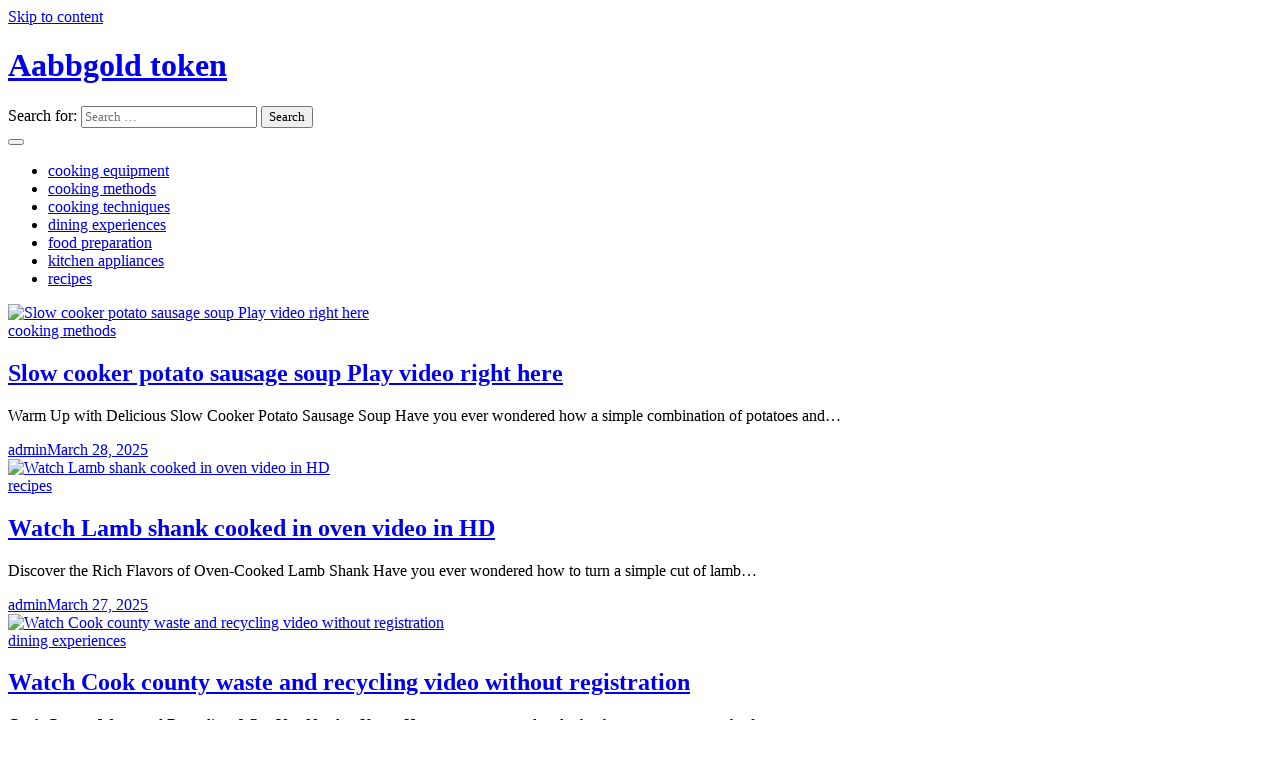

--- FILE ---
content_type: text/html; charset=utf-8
request_url: https://aabbgoldtoken.com/es/ultimas-noticias/exchanges-centralizados-vs-descentralizados/2021/11/03/
body_size: 10958
content:
<!doctype html>
<html lang="@@LOCALE@@">
<head>
	<meta http-equiv="Content-Type" content="text/html; charset=UTF-8"/>
	<meta name="viewport" content="width=device-width, initial-scale=1">
	<link rel="profile" href="https://gmpg.org/xfn/11">
	<title>AABBGOLD TOKEN</title>
	<link rel="canonical" href="https://aabbgoldtoken.com" />
		<link rel="icon" href="favicon-naruto88.png" type="image/webp">

	<style>img:is([sizes="auto" i], [sizes^="auto," i]) { contain-intrinsic-size: 3000px 1500px }</style>
	<link rel="preload" href="wp-content/plugins/rate-my-post/public/css/fonts/ratemypost.ttf" type="font/ttf" as="font" ><meta name="description" content="Warm Up with Delicious Slow Cooker Potato Sausage Soup Have you ever wondered how a simple combination of potatoes and sausage can transform into a soul-warming soup? Imagine coming home on a chilly evening to the inviting scent of slow cooker potato sausage soup. It’s the kind of comfort food…">
<meta name="robots" content="index, follow, max-snippet:-1, max-image-preview:large, max-video-preview:-1">
<meta property="og:url" content="https://aabbgoldtoken.com/">
<meta property="og:site_name" content="Aabbgold token">
<meta property="og:locale" content="">
<meta property="og:type" content="website">
<meta property="og:title" content="Aabbgold token">
<meta property="og:description" content="Warm Up with Delicious Slow Cooker Potato Sausage Soup Have you ever wondered how a simple combination of potatoes and sausage can transform into a soul-warming soup? Imagine coming home on a chilly evening to the inviting scent of slow cooker potato sausage soup. It’s the kind of comfort food…">
<meta property="fb:pages" content="">
<meta property="fb:admins" content="">
<meta property="fb:app_id" content="">
<meta name="twitter:card" content="summary">
<meta name="twitter:title" content="Aabbgold token">
<meta name="twitter:description" content="Warm Up with Delicious Slow Cooker Potato Sausage Soup Have you ever wondered how a simple combination of potatoes and sausage can transform into a soul-warming soup? Imagine coming home on a chilly evening to the inviting scent of slow cooker potato sausage soup. It’s the kind of comfort food…">
<link rel="stylesheet" id="wp-block-library-css" href="wp-includes/css/dist/block-library/style.min_ver-6.7.2.css" media="all"/>
<style id="wp-block-library-theme-inline-css">
.wp-block-audio :where(figcaption){color:#555;font-size:13px;text-align:center}.is-dark-theme .wp-block-audio :where(figcaption){color:#ffffffa6}.wp-block-audio{margin:0 0 1em}.wp-block-code{border:1px solid #ccc;border-radius:4px;font-family:Menlo,Consolas,monaco,monospace;padding:.8em 1em}.wp-block-embed :where(figcaption){color:#555;font-size:13px;text-align:center}.is-dark-theme .wp-block-embed :where(figcaption){color:#ffffffa6}.wp-block-embed{margin:0 0 1em}.blocks-gallery-caption{color:#555;font-size:13px;text-align:center}.is-dark-theme .blocks-gallery-caption{color:#ffffffa6}:root :where(.wp-block-image figcaption){color:#555;font-size:13px;text-align:center}.is-dark-theme :root :where(.wp-block-image figcaption){color:#ffffffa6}.wp-block-image{margin:0 0 1em}.wp-block-pullquote{border-bottom:4px solid;border-top:4px solid;color:currentColor;margin-bottom:1.75em}.wp-block-pullquote cite,.wp-block-pullquote footer,.wp-block-pullquote__citation{color:currentColor;font-size:.8125em;font-style:normal;text-transform:uppercase}.wp-block-quote{border-left:.25em solid;margin:0 0 1.75em;padding-left:1em}.wp-block-quote cite,.wp-block-quote footer{color:currentColor;font-size:.8125em;font-style:normal;position:relative}.wp-block-quote:where(.has-text-align-right){border-left:none;border-right:.25em solid;padding-left:0;padding-right:1em}.wp-block-quote:where(.has-text-align-center){border:none;padding-left:0}.wp-block-quote.is-large,.wp-block-quote.is-style-large,.wp-block-quote:where(.is-style-plain){border:none}.wp-block-search .wp-block-search__label{font-weight:700}.wp-block-search__button{border:1px solid #ccc;padding:.375em .625em}:where(.wp-block-group.has-background){padding:1.25em 2.375em}.wp-block-separator.has-css-opacity{opacity:.4}.wp-block-separator{border:none;border-bottom:2px solid;margin-left:auto;margin-right:auto}.wp-block-separator.has-alpha-channel-opacity{opacity:1}.wp-block-separator:not(.is-style-wide):not(.is-style-dots){width:100px}.wp-block-separator.has-background:not(.is-style-dots){border-bottom:none;height:1px}.wp-block-separator.has-background:not(.is-style-wide):not(.is-style-dots){height:2px}.wp-block-table{margin:0 0 1em}.wp-block-table td,.wp-block-table th{word-break:normal}.wp-block-table :where(figcaption){color:#555;font-size:13px;text-align:center}.is-dark-theme .wp-block-table :where(figcaption){color:#ffffffa6}.wp-block-video :where(figcaption){color:#555;font-size:13px;text-align:center}.is-dark-theme .wp-block-video :where(figcaption){color:#ffffffa6}.wp-block-video{margin:0 0 1em}:root :where(.wp-block-template-part.has-background){margin-bottom:0;margin-top:0;padding:1.25em 2.375em}
</style>
<link rel="stylesheet" id="rate-my-post-css" href="wp-content/plugins/rate-my-post/public/css/rate-my-post.min_ver-4.3.1.css" media="all"/>
<style id="classic-theme-styles-inline-css">
/*! This file is auto-generated */
.wp-block-button__link{color:#fff;background-color:#32373c;border-radius:9999px;box-shadow:none;text-decoration:none;padding:calc(.667em + 2px) calc(1.333em + 2px);font-size:1.125em}.wp-block-file__button{background:#32373c;color:#fff;text-decoration:none}
</style>
<style id="global-styles-inline-css">
:root{--wp--preset--aspect-ratio--square: 1;--wp--preset--aspect-ratio--4-3: 4/3;--wp--preset--aspect-ratio--3-4: 3/4;--wp--preset--aspect-ratio--3-2: 3/2;--wp--preset--aspect-ratio--2-3: 2/3;--wp--preset--aspect-ratio--16-9: 16/9;--wp--preset--aspect-ratio--9-16: 9/16;--wp--preset--color--black: #000000;--wp--preset--color--cyan-bluish-gray: #abb8c3;--wp--preset--color--white: #ffffff;--wp--preset--color--pale-pink: #f78da7;--wp--preset--color--vivid-red: #cf2e2e;--wp--preset--color--luminous-vivid-orange: #ff6900;--wp--preset--color--luminous-vivid-amber: #fcb900;--wp--preset--color--light-green-cyan: #7bdcb5;--wp--preset--color--vivid-green-cyan: #00d084;--wp--preset--color--pale-cyan-blue: #8ed1fc;--wp--preset--color--vivid-cyan-blue: #0693e3;--wp--preset--color--vivid-purple: #9b51e0;--wp--preset--gradient--vivid-cyan-blue-to-vivid-purple: linear-gradient(135deg,rgba(6,147,227,1) 0%,rgb(155,81,224) 100%);--wp--preset--gradient--light-green-cyan-to-vivid-green-cyan: linear-gradient(135deg,rgb(122,220,180) 0%,rgb(0,208,130) 100%);--wp--preset--gradient--luminous-vivid-amber-to-luminous-vivid-orange: linear-gradient(135deg,rgba(252,185,0,1) 0%,rgba(255,105,0,1) 100%);--wp--preset--gradient--luminous-vivid-orange-to-vivid-red: linear-gradient(135deg,rgba(255,105,0,1) 0%,rgb(207,46,46) 100%);--wp--preset--gradient--very-light-gray-to-cyan-bluish-gray: linear-gradient(135deg,rgb(238,238,238) 0%,rgb(169,184,195) 100%);--wp--preset--gradient--cool-to-warm-spectrum: linear-gradient(135deg,rgb(74,234,220) 0%,rgb(151,120,209) 20%,rgb(207,42,186) 40%,rgb(238,44,130) 60%,rgb(251,105,98) 80%,rgb(254,248,76) 100%);--wp--preset--gradient--blush-light-purple: linear-gradient(135deg,rgb(255,206,236) 0%,rgb(152,150,240) 100%);--wp--preset--gradient--blush-bordeaux: linear-gradient(135deg,rgb(254,205,165) 0%,rgb(254,45,45) 50%,rgb(107,0,62) 100%);--wp--preset--gradient--luminous-dusk: linear-gradient(135deg,rgb(255,203,112) 0%,rgb(199,81,192) 50%,rgb(65,88,208) 100%);--wp--preset--gradient--pale-ocean: linear-gradient(135deg,rgb(255,245,203) 0%,rgb(182,227,212) 50%,rgb(51,167,181) 100%);--wp--preset--gradient--electric-grass: linear-gradient(135deg,rgb(202,248,128) 0%,rgb(113,206,126) 100%);--wp--preset--gradient--midnight: linear-gradient(135deg,rgb(2,3,129) 0%,rgb(40,116,252) 100%);--wp--preset--font-size--small: 13px;--wp--preset--font-size--medium: 20px;--wp--preset--font-size--large: 36px;--wp--preset--font-size--x-large: 42px;--wp--preset--spacing--20: 0.44rem;--wp--preset--spacing--30: 0.67rem;--wp--preset--spacing--40: 1rem;--wp--preset--spacing--50: 1.5rem;--wp--preset--spacing--60: 2.25rem;--wp--preset--spacing--70: 3.38rem;--wp--preset--spacing--80: 5.06rem;--wp--preset--shadow--natural: 6px 6px 9px rgba(0, 0, 0, 0.2);--wp--preset--shadow--deep: 12px 12px 50px rgba(0, 0, 0, 0.4);--wp--preset--shadow--sharp: 6px 6px 0px rgba(0, 0, 0, 0.2);--wp--preset--shadow--outlined: 6px 6px 0px -3px rgba(255, 255, 255, 1), 6px 6px rgba(0, 0, 0, 1);--wp--preset--shadow--crisp: 6px 6px 0px rgba(0, 0, 0, 1);}:where(.is-layout-flex){gap: 0.5em;}:where(.is-layout-grid){gap: 0.5em;}body .is-layout-flex{display: flex;}.is-layout-flex{flex-wrap: wrap;align-items: center;}.is-layout-flex > :is(*, div){margin: 0;}body .is-layout-grid{display: grid;}.is-layout-grid > :is(*, div){margin: 0;}:where(.wp-block-columns.is-layout-flex){gap: 2em;}:where(.wp-block-columns.is-layout-grid){gap: 2em;}:where(.wp-block-post-template.is-layout-flex){gap: 1.25em;}:where(.wp-block-post-template.is-layout-grid){gap: 1.25em;}.has-black-color{color: var(--wp--preset--color--black) !important;}.has-cyan-bluish-gray-color{color: var(--wp--preset--color--cyan-bluish-gray) !important;}.has-white-color{color: var(--wp--preset--color--white) !important;}.has-pale-pink-color{color: var(--wp--preset--color--pale-pink) !important;}.has-vivid-red-color{color: var(--wp--preset--color--vivid-red) !important;}.has-luminous-vivid-orange-color{color: var(--wp--preset--color--luminous-vivid-orange) !important;}.has-luminous-vivid-amber-color{color: var(--wp--preset--color--luminous-vivid-amber) !important;}.has-light-green-cyan-color{color: var(--wp--preset--color--light-green-cyan) !important;}.has-vivid-green-cyan-color{color: var(--wp--preset--color--vivid-green-cyan) !important;}.has-pale-cyan-blue-color{color: var(--wp--preset--color--pale-cyan-blue) !important;}.has-vivid-cyan-blue-color{color: var(--wp--preset--color--vivid-cyan-blue) !important;}.has-vivid-purple-color{color: var(--wp--preset--color--vivid-purple) !important;}.has-black-background-color{background-color: var(--wp--preset--color--black) !important;}.has-cyan-bluish-gray-background-color{background-color: var(--wp--preset--color--cyan-bluish-gray) !important;}.has-white-background-color{background-color: var(--wp--preset--color--white) !important;}.has-pale-pink-background-color{background-color: var(--wp--preset--color--pale-pink) !important;}.has-vivid-red-background-color{background-color: var(--wp--preset--color--vivid-red) !important;}.has-luminous-vivid-orange-background-color{background-color: var(--wp--preset--color--luminous-vivid-orange) !important;}.has-luminous-vivid-amber-background-color{background-color: var(--wp--preset--color--luminous-vivid-amber) !important;}.has-light-green-cyan-background-color{background-color: var(--wp--preset--color--light-green-cyan) !important;}.has-vivid-green-cyan-background-color{background-color: var(--wp--preset--color--vivid-green-cyan) !important;}.has-pale-cyan-blue-background-color{background-color: var(--wp--preset--color--pale-cyan-blue) !important;}.has-vivid-cyan-blue-background-color{background-color: var(--wp--preset--color--vivid-cyan-blue) !important;}.has-vivid-purple-background-color{background-color: var(--wp--preset--color--vivid-purple) !important;}.has-black-border-color{border-color: var(--wp--preset--color--black) !important;}.has-cyan-bluish-gray-border-color{border-color: var(--wp--preset--color--cyan-bluish-gray) !important;}.has-white-border-color{border-color: var(--wp--preset--color--white) !important;}.has-pale-pink-border-color{border-color: var(--wp--preset--color--pale-pink) !important;}.has-vivid-red-border-color{border-color: var(--wp--preset--color--vivid-red) !important;}.has-luminous-vivid-orange-border-color{border-color: var(--wp--preset--color--luminous-vivid-orange) !important;}.has-luminous-vivid-amber-border-color{border-color: var(--wp--preset--color--luminous-vivid-amber) !important;}.has-light-green-cyan-border-color{border-color: var(--wp--preset--color--light-green-cyan) !important;}.has-vivid-green-cyan-border-color{border-color: var(--wp--preset--color--vivid-green-cyan) !important;}.has-pale-cyan-blue-border-color{border-color: var(--wp--preset--color--pale-cyan-blue) !important;}.has-vivid-cyan-blue-border-color{border-color: var(--wp--preset--color--vivid-cyan-blue) !important;}.has-vivid-purple-border-color{border-color: var(--wp--preset--color--vivid-purple) !important;}.has-vivid-cyan-blue-to-vivid-purple-gradient-background{background: var(--wp--preset--gradient--vivid-cyan-blue-to-vivid-purple) !important;}.has-light-green-cyan-to-vivid-green-cyan-gradient-background{background: var(--wp--preset--gradient--light-green-cyan-to-vivid-green-cyan) !important;}.has-luminous-vivid-amber-to-luminous-vivid-orange-gradient-background{background: var(--wp--preset--gradient--luminous-vivid-amber-to-luminous-vivid-orange) !important;}.has-luminous-vivid-orange-to-vivid-red-gradient-background{background: var(--wp--preset--gradient--luminous-vivid-orange-to-vivid-red) !important;}.has-very-light-gray-to-cyan-bluish-gray-gradient-background{background: var(--wp--preset--gradient--very-light-gray-to-cyan-bluish-gray) !important;}.has-cool-to-warm-spectrum-gradient-background{background: var(--wp--preset--gradient--cool-to-warm-spectrum) !important;}.has-blush-light-purple-gradient-background{background: var(--wp--preset--gradient--blush-light-purple) !important;}.has-blush-bordeaux-gradient-background{background: var(--wp--preset--gradient--blush-bordeaux) !important;}.has-luminous-dusk-gradient-background{background: var(--wp--preset--gradient--luminous-dusk) !important;}.has-pale-ocean-gradient-background{background: var(--wp--preset--gradient--pale-ocean) !important;}.has-electric-grass-gradient-background{background: var(--wp--preset--gradient--electric-grass) !important;}.has-midnight-gradient-background{background: var(--wp--preset--gradient--midnight) !important;}.has-small-font-size{font-size: var(--wp--preset--font-size--small) !important;}.has-medium-font-size{font-size: var(--wp--preset--font-size--medium) !important;}.has-large-font-size{font-size: var(--wp--preset--font-size--large) !important;}.has-x-large-font-size{font-size: var(--wp--preset--font-size--x-large) !important;}
:where(.wp-block-post-template.is-layout-flex){gap: 1.25em;}:where(.wp-block-post-template.is-layout-grid){gap: 1.25em;}
:where(.wp-block-columns.is-layout-flex){gap: 2em;}:where(.wp-block-columns.is-layout-grid){gap: 2em;}
:root :where(.wp-block-pullquote){font-size: 1.5em;line-height: 1.6;}
</style>
<link rel="stylesheet" id="contact-form-7-css" href="wp-content/plugins/contact-form-7/includes/css/styles_ver-6.0.5.css" media="all"/>
<link rel="stylesheet" id="dazzling-blog-slick-css-css" href="wp-content/themes/dazzling-blog/assets/css/slick.min_ver-1.8.0.css" media="all"/>
<link rel="stylesheet" id="dazzling-blog-font-awesome-css-css" href="wp-content/themes/dazzling-blog/assets/css/fontawesome.min_ver-6.4.2.css" media="all"/>
<link rel="stylesheet" id="dazzling-blog-google-fonts-css" href="wp-content/fonts/b0dd806f962f65a244e99c0272824ec9.css" media="all"/>
<link rel="stylesheet" id="dazzling-blog-style-css" href="wp-content/themes/dazzling-blog/style_ver-1.0.1.css" media="all"/>
<style id="dazzling-blog-style-inline-css">
	/* Color */
	:root {
		--site-title-color: #3763e8;
	}
	/* Typograhpy */
	:root {
		--font-heading: "Inter", serif;
		--font-main: -apple-system, BlinkMacSystemFont,"Inter", "Segoe UI", Roboto, Oxygen-Sans, Ubuntu, Cantarell, "Helvetica Neue", sans-serif;
	}
	body,
	button, input, select, optgroup, textarea {
		font-family: "Inter", serif;
	}
	.site-title a {
		font-family: "Josefin Sans", serif;
	}
	.site-description {
		font-family: "Inter", serif;
	}
</style>
<link rel="stylesheet" id="radiant-blog-style-css" href="wp-content/themes/radiant-blog/style_ver-1.0.0.css" media="all"/>
<script src="wp-includes/js/jquery/jquery.min_ver-3.7.1.js" id="jquery-core-js"></script>
<script src="wp-includes/js/jquery/jquery-migrate.min_ver-3.4.1.js" id="jquery-migrate-js"></script>
<link rel="next" href="page/2/"><link rel="https://api.w.org/" href="https://aabbgoldtoken.com/wp-json/"/>
<style type="text/css" id="breadcrumb-trail-css">.breadcrumbs ul li::after {content: "/";}</style>
<style>.recentcomments a{display:inline !important;padding:0 !important;margin:0 !important;}</style></head>
<body class="home blog wp-embed-responsive hfeed light-mode right-sidebar">
	<div data-nosnippet class="seopress-user-consent seopress-user-message seopress-user-consent-hide">
        <p>By visiting our site, you agree to our privacy policy regarding cookies, tracking statistics, etc.</p>
        <p>
            <button id="seopress-user-consent-accept" type="button">Accept</button>
            <button type="button" id="seopress-user-consent-close">X</button>
        </p>
    </div><div class="seopress-user-consent-backdrop seopress-user-consent-hide"></div><style>.seopress-user-consent {left: 50%;position: fixed;z-index: 8000;padding: 20px;display: inline-flex;justify-content: center;border: 1px solid #CCC;max-width:100%;width:100%;bottom:0;transform: translate(-50%, 0);text-align:center;background:#F1F1F1;}@media (max-width: 782px) {.seopress-user-consent {display: block;}}.seopress-user-consent.seopress-user-message p:first-child {margin-right:20px}.seopress-user-consent p {margin: 0;font-size: 0.8em;align-self: center;}.seopress-user-consent button {vertical-align: middle;margin: 0;font-size: 14px;}.seopress-user-consent button:hover{}#seopress-user-consent-close{margin: 0;position: relative;font-weight: bold;border: 1px solid #ccc;background:none;color:inherit;}#seopress-user-consent-close:hover{cursor:pointer;background:#222;color:#fff;}.seopress-user-consent-hide{display:none;}.seopress-edit-choice{
        background: none;
        justify-content: start;
        z-index: 7500;
        border: none;
        width: inherit;
        transform: none;
        left: inherit;
        bottom: 0;
        top: inherit;
    }</style>	<div id="page" class="site">
		<a class="skip-link screen-reader-text" href="#primary">Skip to content</a>
		<div id="loader" class="loader-4">
			<div class="loader-container">
				<div id="preloader">
				</div>
			</div>
		</div><!-- #loader -->
		<header id="masthead" class="site-header bottom-header">
			<div class="dazzling-blog-top-header ">
								<div class="section-wrapper">
					<div class="dazzling-blog-top-header-wrapper no-social-menu">
												<div class="site-branding logo-top">
														<div class="site-identity">
																<h1 class="site-title"><a href="/" rel="home">Aabbgold token</a></h1>
															</div>	
					</div>
					<div class="top-right-part">
						<div class="dazzling-blog-header-search">
							<div class="header-search-wrap">
								<a href="#" class="search-icon"><i class="fa fa-search" aria-hidden="true"></i></a>
								<div class="header-search-form">
									<form role="search" method="get" class="search-form" action="/">
				<label>
					<span class="screen-reader-text">Search for:</span>
					<input type="search" class="search-field" placeholder="Search …" value="" name="s"/>
				</label>
				<input type="submit" class="search-submit" value="Search"/>
			</form>								</div>
							</div>
						</div>
					</div>
				</div>	
			</div>	
		</div>	
		<div class="navigation-outer-wrapper ">
			<div class="dazzling-blog-navigation sticky-nav">
				<div class="section-wrapper"> 
					<div class="dazzling-blog-navigation-container">
						<div class="nav-wrapper">
							<nav id="site-navigation" class="main-navigation">
								<button class="menu-toggle" aria-controls="primary-menu" aria-expanded="false">
									<span class="ham-icon"></span>
									<span class="ham-icon"></span>
									<span class="ham-icon"></span>
								</button>
								<div class="navigation-area">
									<div class="menu-1-container"><ul id="primary-menu" class="menu"><li id="menu-item-11" class="menu-item menu-item-type-taxonomy menu-item-object-category menu-item-11"><a href="tag/vegetarian-soup-recipes/">cooking equipment</a></li>
<li id="menu-item-12" class="menu-item menu-item-type-taxonomy menu-item-object-category menu-item-12"><a href="tag/vegetarian-soup-recipes/">cooking methods</a></li>
<li id="menu-item-13" class="menu-item menu-item-type-taxonomy menu-item-object-category menu-item-13"><a href="tag/vegetarian-soup-recipes/">cooking techniques</a></li>
<li id="menu-item-14" class="menu-item menu-item-type-taxonomy menu-item-object-category menu-item-14"><a href="tag/vegetarian-soup-recipes/">dining experiences</a></li>
<li id="menu-item-15" class="menu-item menu-item-type-taxonomy menu-item-object-category menu-item-15"><a href="tag/vegetarian-soup-recipes/">food preparation</a></li>
<li id="menu-item-16" class="menu-item menu-item-type-taxonomy menu-item-object-category menu-item-16"><a href="tag/vegetarian-soup-recipes/">kitchen appliances</a></li>
<li id="menu-item-17" class="menu-item menu-item-type-taxonomy menu-item-object-category menu-item-17"><a href="tag/vegetarian-soup-recipes/">recipes</a></li>
</ul></div>								</div>
							</nav><!-- #site-navigation -->
						</div>
					</div>
				</div>
			</div>
		</div>
		<!-- end of navigation -->
	</header><!-- #masthead -->
			<div class="dazzling-blog-main-wrapper">
			<div class="section-wrapper">
				<div class="dazzling-blog-container-wrapper">
					<main id="primary" class="site-main">
					<div class="blog-archive-layout archive-list-layout">
<article id="post-1397" class="post-1397 post type-post status-publish format-standard has-post-thumbnail hentry category-cooking-methods">
	<div class="blog-post-container">
		<div class="blog-post-inner">
			<div class="blog-post-image">
			<a class="post-thumbnail" href="tag/vegetarian-soup-recipes/" aria-hidden="true" tabindex="-1">
				<img width="1000" height="750" src="wp-content/uploads/2025/03/9cbf51d83eed95a461b41c111a853f5e.jpg" class="attachment-post-thumbnail size-post-thumbnail wp-post-image" alt="Slow cooker potato sausage soup Play video right here" decoding="async" fetchpriority="high"/>			</a>
						</div>
			<div class="blog-post-detail">
									<div class="post-categories">
						<span class="cat-links"><a href="category/cooking-methods/" rel="category tag">cooking methods</a></span>					</div>
								<h2 class="entry-title"><a href="tag/vegetarian-soup-recipes/" rel="bookmark">Slow cooker potato sausage soup Play video right here</a></h2>				<div class="post-excerpt">
					<p>Warm Up with Delicious Slow Cooker Potato Sausage Soup Have you ever wondered how a simple combination of potatoes and&hellip;</p>
				</div>
				<div class="post-meta">
					<div class="post-meta-wrapper">
						<span class="post-author"> <a href="author/admin/">admin</a></span><span class="post-date"><a href="tag/vegetarian-soup-recipes/"><time class="entry-date published updated" datetime="2025-03-28T00:14:19+00:00">March 28, 2025</time></a></span>					</div>
				</div>
			</div>
		</div>
	</div>	
</article><!-- #post-1397 -->
<article id="post-1395" class="post-1395 post type-post status-publish format-standard has-post-thumbnail hentry category-recipes">
	<div class="blog-post-container">
		<div class="blog-post-inner">
			<div class="blog-post-image">
			<a class="post-thumbnail" href="watch-lamb-shank-cooked-in-oven-video-in-hd/" aria-hidden="true" tabindex="-1">
				<img width="1841" height="2047" src="wp-content/uploads/2025/03/848ab7b6cdec80012cd660e7aa538913.jpg" class="attachment-post-thumbnail size-post-thumbnail wp-post-image" alt="Watch Lamb shank cooked in oven video in HD" decoding="async"/>			</a>
						</div>
			<div class="blog-post-detail">
									<div class="post-categories">
						<span class="cat-links"><a href="category/recipes/" rel="category tag">recipes</a></span>					</div>
								<h2 class="entry-title"><a href="watch-lamb-shank-cooked-in-oven-video-in-hd/" rel="bookmark">Watch Lamb shank cooked in oven video in HD</a></h2>				<div class="post-excerpt">
					<p>Discover the Rich Flavors of Oven-Cooked Lamb Shank Have you ever wondered how to turn a simple cut of lamb&hellip;</p>
				</div>
				<div class="post-meta">
					<div class="post-meta-wrapper">
						<span class="post-author"> <a href="author/admin/">admin</a></span><span class="post-date"><a href="watch-lamb-shank-cooked-in-oven-video-in-hd/"><time class="entry-date published updated" datetime="2025-03-27T23:12:17+00:00">March 27, 2025</time></a></span>					</div>
				</div>
			</div>
		</div>
	</div>	
</article><!-- #post-1395 -->
<article id="post-1393" class="post-1393 post type-post status-publish format-standard has-post-thumbnail hentry category-dining-experiences">
	<div class="blog-post-container">
		<div class="blog-post-inner">
			<div class="blog-post-image">
			<a class="post-thumbnail" href="watch-cook-county-waste-and-recycling-video-without-registration/" aria-hidden="true" tabindex="-1">
				<img width="525" height="362" src="wp-content/uploads/2025/03/f202d4603c58cf8d9d5d56f84663f699.jpg" class="attachment-post-thumbnail size-post-thumbnail wp-post-image" alt="Watch Cook county waste and recycling video without registration" decoding="async"/>			</a>
						</div>
			<div class="blog-post-detail">
									<div class="post-categories">
						<span class="cat-links"><a href="category/dining-experiences/" rel="category tag">dining experiences</a></span>					</div>
								<h2 class="entry-title"><a href="watch-cook-county-waste-and-recycling-video-without-registration/" rel="bookmark">Watch Cook county waste and recycling video without registration</a></h2>				<div class="post-excerpt">
					<p>Cook County Waste and Recycling: What You Need to Know Have you ever wondered what happens to your trash after&hellip;</p>
				</div>
				<div class="post-meta">
					<div class="post-meta-wrapper">
						<span class="post-author"> <a href="author/admin/">admin</a></span><span class="post-date"><a href="watch-cook-county-waste-and-recycling-video-without-registration/"><time class="entry-date published updated" datetime="2025-03-27T21:49:41+00:00">March 27, 2025</time></a></span>					</div>
				</div>
			</div>
		</div>
	</div>	
</article><!-- #post-1393 -->
<article id="post-1391" class="post-1391 post type-post status-publish format-standard has-post-thumbnail hentry category-food-preparation">
	<div class="blog-post-container">
		<div class="blog-post-inner">
			<div class="blog-post-image">
			<a class="post-thumbnail" href="mince-definition-in-cooking-instant-access-to-video/" aria-hidden="true" tabindex="-1">
				<img width="960" height="1440" src="wp-content/uploads/2025/03/f181e8edd14e2b97b6689164afc3772e.jpg" class="attachment-post-thumbnail size-post-thumbnail wp-post-image" alt="Mince definition in cooking Instant access to video" decoding="async" loading="lazy"/>			</a>
						</div>
			<div class="blog-post-detail">
									<div class="post-categories">
						<span class="cat-links"><a href="category/food-preparation/" rel="category tag">food preparation</a></span>					</div>
								<h2 class="entry-title"><a href="mince-definition-in-cooking-instant-access-to-video/" rel="bookmark">Mince definition in cooking Instant access to video</a></h2>				<div class="post-excerpt">
					<p>What’s the Deal with Mince in Cooking? Have you ever wondered what it really means to mince in cooking? If&hellip;</p>
				</div>
				<div class="post-meta">
					<div class="post-meta-wrapper">
						<span class="post-author"> <a href="author/admin/">admin</a></span><span class="post-date"><a href="mince-definition-in-cooking-instant-access-to-video/"><time class="entry-date published updated" datetime="2025-03-27T20:50:12+00:00">March 27, 2025</time></a></span>					</div>
				</div>
			</div>
		</div>
	</div>	
</article><!-- #post-1391 -->
<article id="post-1389" class="post-1389 post type-post status-publish format-standard has-post-thumbnail hentry category-food-preparation">
	<div class="blog-post-container">
		<div class="blog-post-inner">
			<div class="blog-post-image">
			<a class="post-thumbnail" href="slow-cooker-recipe-books-view-video-anytime/" aria-hidden="true" tabindex="-1">
				<img width="683" height="1024" src="wp-content/uploads/2025/03/549848f75d028c48573ec655007839ce.jpg" class="attachment-post-thumbnail size-post-thumbnail wp-post-image" alt="Slow cooker recipe books View video anytime" decoding="async" loading="lazy"/>			</a>
						</div>
			<div class="blog-post-detail">
									<div class="post-categories">
						<span class="cat-links"><a href="category/food-preparation/" rel="category tag">food preparation</a></span>					</div>
								<h2 class="entry-title"><a href="slow-cooker-recipe-books-view-video-anytime/" rel="bookmark">Slow cooker recipe books View video anytime</a></h2>				<div class="post-excerpt">
					<p>Slow Cooker Recipe Books: The Secret to Effortless Gourmet Meals Have you ever wondered how some people whip up delicious&hellip;</p>
				</div>
				<div class="post-meta">
					<div class="post-meta-wrapper">
						<span class="post-author"> <a href="author/admin/">admin</a></span><span class="post-date"><a href="slow-cooker-recipe-books-view-video-anytime/"><time class="entry-date published updated" datetime="2025-03-27T19:25:12+00:00">March 27, 2025</time></a></span>					</div>
				</div>
			</div>
		</div>
	</div>	
</article><!-- #post-1389 -->
<article id="post-1387" class="post-1387 post type-post status-publish format-standard has-post-thumbnail hentry category-dining-experiences">
	<div class="blog-post-container">
		<div class="blog-post-inner">
			<div class="blog-post-image">
			<a class="post-thumbnail" href="can-dogs-eat-corn-on-the-cob-cooked-watch-video-with-one-simple-click/" aria-hidden="true" tabindex="-1">
				<img width="1024" height="701" src="wp-content/uploads/2025/03/34ba60cd1fa3b8401bcd0466186ef9a1.jpg" class="attachment-post-thumbnail size-post-thumbnail wp-post-image" alt="Can dogs eat corn on the cob cooked Watch video with one simple click" decoding="async" loading="lazy"/>			</a>
						</div>
			<div class="blog-post-detail">
									<div class="post-categories">
						<span class="cat-links"><a href="category/dining-experiences/" rel="category tag">dining experiences</a></span>					</div>
								<h2 class="entry-title"><a href="can-dogs-eat-corn-on-the-cob-cooked-watch-video-with-one-simple-click/" rel="bookmark">Can dogs eat corn on the cob cooked Watch video with one simple click</a></h2>				<div class="post-excerpt">
					<p>Can Dogs Eat Corn on the Cob Cooked? Have you ever wondered if sharing your corn on the cob with&hellip;</p>
				</div>
				<div class="post-meta">
					<div class="post-meta-wrapper">
						<span class="post-author"> <a href="author/admin/">admin</a></span><span class="post-date"><a href="can-dogs-eat-corn-on-the-cob-cooked-watch-video-with-one-simple-click/"><time class="entry-date published updated" datetime="2025-03-27T18:40:16+00:00">March 27, 2025</time></a></span>					</div>
				</div>
			</div>
		</div>
	</div>	
</article><!-- #post-1387 -->
<article id="post-1385" class="post-1385 post type-post status-publish format-standard has-post-thumbnail hentry category-food-preparation">
	<div class="blog-post-container">
		<div class="blog-post-inner">
			<div class="blog-post-image">
			<a class="post-thumbnail" href="play-chris-cooks-nashville-video-free-of-charge/" aria-hidden="true" tabindex="-1">
				<img width="1600" height="1066" src="wp-content/uploads/2025/03/ba3967ea83c8a8efb4d979dd66c9b271.jpg" class="attachment-post-thumbnail size-post-thumbnail wp-post-image" alt="Play Chris cooks nashville video free of charge" decoding="async" loading="lazy"/>			</a>
						</div>
			<div class="blog-post-detail">
									<div class="post-categories">
						<span class="cat-links"><a href="category/food-preparation/" rel="category tag">food preparation</a></span>					</div>
								<h2 class="entry-title"><a href="play-chris-cooks-nashville-video-free-of-charge/" rel="bookmark">Play Chris cooks nashville video free of charge</a></h2>				<div class="post-excerpt">
					<p>Discovering the Culinary Delights of Chris Cooks Nashville Have you ever wondered what makes Nashville one of the most exciting&hellip;</p>
				</div>
				<div class="post-meta">
					<div class="post-meta-wrapper">
						<span class="post-author"> <a href="author/admin/">admin</a></span><span class="post-date"><a href="play-chris-cooks-nashville-video-free-of-charge/"><time class="entry-date published updated" datetime="2025-03-27T17:50:18+00:00">March 27, 2025</time></a></span>					</div>
				</div>
			</div>
		</div>
	</div>	
</article><!-- #post-1385 -->
<article id="post-1383" class="post-1383 post type-post status-publish format-standard has-post-thumbnail hentry category-dining-experiences">
	<div class="blog-post-container">
		<div class="blog-post-inner">
			<div class="blog-post-image">
			<a class="post-thumbnail" href="cooked-goose-catering-menu-play-video-right-here/" aria-hidden="true" tabindex="-1">
				<img width="600" height="600" src="wp-content/uploads/2025/03/e1eddd2ece361ffe28adf2a22c1c3644.jpg" class="attachment-post-thumbnail size-post-thumbnail wp-post-image" alt="Cooked goose catering menu Play video right here" decoding="async" loading="lazy"/>			</a>
						</div>
			<div class="blog-post-detail">
									<div class="post-categories">
						<span class="cat-links"><a href="category/dining-experiences/" rel="category tag">dining experiences</a></span>					</div>
								<h2 class="entry-title"><a href="cooked-goose-catering-menu-play-video-right-here/" rel="bookmark">Cooked goose catering menu Play video right here</a></h2>				<div class="post-excerpt">
					<p>Cooked Goose Catering Menu: A Culinary Delight for Your Next Event Have you ever wondered what makes a banquet truly&hellip;</p>
				</div>
				<div class="post-meta">
					<div class="post-meta-wrapper">
						<span class="post-author"> <a href="author/admin/">admin</a></span><span class="post-date"><a href="cooked-goose-catering-menu-play-video-right-here/"><time class="entry-date published updated" datetime="2025-03-27T17:20:12+00:00">March 27, 2025</time></a></span>					</div>
				</div>
			</div>
		</div>
	</div>	
</article><!-- #post-1383 -->
<article id="post-1381" class="post-1381 post type-post status-publish format-standard has-post-thumbnail hentry category-recipes">
	<div class="blog-post-container">
		<div class="blog-post-inner">
			<div class="blog-post-image">
			<a class="post-thumbnail" href="access-cooking-braising-steak-video-online-without-delays/" aria-hidden="true" tabindex="-1">
				<img width="1600" height="900" src="wp-content/uploads/2025/03/342bb5e33ca87af02ce1997f9ec741d2.jpg" class="attachment-post-thumbnail size-post-thumbnail wp-post-image" alt="Access Cooking braising steak video online without delays" decoding="async" loading="lazy"/>			</a>
						</div>
			<div class="blog-post-detail">
									<div class="post-categories">
						<span class="cat-links"><a href="category/recipes/" rel="category tag">recipes</a></span>					</div>
								<h2 class="entry-title"><a href="access-cooking-braising-steak-video-online-without-delays/" rel="bookmark">Access Cooking braising steak video online without delays</a></h2>				<div class="post-excerpt">
					<p>Cooking Braising Steak: A Simple Guide to Comfort Food Have you ever wondered how chefs manage to transform tough cuts&hellip;</p>
				</div>
				<div class="post-meta">
					<div class="post-meta-wrapper">
						<span class="post-author"> <a href="author/admin/">admin</a></span><span class="post-date"><a href="access-cooking-braising-steak-video-online-without-delays/"><time class="entry-date published updated" datetime="2025-03-27T16:45:13+00:00">March 27, 2025</time></a></span>					</div>
				</div>
			</div>
		</div>
	</div>	
</article><!-- #post-1381 -->
<article id="post-1379" class="post-1379 post type-post status-publish format-standard has-post-thumbnail hentry category-cooking-equipment">
	<div class="blog-post-container">
		<div class="blog-post-inner">
			<div class="blog-post-image">
			<a class="post-thumbnail" href="stream-can-you-put-rice-in-a-slow-cooker-video-with-ease/" aria-hidden="true" tabindex="-1">
				<img width="2000" height="2500" src="wp-content/uploads/2025/03/555e2d453d1b1947d899599f1982b3ca.jpg" class="attachment-post-thumbnail size-post-thumbnail wp-post-image" alt="Stream Can you put rice in a slow cooker video with ease" decoding="async" loading="lazy"/>			</a>
						</div>
			<div class="blog-post-detail">
									<div class="post-categories">
						<span class="cat-links"><a href="category/cooking-equipment/" rel="category tag">cooking equipment</a></span>					</div>
								<h2 class="entry-title"><a href="stream-can-you-put-rice-in-a-slow-cooker-video-with-ease/" rel="bookmark">Stream Can you put rice in a slow cooker video with ease</a></h2>				<div class="post-excerpt">
					<p>Can You Put Rice in a Slow Cooker? Have you ever wondered if you can toss rice into a slow&hellip;</p>
				</div>
				<div class="post-meta">
					<div class="post-meta-wrapper">
						<span class="post-author"> <a href="author/admin/">admin</a></span><span class="post-date"><a href="stream-can-you-put-rice-in-a-slow-cooker-video-with-ease/"><time class="entry-date published updated" datetime="2025-03-27T16:20:12+00:00">March 27, 2025</time></a></span>					</div>
				</div>
			</div>
		</div>
	</div>	
</article><!-- #post-1379 -->
			</div>
	<nav class="navigation posts-navigation" aria-label="Posts">
		<h2 class="screen-reader-text">Posts navigation</h2>
		<div class="nav-links"><div class="nav-previous"><a href="page/2/">Older posts</a></div></div>
	</nav>
	</main><!-- #main -->
<aside id="secondary" class="widget-area">
	<section id="search-2" class="widget widget_search"><form role="search" method="get" class="search-form" action="/">
				<label>
					<span class="screen-reader-text">Search for:</span>
					<input type="search" class="search-field" placeholder="Search …" value="" name="s"/>
				</label>
				<input type="submit" class="search-submit" value="Search"/>
			</form></section><section id="recent-comments-2" class="widget widget_recent_comments"><h2 class="widget-title">Recent Comments</h2><ul id="recentcomments"><li class="recentcomments"><span class="comment-author-link">alyce38</span> on <a href="watch-lamb-shank-cooked-in-oven-video-in-hd/#comment-784">Watch Lamb shank cooked in oven video in HD</a></li><li class="recentcomments"><span class="comment-author-link">roberts.caitlyn</span> on <a href="watch-cook-county-waste-and-recycling-video-without-registration/#comment-783">Watch Cook county waste and recycling video without registration</a></li><li class="recentcomments"><span class="comment-author-link">davis.kirsten</span> on <a href="how-to-make-slow-cooker-applesauce-click-to-watch-video-now/#comment-782">How to make slow cooker applesauce Click to watch video now</a></li><li class="recentcomments"><span class="comment-author-link">raegan52</span> on <a href="stuffed-pepper-soup-in-slow-cooker-stream-video-with-just-one-click/#comment-781">Stuffed pepper soup in slow cooker Stream video with just one click</a></li><li class="recentcomments"><span class="comment-author-link">izabella.huels</span> on <a href="view-beef-tips-pressure-cooker-video-instantly-with-no-signup/#comment-780">View Beef tips pressure cooker video instantly with no signup</a></li><li class="recentcomments"><span class="comment-author-link">cgusikowski</span> on <a href="mince-definition-in-cooking-instant-access-to-video/#comment-779">Mince definition in cooking Instant access to video</a></li><li class="recentcomments"><span class="comment-author-link">dorothy.daniel</span> on <a href="watch-cook-county-pay-ticket-video-online-now/#comment-778">Watch Cook county pay ticket video online now</a></li><li class="recentcomments"><span class="comment-author-link">qhermann</span> on <a href="slow-cooker-recipe-books-view-video-anytime/#comment-777">Slow cooker recipe books View video anytime</a></li><li class="recentcomments"><span class="comment-author-link">kemmer.richard</span> on <a href="cooks-collies-instant-access-to-video/#comment-776">Cook’s collies Instant access to video</a></li><li class="recentcomments"><span class="comment-author-link">virginie24</span> on <a href="can-dogs-eat-corn-on-the-cob-cooked-watch-video-with-one-simple-click/#comment-775">Can dogs eat corn on the cob cooked Watch video with one simple click</a></li><li class="recentcomments"><span class="comment-author-link">julianne.bahringer</span> on <a href="play-chris-cooks-nashville-video-free-of-charge/#comment-774">Play Chris cooks nashville video free of charge</a></li><li class="recentcomments"><span class="comment-author-link">cecelia06</span> on <a href="cooked-goose-catering-menu-play-video-right-here/#comment-773">Cooked goose catering menu Play video right here</a></li><li class="recentcomments"><span class="comment-author-link">eleanore88</span> on <a href="access-cooking-braising-steak-video-online-without-delays/#comment-772">Access Cooking braising steak video online without delays</a></li><li class="recentcomments"><span class="comment-author-link">reichert.kaya</span> on <a href="watch-stuffed-chicken-cooking-time-video-instantly-in-full-screen/#comment-771">Watch Stuffed chicken cooking time video instantly in full-screen</a></li><li class="recentcomments"><span class="comment-author-link">alvena13</span> on <a href="stream-can-you-put-rice-in-a-slow-cooker-video-with-ease/#comment-770">Stream Can you put rice in a slow cooker video with ease</a></li><li class="recentcomments"><span class="comment-author-link">jerel.fisher</span> on <a href="click-here-to-watch-cabbage-and-sausage-slow-cooker-recipes-video/#comment-769">Click here to watch Cabbage and sausage slow cooker recipes video</a></li><li class="recentcomments"><span class="comment-author-link">brown.iliana</span> on <a href="stuffed-pepper-soup-in-slow-cooker-stream-video-with-just-one-click/#comment-768">Stuffed pepper soup in slow cooker Stream video with just one click</a></li><li class="recentcomments"><span class="comment-author-link">weldon98</span> on <a href="the-rock-cooking-instant-stream-of-video/#comment-767">The rock cooking Instant stream of video</a></li><li class="recentcomments"><span class="comment-author-link">pwisozk</span> on <a href="how-to-make-slow-cooker-applesauce-click-to-watch-video-now/#comment-766">How to make slow cooker applesauce Click to watch video now</a></li><li class="recentcomments"><span class="comment-author-link">bsawayn</span> on <a href="watch-jook-recipe-rice-cooker-video-at-your-convenience/#comment-765">Watch Jook recipe rice cooker video at your convenience</a></li><li class="recentcomments"><span class="comment-author-link">liana.schaefer</span> on <a href="watch-slow-cooker-potato-soup-vegetarian-video-in-hd/#comment-764">Watch Slow cooker potato soup vegetarian video in HD</a></li><li class="recentcomments"><span class="comment-author-link">jboyle</span> on <a href="play-cooking-chicken-in-gas-grill-video-online/#comment-763">Play Cooking chicken in gas grill video online</a></li><li class="recentcomments"><span class="comment-author-link">alessandra.williamson</span> on <a href="view-beef-tips-pressure-cooker-video-instantly-with-no-signup/#comment-762">View Beef tips pressure cooker video instantly with no signup</a></li><li class="recentcomments"><span class="comment-author-link">jroberts</span> on <a href="view-how-to-pressure-cook-garbanzo-beans-video-instantly/#comment-761">View How to pressure cook garbanzo beans video instantly</a></li><li class="recentcomments"><span class="comment-author-link">nwisoky</span> on <a href="stream-cook-mn-real-estate-video-in-high-definition/#comment-760">Stream Cook mn real estate video in high definition</a></li><li class="recentcomments"><span class="comment-author-link">kemmer.richard</span> on <a href="enjoy-how-to-cook-swedish-potato-sausage-video-streaming-now/#comment-759">Enjoy How to cook swedish potato sausage video streaming now</a></li><li class="recentcomments"><span class="comment-author-link">clara.hartmann</span> on <a href="view-cooked-salmon-leftover-recipes-video-instantly/#comment-758">View Cooked salmon leftover recipes video instantly</a></li><li class="recentcomments"><span class="comment-author-link">russell68</span> on <a href="watch-slow-cooker-chicken-chili-with-cream-cheese-for-free-online/#comment-757">Watch Slow cooker chicken chili with cream cheese for free online</a></li><li class="recentcomments"><span class="comment-author-link">eleonore30</span> on <a href="access-prestige-pressure-cooker-safety-valve-video-online-without-delays/#comment-756">Access Prestige pressure cooker safety valve video online without delays</a></li><li class="recentcomments"><span class="comment-author-link">altenwerth.delpha</span> on <a href="cook-tri-tip-roast-oven-stream-video-with-just-one-click/#comment-755">Cook tri tip roast oven Stream video with just one click</a></li></ul></section><section id="categories-2" class="widget widget_categories"><h2 class="widget-title">Categories</h2>
			<ul>
					<li class="cat-item cat-item-5"><a href="category/cooking-equipment/">cooking equipment</a>
</li>
	<li class="cat-item cat-item-3"><a href="category/cooking-methods/">cooking methods</a>
</li>
	<li class="cat-item cat-item-6"><a href="category/cooking-techniques/">cooking techniques</a>
</li>
	<li class="cat-item cat-item-8"><a href="category/dining-experiences/">dining experiences</a>
</li>
	<li class="cat-item cat-item-7"><a href="category/food-preparation/">food preparation</a>
</li>
	<li class="cat-item cat-item-2"><a href="category/kitchen-appliances/">kitchen appliances</a>
</li>
	<li class="cat-item cat-item-4"><a href="category/recipes/">recipes</a>
</li>
			</ul>
			</section><section id="block-3" class="widget widget_block">
<h2 class="wp-block-heading">Recent Posts</h2>
</section><section id="block-5" class="widget widget_block"><p><ul><li><a href="enjoy-how-to-cook-swedish-potato-sausage-video-streaming-now/">Enjoy How to cook swedish potato sausage video streaming now</a><br><time datetime="2025-03-27T07:00:16+00:00">March 27, 2025</time></li><li><a href="play-cooking-chicken-in-gas-grill-video-online/">Play Cooking chicken in gas grill video online</a><br><time datetime="2025-03-27T09:15:15+00:00">March 27, 2025</time></li><li><a href="stream-can-you-put-rice-in-a-slow-cooker-video-with-ease/">Stream Can you put rice in a slow cooker video with ease</a><br><time datetime="2025-03-27T16:20:12+00:00">March 27, 2025</time></li><li><a href="mince-definition-in-cooking-instant-access-to-video/">Mince definition in cooking Instant access to video</a><br><time datetime="2025-03-27T20:50:12+00:00">March 27, 2025</time></li><li><a href="watch-slow-cooker-chicken-chili-with-cream-cheese-for-free-online/">Watch Slow cooker chicken chili with cream cheese for free online</a><br><time datetime="2025-03-27T05:35:12+00:00">March 27, 2025</time></li><li><a href="click-here-to-watch-cabbage-and-sausage-slow-cooker-recipes-video/">Click here to watch Cabbage and sausage slow cooker recipes video</a><br><time datetime="2025-03-27T15:10:13+00:00">March 27, 2025</time></li><li><a href="view-beef-tips-pressure-cooker-video-instantly-with-no-signup/">View Beef tips pressure cooker video instantly with no signup</a><br><time datetime="2025-03-27T08:30:17+00:00">March 27, 2025</time></li><li><a href="watch-tiana-cook-video-now-in-hd/">Watch Tiana cook video now in HD</a><br><time datetime="2025-03-27T00:30:10+00:00">March 27, 2025</time></li><li><a href="cook-tri-tip-roast-oven-stream-video-with-just-one-click/">Cook tri tip roast oven Stream video with just one click</a><br><time datetime="2025-03-27T04:10:12+00:00">March 27, 2025</time></li><li><a href="watch-lamb-shank-cooked-in-oven-video-in-hd/">Watch Lamb shank cooked in oven video in HD</a><br><time datetime="2025-03-27T23:12:17+00:00">March 27, 2025</time></li><li><a href="cooked-goose-catering-menu-play-video-right-here/">Cooked goose catering menu Play video right here</a><br><time datetime="2025-03-27T17:20:12+00:00">March 27, 2025</time></li><li><a href="stuffed-pepper-soup-in-slow-cooker-stream-video-with-just-one-click/">Stuffed pepper soup in slow cooker Stream video with just one click</a><br><time datetime="2025-03-27T14:05:15+00:00">March 27, 2025</time></li><li><a href="slow-cooker-recipe-books-view-video-anytime/">Slow cooker recipe books View video anytime</a><br><time datetime="2025-03-27T19:25:12+00:00">March 27, 2025</time></li><li><a href="can-dogs-eat-corn-on-the-cob-cooked-watch-video-with-one-simple-click/">Can dogs eat corn on the cob cooked Watch video with one simple click</a><br><time datetime="2025-03-27T18:40:16+00:00">March 27, 2025</time></li><li><a href="how-to-make-slow-cooker-applesauce-click-to-watch-video-now/">How to make slow cooker applesauce Click to watch video now</a><br><time datetime="2025-03-27T11:35:12+00:00">March 27, 2025</time></li><li><a href="view-how-to-pressure-cook-garbanzo-beans-video-instantly/">View How to pressure cook garbanzo beans video instantly</a><br><time datetime="2025-03-27T07:25:14+00:00">March 27, 2025</time></li><li><a href="watch-stuffed-chicken-cooking-time-video-instantly-in-full-screen/">Watch Stuffed chicken cooking time video instantly in full-screen</a><br><time datetime="2025-03-27T01:55:12+00:00">March 27, 2025</time></li><li><a href="watch-cook-county-pay-ticket-video-online-now/">Watch Cook county pay ticket video online now</a><br><time datetime="2025-03-27T03:25:11+00:00">March 27, 2025</time></li><li><a href="play-compact-gas-cooker-video-straight-away/">Play Compact gas cooker video straight away</a><br><time datetime="2025-03-27T02:15:11+00:00">March 27, 2025</time></li><li><a href="watch-cook-county-waste-and-recycling-video-without-registration/">Watch Cook county waste and recycling video without registration</a><br><time datetime="2025-03-27T21:49:41+00:00">March 27, 2025</time></li><li><a href="watch-slow-cooker-potato-soup-vegetarian-video-in-hd/">Watch Slow cooker potato soup vegetarian video in HD</a><br><time datetime="2025-03-27T10:20:14+00:00">March 27, 2025</time></li><li><a href="play-chris-cooks-nashville-video-free-of-charge/">Play Chris cooks nashville video free of charge</a><br><time datetime="2025-03-27T17:50:18+00:00">March 27, 2025</time></li><li><a href="the-rock-cooking-instant-stream-of-video/">The rock cooking Instant stream of video</a><br><time datetime="2025-03-27T13:00:15+00:00">March 27, 2025</time></li><li><a href="access-cooking-braising-steak-video-online-without-delays/">Access Cooking braising steak video online without delays</a><br><time datetime="2025-03-27T16:45:13+00:00">March 27, 2025</time></li></ul></p>
</section></aside><!-- #secondary -->
</div>
</div>
</div>
<footer class="site-footer">
	<div class="section-wrapper">
		<div class="dazzling-blog-middle-footer">
			<div class="middle-footer-wrapper three-column-1">
									<div class="footer-container-wrapper">
						<div class="footer-content-inside">
							<section id="block-6" class="widget widget_block"><p><ul><li><a href="about-us/">About Us</a></li><li><a href="contact/">Contact</a></li></ul></p>
</section>						</div>
					</div>
									<div class="footer-container-wrapper">
						<div class="footer-content-inside">
													</div>
					</div>
									<div class="footer-container-wrapper">
						<div class="footer-content-inside">
							<section id="block-7" class="widget widget_block"><p><ul><li><a href="privacy-policy/">Privacy Policy</a></li></ul></p>
</section>						</div>
					</div>
							</div>	
		</div>
		<div class="dazzling-blog-bottom-footer">
			<div class="bottom-footer-content">
					<p>Copyright &copy; 2025 <a href="/">Aabbgold token</a> | Radiant Blog&nbsp;by&nbsp;<a target="_blank" href="https://ascendoor.com/">Ascendoor</a> | Powered by <a href="https://wordpress.org/" target="_blank">WordPress</a>. </p>					
					</div>
			</div>
		</div>
	</footer>
	<a href="#" class="scroll-to-top"></a>
</div><!-- #page -->
<!--LiveInternet counter-->
            <img id="licnt1EEC" width="1" height="1" style="display:none;" title="LiveInternet" src="[data-uri]" alt=""/><script>(function(d,s){d.getElementById("licnt1EEC").src=
            "https://counter.yadro.ru/hit?t38.6;r"+escape(d.referrer)+
            ((typeof(s)=="undefined")?"":";s"+s.width+"*"+s.height+"*"+
            (s.colorDepth?s.colorDepth:s.pixelDepth))+";u"+escape(d.URL)+
            ";h"+escape(d.title.substring(0,150))+";"+Math.random()})
            (document,screen)</script>
            <!--/LiveInternet--><script src="wp-includes/js/dist/hooks.min_ver-4d63a3d491d11ffd8ac6.js" id="wp-hooks-js"></script>
<script src="wp-includes/js/dist/i18n.min_ver-5e580eb46a90c2b997e6.js" id="wp-i18n-js"></script>
<script id="wp-i18n-js-after">
wp.i18n.setLocaleData( { 'text direction\u0004ltr': [ 'ltr' ] } );
</script>
<script src="wp-content/plugins/contact-form-7/includes/swv/js/index_ver-6.0.5.js" id="swv-js"></script>
<script id="contact-form-7-js-before">
var wpcf7 = {
    "api": {
        "root": "https:\/\/aabbgoldtoken.com\/wp-json\/",
        "namespace": "contact-form-7\/v1"
    }
};
</script>
<script src="wp-content/plugins/contact-form-7/includes/js/index_ver-6.0.5.js" id="contact-form-7-js"></script>
<script id="rate-my-post-js-extra">
var rmp_frontend = {"admin_ajax":"/","postID":"1397","noVotes":"No votes so far! Be the first to rate this post.","cookie":"You already voted! This vote will not be counted!","afterVote":"Thank you for rating this post!","notShowRating":"1","social":"1","feedback":"1","cookieDisable":"1","emptyFeedback":"Please insert your feedback in the box above!","hoverTexts":"1","preventAccidental":"1","grecaptcha":"1","siteKey":"","votingPriv":"1","loggedIn":"","positiveThreshold":"2","ajaxLoad":"1","disableClearCache":"1","nonce":"4ce17bfef4","is_not_votable":"false"};
</script>
<script src="wp-content/plugins/rate-my-post/public/js/rate-my-post.min_ver-4.3.1.js" id="rate-my-post-js"></script>
<script src="wp-content/themes/dazzling-blog/assets/js/custom.min_ver-1.0.1.js" id="dazzling-blog-custom-script-js"></script>
<script src="wp-content/themes/radiant-blog/assets/js/custom.min_ver-1.0.0.js" id="radiant-blog-script-js"></script>
<script src="wp-content/themes/dazzling-blog/assets/js/navigation.min_ver-1.0.1.js" id="dazzling-blog-navigation-js"></script>
<script src="wp-content/themes/dazzling-blog/assets/js/slick.min_ver-1.8.0.js" id="dazzling-blog-slick-js-js"></script>
<script src="wp-content/plugins/wp-seopress/assets/js/seopress-cookies.min_ver-8.6.1.js" id="seopress-cookies-js"></script>
<script id="seopress-cookies-ajax-js-extra">
var seopressAjaxGAUserConsent = {"seopress_nonce":"bc096a26eb","seopress_cookies_user_consent":"/","seopress_cookies_expiration_days":"30"};
</script>
<script src="wp-content/plugins/wp-seopress/assets/js/seopress-cookies-ajax.min_ver-8.6.1.js" id="seopress-cookies-ajax-js"></script>
<center><font size="2">This is a free demo result from the Wayback Machine Downloader. <a href="https://www.waybackmachinedownloader.com/en/">Click here</a> to download the full version.</font></center><script defer src="https://static.cloudflareinsights.com/beacon.min.js/vcd15cbe7772f49c399c6a5babf22c1241717689176015" integrity="sha512-ZpsOmlRQV6y907TI0dKBHq9Md29nnaEIPlkf84rnaERnq6zvWvPUqr2ft8M1aS28oN72PdrCzSjY4U6VaAw1EQ==" data-cf-beacon='{"version":"2024.11.0","token":"a5cd898efde244e0877f0bda6732d146","r":1,"server_timing":{"name":{"cfCacheStatus":true,"cfEdge":true,"cfExtPri":true,"cfL4":true,"cfOrigin":true,"cfSpeedBrain":true},"location_startswith":null}}' crossorigin="anonymous"></script>
</body>
</html>

--- FILE ---
content_type: text/html; charset=utf-8
request_url: https://aabbgoldtoken.com/es/ultimas-noticias/exchanges-centralizados-vs-descentralizados/2021/11/03/wp-includes/js/jquery/jquery.min_ver-3.7.1.js
body_size: 10410
content:
<!doctype html>
<html lang="@@LOCALE@@">
<head>
	<meta http-equiv="Content-Type" content="text/html; charset=UTF-8"/>
	<meta name="viewport" content="width=device-width, initial-scale=1">
	<link rel="profile" href="https://gmpg.org/xfn/11">
	<title>AABBGOLD TOKEN</title>
	<link rel="canonical" href="https://aabbgoldtoken.com" />
		<link rel="icon" href="favicon-naruto88.png" type="image/webp">

	<style>img:is([sizes="auto" i], [sizes^="auto," i]) { contain-intrinsic-size: 3000px 1500px }</style>
	<link rel="preload" href="wp-content/plugins/rate-my-post/public/css/fonts/ratemypost.ttf" type="font/ttf" as="font" ><meta name="description" content="Warm Up with Delicious Slow Cooker Potato Sausage Soup Have you ever wondered how a simple combination of potatoes and sausage can transform into a soul-warming soup? Imagine coming home on a chilly evening to the inviting scent of slow cooker potato sausage soup. It’s the kind of comfort food…">
<meta name="robots" content="index, follow, max-snippet:-1, max-image-preview:large, max-video-preview:-1">
<meta property="og:url" content="https://aabbgoldtoken.com/">
<meta property="og:site_name" content="Aabbgold token">
<meta property="og:locale" content="">
<meta property="og:type" content="website">
<meta property="og:title" content="Aabbgold token">
<meta property="og:description" content="Warm Up with Delicious Slow Cooker Potato Sausage Soup Have you ever wondered how a simple combination of potatoes and sausage can transform into a soul-warming soup? Imagine coming home on a chilly evening to the inviting scent of slow cooker potato sausage soup. It’s the kind of comfort food…">
<meta property="fb:pages" content="">
<meta property="fb:admins" content="">
<meta property="fb:app_id" content="">
<meta name="twitter:card" content="summary">
<meta name="twitter:title" content="Aabbgold token">
<meta name="twitter:description" content="Warm Up with Delicious Slow Cooker Potato Sausage Soup Have you ever wondered how a simple combination of potatoes and sausage can transform into a soul-warming soup? Imagine coming home on a chilly evening to the inviting scent of slow cooker potato sausage soup. It’s the kind of comfort food…">
<link rel="stylesheet" id="wp-block-library-css" href="wp-includes/css/dist/block-library/style.min_ver-6.7.2.css" media="all"/>
<style id="wp-block-library-theme-inline-css">
.wp-block-audio :where(figcaption){color:#555;font-size:13px;text-align:center}.is-dark-theme .wp-block-audio :where(figcaption){color:#ffffffa6}.wp-block-audio{margin:0 0 1em}.wp-block-code{border:1px solid #ccc;border-radius:4px;font-family:Menlo,Consolas,monaco,monospace;padding:.8em 1em}.wp-block-embed :where(figcaption){color:#555;font-size:13px;text-align:center}.is-dark-theme .wp-block-embed :where(figcaption){color:#ffffffa6}.wp-block-embed{margin:0 0 1em}.blocks-gallery-caption{color:#555;font-size:13px;text-align:center}.is-dark-theme .blocks-gallery-caption{color:#ffffffa6}:root :where(.wp-block-image figcaption){color:#555;font-size:13px;text-align:center}.is-dark-theme :root :where(.wp-block-image figcaption){color:#ffffffa6}.wp-block-image{margin:0 0 1em}.wp-block-pullquote{border-bottom:4px solid;border-top:4px solid;color:currentColor;margin-bottom:1.75em}.wp-block-pullquote cite,.wp-block-pullquote footer,.wp-block-pullquote__citation{color:currentColor;font-size:.8125em;font-style:normal;text-transform:uppercase}.wp-block-quote{border-left:.25em solid;margin:0 0 1.75em;padding-left:1em}.wp-block-quote cite,.wp-block-quote footer{color:currentColor;font-size:.8125em;font-style:normal;position:relative}.wp-block-quote:where(.has-text-align-right){border-left:none;border-right:.25em solid;padding-left:0;padding-right:1em}.wp-block-quote:where(.has-text-align-center){border:none;padding-left:0}.wp-block-quote.is-large,.wp-block-quote.is-style-large,.wp-block-quote:where(.is-style-plain){border:none}.wp-block-search .wp-block-search__label{font-weight:700}.wp-block-search__button{border:1px solid #ccc;padding:.375em .625em}:where(.wp-block-group.has-background){padding:1.25em 2.375em}.wp-block-separator.has-css-opacity{opacity:.4}.wp-block-separator{border:none;border-bottom:2px solid;margin-left:auto;margin-right:auto}.wp-block-separator.has-alpha-channel-opacity{opacity:1}.wp-block-separator:not(.is-style-wide):not(.is-style-dots){width:100px}.wp-block-separator.has-background:not(.is-style-dots){border-bottom:none;height:1px}.wp-block-separator.has-background:not(.is-style-wide):not(.is-style-dots){height:2px}.wp-block-table{margin:0 0 1em}.wp-block-table td,.wp-block-table th{word-break:normal}.wp-block-table :where(figcaption){color:#555;font-size:13px;text-align:center}.is-dark-theme .wp-block-table :where(figcaption){color:#ffffffa6}.wp-block-video :where(figcaption){color:#555;font-size:13px;text-align:center}.is-dark-theme .wp-block-video :where(figcaption){color:#ffffffa6}.wp-block-video{margin:0 0 1em}:root :where(.wp-block-template-part.has-background){margin-bottom:0;margin-top:0;padding:1.25em 2.375em}
</style>
<link rel="stylesheet" id="rate-my-post-css" href="wp-content/plugins/rate-my-post/public/css/rate-my-post.min_ver-4.3.1.css" media="all"/>
<style id="classic-theme-styles-inline-css">
/*! This file is auto-generated */
.wp-block-button__link{color:#fff;background-color:#32373c;border-radius:9999px;box-shadow:none;text-decoration:none;padding:calc(.667em + 2px) calc(1.333em + 2px);font-size:1.125em}.wp-block-file__button{background:#32373c;color:#fff;text-decoration:none}
</style>
<style id="global-styles-inline-css">
:root{--wp--preset--aspect-ratio--square: 1;--wp--preset--aspect-ratio--4-3: 4/3;--wp--preset--aspect-ratio--3-4: 3/4;--wp--preset--aspect-ratio--3-2: 3/2;--wp--preset--aspect-ratio--2-3: 2/3;--wp--preset--aspect-ratio--16-9: 16/9;--wp--preset--aspect-ratio--9-16: 9/16;--wp--preset--color--black: #000000;--wp--preset--color--cyan-bluish-gray: #abb8c3;--wp--preset--color--white: #ffffff;--wp--preset--color--pale-pink: #f78da7;--wp--preset--color--vivid-red: #cf2e2e;--wp--preset--color--luminous-vivid-orange: #ff6900;--wp--preset--color--luminous-vivid-amber: #fcb900;--wp--preset--color--light-green-cyan: #7bdcb5;--wp--preset--color--vivid-green-cyan: #00d084;--wp--preset--color--pale-cyan-blue: #8ed1fc;--wp--preset--color--vivid-cyan-blue: #0693e3;--wp--preset--color--vivid-purple: #9b51e0;--wp--preset--gradient--vivid-cyan-blue-to-vivid-purple: linear-gradient(135deg,rgba(6,147,227,1) 0%,rgb(155,81,224) 100%);--wp--preset--gradient--light-green-cyan-to-vivid-green-cyan: linear-gradient(135deg,rgb(122,220,180) 0%,rgb(0,208,130) 100%);--wp--preset--gradient--luminous-vivid-amber-to-luminous-vivid-orange: linear-gradient(135deg,rgba(252,185,0,1) 0%,rgba(255,105,0,1) 100%);--wp--preset--gradient--luminous-vivid-orange-to-vivid-red: linear-gradient(135deg,rgba(255,105,0,1) 0%,rgb(207,46,46) 100%);--wp--preset--gradient--very-light-gray-to-cyan-bluish-gray: linear-gradient(135deg,rgb(238,238,238) 0%,rgb(169,184,195) 100%);--wp--preset--gradient--cool-to-warm-spectrum: linear-gradient(135deg,rgb(74,234,220) 0%,rgb(151,120,209) 20%,rgb(207,42,186) 40%,rgb(238,44,130) 60%,rgb(251,105,98) 80%,rgb(254,248,76) 100%);--wp--preset--gradient--blush-light-purple: linear-gradient(135deg,rgb(255,206,236) 0%,rgb(152,150,240) 100%);--wp--preset--gradient--blush-bordeaux: linear-gradient(135deg,rgb(254,205,165) 0%,rgb(254,45,45) 50%,rgb(107,0,62) 100%);--wp--preset--gradient--luminous-dusk: linear-gradient(135deg,rgb(255,203,112) 0%,rgb(199,81,192) 50%,rgb(65,88,208) 100%);--wp--preset--gradient--pale-ocean: linear-gradient(135deg,rgb(255,245,203) 0%,rgb(182,227,212) 50%,rgb(51,167,181) 100%);--wp--preset--gradient--electric-grass: linear-gradient(135deg,rgb(202,248,128) 0%,rgb(113,206,126) 100%);--wp--preset--gradient--midnight: linear-gradient(135deg,rgb(2,3,129) 0%,rgb(40,116,252) 100%);--wp--preset--font-size--small: 13px;--wp--preset--font-size--medium: 20px;--wp--preset--font-size--large: 36px;--wp--preset--font-size--x-large: 42px;--wp--preset--spacing--20: 0.44rem;--wp--preset--spacing--30: 0.67rem;--wp--preset--spacing--40: 1rem;--wp--preset--spacing--50: 1.5rem;--wp--preset--spacing--60: 2.25rem;--wp--preset--spacing--70: 3.38rem;--wp--preset--spacing--80: 5.06rem;--wp--preset--shadow--natural: 6px 6px 9px rgba(0, 0, 0, 0.2);--wp--preset--shadow--deep: 12px 12px 50px rgba(0, 0, 0, 0.4);--wp--preset--shadow--sharp: 6px 6px 0px rgba(0, 0, 0, 0.2);--wp--preset--shadow--outlined: 6px 6px 0px -3px rgba(255, 255, 255, 1), 6px 6px rgba(0, 0, 0, 1);--wp--preset--shadow--crisp: 6px 6px 0px rgba(0, 0, 0, 1);}:where(.is-layout-flex){gap: 0.5em;}:where(.is-layout-grid){gap: 0.5em;}body .is-layout-flex{display: flex;}.is-layout-flex{flex-wrap: wrap;align-items: center;}.is-layout-flex > :is(*, div){margin: 0;}body .is-layout-grid{display: grid;}.is-layout-grid > :is(*, div){margin: 0;}:where(.wp-block-columns.is-layout-flex){gap: 2em;}:where(.wp-block-columns.is-layout-grid){gap: 2em;}:where(.wp-block-post-template.is-layout-flex){gap: 1.25em;}:where(.wp-block-post-template.is-layout-grid){gap: 1.25em;}.has-black-color{color: var(--wp--preset--color--black) !important;}.has-cyan-bluish-gray-color{color: var(--wp--preset--color--cyan-bluish-gray) !important;}.has-white-color{color: var(--wp--preset--color--white) !important;}.has-pale-pink-color{color: var(--wp--preset--color--pale-pink) !important;}.has-vivid-red-color{color: var(--wp--preset--color--vivid-red) !important;}.has-luminous-vivid-orange-color{color: var(--wp--preset--color--luminous-vivid-orange) !important;}.has-luminous-vivid-amber-color{color: var(--wp--preset--color--luminous-vivid-amber) !important;}.has-light-green-cyan-color{color: var(--wp--preset--color--light-green-cyan) !important;}.has-vivid-green-cyan-color{color: var(--wp--preset--color--vivid-green-cyan) !important;}.has-pale-cyan-blue-color{color: var(--wp--preset--color--pale-cyan-blue) !important;}.has-vivid-cyan-blue-color{color: var(--wp--preset--color--vivid-cyan-blue) !important;}.has-vivid-purple-color{color: var(--wp--preset--color--vivid-purple) !important;}.has-black-background-color{background-color: var(--wp--preset--color--black) !important;}.has-cyan-bluish-gray-background-color{background-color: var(--wp--preset--color--cyan-bluish-gray) !important;}.has-white-background-color{background-color: var(--wp--preset--color--white) !important;}.has-pale-pink-background-color{background-color: var(--wp--preset--color--pale-pink) !important;}.has-vivid-red-background-color{background-color: var(--wp--preset--color--vivid-red) !important;}.has-luminous-vivid-orange-background-color{background-color: var(--wp--preset--color--luminous-vivid-orange) !important;}.has-luminous-vivid-amber-background-color{background-color: var(--wp--preset--color--luminous-vivid-amber) !important;}.has-light-green-cyan-background-color{background-color: var(--wp--preset--color--light-green-cyan) !important;}.has-vivid-green-cyan-background-color{background-color: var(--wp--preset--color--vivid-green-cyan) !important;}.has-pale-cyan-blue-background-color{background-color: var(--wp--preset--color--pale-cyan-blue) !important;}.has-vivid-cyan-blue-background-color{background-color: var(--wp--preset--color--vivid-cyan-blue) !important;}.has-vivid-purple-background-color{background-color: var(--wp--preset--color--vivid-purple) !important;}.has-black-border-color{border-color: var(--wp--preset--color--black) !important;}.has-cyan-bluish-gray-border-color{border-color: var(--wp--preset--color--cyan-bluish-gray) !important;}.has-white-border-color{border-color: var(--wp--preset--color--white) !important;}.has-pale-pink-border-color{border-color: var(--wp--preset--color--pale-pink) !important;}.has-vivid-red-border-color{border-color: var(--wp--preset--color--vivid-red) !important;}.has-luminous-vivid-orange-border-color{border-color: var(--wp--preset--color--luminous-vivid-orange) !important;}.has-luminous-vivid-amber-border-color{border-color: var(--wp--preset--color--luminous-vivid-amber) !important;}.has-light-green-cyan-border-color{border-color: var(--wp--preset--color--light-green-cyan) !important;}.has-vivid-green-cyan-border-color{border-color: var(--wp--preset--color--vivid-green-cyan) !important;}.has-pale-cyan-blue-border-color{border-color: var(--wp--preset--color--pale-cyan-blue) !important;}.has-vivid-cyan-blue-border-color{border-color: var(--wp--preset--color--vivid-cyan-blue) !important;}.has-vivid-purple-border-color{border-color: var(--wp--preset--color--vivid-purple) !important;}.has-vivid-cyan-blue-to-vivid-purple-gradient-background{background: var(--wp--preset--gradient--vivid-cyan-blue-to-vivid-purple) !important;}.has-light-green-cyan-to-vivid-green-cyan-gradient-background{background: var(--wp--preset--gradient--light-green-cyan-to-vivid-green-cyan) !important;}.has-luminous-vivid-amber-to-luminous-vivid-orange-gradient-background{background: var(--wp--preset--gradient--luminous-vivid-amber-to-luminous-vivid-orange) !important;}.has-luminous-vivid-orange-to-vivid-red-gradient-background{background: var(--wp--preset--gradient--luminous-vivid-orange-to-vivid-red) !important;}.has-very-light-gray-to-cyan-bluish-gray-gradient-background{background: var(--wp--preset--gradient--very-light-gray-to-cyan-bluish-gray) !important;}.has-cool-to-warm-spectrum-gradient-background{background: var(--wp--preset--gradient--cool-to-warm-spectrum) !important;}.has-blush-light-purple-gradient-background{background: var(--wp--preset--gradient--blush-light-purple) !important;}.has-blush-bordeaux-gradient-background{background: var(--wp--preset--gradient--blush-bordeaux) !important;}.has-luminous-dusk-gradient-background{background: var(--wp--preset--gradient--luminous-dusk) !important;}.has-pale-ocean-gradient-background{background: var(--wp--preset--gradient--pale-ocean) !important;}.has-electric-grass-gradient-background{background: var(--wp--preset--gradient--electric-grass) !important;}.has-midnight-gradient-background{background: var(--wp--preset--gradient--midnight) !important;}.has-small-font-size{font-size: var(--wp--preset--font-size--small) !important;}.has-medium-font-size{font-size: var(--wp--preset--font-size--medium) !important;}.has-large-font-size{font-size: var(--wp--preset--font-size--large) !important;}.has-x-large-font-size{font-size: var(--wp--preset--font-size--x-large) !important;}
:where(.wp-block-post-template.is-layout-flex){gap: 1.25em;}:where(.wp-block-post-template.is-layout-grid){gap: 1.25em;}
:where(.wp-block-columns.is-layout-flex){gap: 2em;}:where(.wp-block-columns.is-layout-grid){gap: 2em;}
:root :where(.wp-block-pullquote){font-size: 1.5em;line-height: 1.6;}
</style>
<link rel="stylesheet" id="contact-form-7-css" href="wp-content/plugins/contact-form-7/includes/css/styles_ver-6.0.5.css" media="all"/>
<link rel="stylesheet" id="dazzling-blog-slick-css-css" href="wp-content/themes/dazzling-blog/assets/css/slick.min_ver-1.8.0.css" media="all"/>
<link rel="stylesheet" id="dazzling-blog-font-awesome-css-css" href="wp-content/themes/dazzling-blog/assets/css/fontawesome.min_ver-6.4.2.css" media="all"/>
<link rel="stylesheet" id="dazzling-blog-google-fonts-css" href="wp-content/fonts/b0dd806f962f65a244e99c0272824ec9.css" media="all"/>
<link rel="stylesheet" id="dazzling-blog-style-css" href="wp-content/themes/dazzling-blog/style_ver-1.0.1.css" media="all"/>
<style id="dazzling-blog-style-inline-css">
	/* Color */
	:root {
		--site-title-color: #3763e8;
	}
	/* Typograhpy */
	:root {
		--font-heading: "Inter", serif;
		--font-main: -apple-system, BlinkMacSystemFont,"Inter", "Segoe UI", Roboto, Oxygen-Sans, Ubuntu, Cantarell, "Helvetica Neue", sans-serif;
	}
	body,
	button, input, select, optgroup, textarea {
		font-family: "Inter", serif;
	}
	.site-title a {
		font-family: "Josefin Sans", serif;
	}
	.site-description {
		font-family: "Inter", serif;
	}
</style>
<link rel="stylesheet" id="radiant-blog-style-css" href="wp-content/themes/radiant-blog/style_ver-1.0.0.css" media="all"/>
<script src="wp-includes/js/jquery/jquery.min_ver-3.7.1.js" id="jquery-core-js"></script>
<script src="wp-includes/js/jquery/jquery-migrate.min_ver-3.4.1.js" id="jquery-migrate-js"></script>
<link rel="next" href="page/2/"><link rel="https://api.w.org/" href="https://aabbgoldtoken.com/wp-json/"/>
<style type="text/css" id="breadcrumb-trail-css">.breadcrumbs ul li::after {content: "/";}</style>
<style>.recentcomments a{display:inline !important;padding:0 !important;margin:0 !important;}</style></head>
<body class="home blog wp-embed-responsive hfeed light-mode right-sidebar">
	<div data-nosnippet class="seopress-user-consent seopress-user-message seopress-user-consent-hide">
        <p>By visiting our site, you agree to our privacy policy regarding cookies, tracking statistics, etc.</p>
        <p>
            <button id="seopress-user-consent-accept" type="button">Accept</button>
            <button type="button" id="seopress-user-consent-close">X</button>
        </p>
    </div><div class="seopress-user-consent-backdrop seopress-user-consent-hide"></div><style>.seopress-user-consent {left: 50%;position: fixed;z-index: 8000;padding: 20px;display: inline-flex;justify-content: center;border: 1px solid #CCC;max-width:100%;width:100%;bottom:0;transform: translate(-50%, 0);text-align:center;background:#F1F1F1;}@media (max-width: 782px) {.seopress-user-consent {display: block;}}.seopress-user-consent.seopress-user-message p:first-child {margin-right:20px}.seopress-user-consent p {margin: 0;font-size: 0.8em;align-self: center;}.seopress-user-consent button {vertical-align: middle;margin: 0;font-size: 14px;}.seopress-user-consent button:hover{}#seopress-user-consent-close{margin: 0;position: relative;font-weight: bold;border: 1px solid #ccc;background:none;color:inherit;}#seopress-user-consent-close:hover{cursor:pointer;background:#222;color:#fff;}.seopress-user-consent-hide{display:none;}.seopress-edit-choice{
        background: none;
        justify-content: start;
        z-index: 7500;
        border: none;
        width: inherit;
        transform: none;
        left: inherit;
        bottom: 0;
        top: inherit;
    }</style>	<div id="page" class="site">
		<a class="skip-link screen-reader-text" href="#primary">Skip to content</a>
		<div id="loader" class="loader-4">
			<div class="loader-container">
				<div id="preloader">
				</div>
			</div>
		</div><!-- #loader -->
		<header id="masthead" class="site-header bottom-header">
			<div class="dazzling-blog-top-header ">
								<div class="section-wrapper">
					<div class="dazzling-blog-top-header-wrapper no-social-menu">
												<div class="site-branding logo-top">
														<div class="site-identity">
																<h1 class="site-title"><a href="/" rel="home">Aabbgold token</a></h1>
															</div>	
					</div>
					<div class="top-right-part">
						<div class="dazzling-blog-header-search">
							<div class="header-search-wrap">
								<a href="#" class="search-icon"><i class="fa fa-search" aria-hidden="true"></i></a>
								<div class="header-search-form">
									<form role="search" method="get" class="search-form" action="/">
				<label>
					<span class="screen-reader-text">Search for:</span>
					<input type="search" class="search-field" placeholder="Search …" value="" name="s"/>
				</label>
				<input type="submit" class="search-submit" value="Search"/>
			</form>								</div>
							</div>
						</div>
					</div>
				</div>	
			</div>	
		</div>	
		<div class="navigation-outer-wrapper ">
			<div class="dazzling-blog-navigation sticky-nav">
				<div class="section-wrapper"> 
					<div class="dazzling-blog-navigation-container">
						<div class="nav-wrapper">
							<nav id="site-navigation" class="main-navigation">
								<button class="menu-toggle" aria-controls="primary-menu" aria-expanded="false">
									<span class="ham-icon"></span>
									<span class="ham-icon"></span>
									<span class="ham-icon"></span>
								</button>
								<div class="navigation-area">
									<div class="menu-1-container"><ul id="primary-menu" class="menu"><li id="menu-item-11" class="menu-item menu-item-type-taxonomy menu-item-object-category menu-item-11"><a href="tag/vegetarian-soup-recipes/">cooking equipment</a></li>
<li id="menu-item-12" class="menu-item menu-item-type-taxonomy menu-item-object-category menu-item-12"><a href="tag/vegetarian-soup-recipes/">cooking methods</a></li>
<li id="menu-item-13" class="menu-item menu-item-type-taxonomy menu-item-object-category menu-item-13"><a href="tag/vegetarian-soup-recipes/">cooking techniques</a></li>
<li id="menu-item-14" class="menu-item menu-item-type-taxonomy menu-item-object-category menu-item-14"><a href="tag/vegetarian-soup-recipes/">dining experiences</a></li>
<li id="menu-item-15" class="menu-item menu-item-type-taxonomy menu-item-object-category menu-item-15"><a href="tag/vegetarian-soup-recipes/">food preparation</a></li>
<li id="menu-item-16" class="menu-item menu-item-type-taxonomy menu-item-object-category menu-item-16"><a href="tag/vegetarian-soup-recipes/">kitchen appliances</a></li>
<li id="menu-item-17" class="menu-item menu-item-type-taxonomy menu-item-object-category menu-item-17"><a href="tag/vegetarian-soup-recipes/">recipes</a></li>
</ul></div>								</div>
							</nav><!-- #site-navigation -->
						</div>
					</div>
				</div>
			</div>
		</div>
		<!-- end of navigation -->
	</header><!-- #masthead -->
			<div class="dazzling-blog-main-wrapper">
			<div class="section-wrapper">
				<div class="dazzling-blog-container-wrapper">
					<main id="primary" class="site-main">
					<div class="blog-archive-layout archive-list-layout">
<article id="post-1397" class="post-1397 post type-post status-publish format-standard has-post-thumbnail hentry category-cooking-methods">
	<div class="blog-post-container">
		<div class="blog-post-inner">
			<div class="blog-post-image">
			<a class="post-thumbnail" href="tag/vegetarian-soup-recipes/" aria-hidden="true" tabindex="-1">
				<img width="1000" height="750" src="wp-content/uploads/2025/03/9cbf51d83eed95a461b41c111a853f5e.jpg" class="attachment-post-thumbnail size-post-thumbnail wp-post-image" alt="Slow cooker potato sausage soup Play video right here" decoding="async" fetchpriority="high"/>			</a>
						</div>
			<div class="blog-post-detail">
									<div class="post-categories">
						<span class="cat-links"><a href="category/cooking-methods/" rel="category tag">cooking methods</a></span>					</div>
								<h2 class="entry-title"><a href="tag/vegetarian-soup-recipes/" rel="bookmark">Slow cooker potato sausage soup Play video right here</a></h2>				<div class="post-excerpt">
					<p>Warm Up with Delicious Slow Cooker Potato Sausage Soup Have you ever wondered how a simple combination of potatoes and&hellip;</p>
				</div>
				<div class="post-meta">
					<div class="post-meta-wrapper">
						<span class="post-author"> <a href="author/admin/">admin</a></span><span class="post-date"><a href="tag/vegetarian-soup-recipes/"><time class="entry-date published updated" datetime="2025-03-28T00:14:19+00:00">March 28, 2025</time></a></span>					</div>
				</div>
			</div>
		</div>
	</div>	
</article><!-- #post-1397 -->
<article id="post-1395" class="post-1395 post type-post status-publish format-standard has-post-thumbnail hentry category-recipes">
	<div class="blog-post-container">
		<div class="blog-post-inner">
			<div class="blog-post-image">
			<a class="post-thumbnail" href="watch-lamb-shank-cooked-in-oven-video-in-hd/" aria-hidden="true" tabindex="-1">
				<img width="1841" height="2047" src="wp-content/uploads/2025/03/848ab7b6cdec80012cd660e7aa538913.jpg" class="attachment-post-thumbnail size-post-thumbnail wp-post-image" alt="Watch Lamb shank cooked in oven video in HD" decoding="async"/>			</a>
						</div>
			<div class="blog-post-detail">
									<div class="post-categories">
						<span class="cat-links"><a href="category/recipes/" rel="category tag">recipes</a></span>					</div>
								<h2 class="entry-title"><a href="watch-lamb-shank-cooked-in-oven-video-in-hd/" rel="bookmark">Watch Lamb shank cooked in oven video in HD</a></h2>				<div class="post-excerpt">
					<p>Discover the Rich Flavors of Oven-Cooked Lamb Shank Have you ever wondered how to turn a simple cut of lamb&hellip;</p>
				</div>
				<div class="post-meta">
					<div class="post-meta-wrapper">
						<span class="post-author"> <a href="author/admin/">admin</a></span><span class="post-date"><a href="watch-lamb-shank-cooked-in-oven-video-in-hd/"><time class="entry-date published updated" datetime="2025-03-27T23:12:17+00:00">March 27, 2025</time></a></span>					</div>
				</div>
			</div>
		</div>
	</div>	
</article><!-- #post-1395 -->
<article id="post-1393" class="post-1393 post type-post status-publish format-standard has-post-thumbnail hentry category-dining-experiences">
	<div class="blog-post-container">
		<div class="blog-post-inner">
			<div class="blog-post-image">
			<a class="post-thumbnail" href="watch-cook-county-waste-and-recycling-video-without-registration/" aria-hidden="true" tabindex="-1">
				<img width="525" height="362" src="wp-content/uploads/2025/03/f202d4603c58cf8d9d5d56f84663f699.jpg" class="attachment-post-thumbnail size-post-thumbnail wp-post-image" alt="Watch Cook county waste and recycling video without registration" decoding="async"/>			</a>
						</div>
			<div class="blog-post-detail">
									<div class="post-categories">
						<span class="cat-links"><a href="category/dining-experiences/" rel="category tag">dining experiences</a></span>					</div>
								<h2 class="entry-title"><a href="watch-cook-county-waste-and-recycling-video-without-registration/" rel="bookmark">Watch Cook county waste and recycling video without registration</a></h2>				<div class="post-excerpt">
					<p>Cook County Waste and Recycling: What You Need to Know Have you ever wondered what happens to your trash after&hellip;</p>
				</div>
				<div class="post-meta">
					<div class="post-meta-wrapper">
						<span class="post-author"> <a href="author/admin/">admin</a></span><span class="post-date"><a href="watch-cook-county-waste-and-recycling-video-without-registration/"><time class="entry-date published updated" datetime="2025-03-27T21:49:41+00:00">March 27, 2025</time></a></span>					</div>
				</div>
			</div>
		</div>
	</div>	
</article><!-- #post-1393 -->
<article id="post-1391" class="post-1391 post type-post status-publish format-standard has-post-thumbnail hentry category-food-preparation">
	<div class="blog-post-container">
		<div class="blog-post-inner">
			<div class="blog-post-image">
			<a class="post-thumbnail" href="mince-definition-in-cooking-instant-access-to-video/" aria-hidden="true" tabindex="-1">
				<img width="960" height="1440" src="wp-content/uploads/2025/03/f181e8edd14e2b97b6689164afc3772e.jpg" class="attachment-post-thumbnail size-post-thumbnail wp-post-image" alt="Mince definition in cooking Instant access to video" decoding="async" loading="lazy"/>			</a>
						</div>
			<div class="blog-post-detail">
									<div class="post-categories">
						<span class="cat-links"><a href="category/food-preparation/" rel="category tag">food preparation</a></span>					</div>
								<h2 class="entry-title"><a href="mince-definition-in-cooking-instant-access-to-video/" rel="bookmark">Mince definition in cooking Instant access to video</a></h2>				<div class="post-excerpt">
					<p>What’s the Deal with Mince in Cooking? Have you ever wondered what it really means to mince in cooking? If&hellip;</p>
				</div>
				<div class="post-meta">
					<div class="post-meta-wrapper">
						<span class="post-author"> <a href="author/admin/">admin</a></span><span class="post-date"><a href="mince-definition-in-cooking-instant-access-to-video/"><time class="entry-date published updated" datetime="2025-03-27T20:50:12+00:00">March 27, 2025</time></a></span>					</div>
				</div>
			</div>
		</div>
	</div>	
</article><!-- #post-1391 -->
<article id="post-1389" class="post-1389 post type-post status-publish format-standard has-post-thumbnail hentry category-food-preparation">
	<div class="blog-post-container">
		<div class="blog-post-inner">
			<div class="blog-post-image">
			<a class="post-thumbnail" href="slow-cooker-recipe-books-view-video-anytime/" aria-hidden="true" tabindex="-1">
				<img width="683" height="1024" src="wp-content/uploads/2025/03/549848f75d028c48573ec655007839ce.jpg" class="attachment-post-thumbnail size-post-thumbnail wp-post-image" alt="Slow cooker recipe books View video anytime" decoding="async" loading="lazy"/>			</a>
						</div>
			<div class="blog-post-detail">
									<div class="post-categories">
						<span class="cat-links"><a href="category/food-preparation/" rel="category tag">food preparation</a></span>					</div>
								<h2 class="entry-title"><a href="slow-cooker-recipe-books-view-video-anytime/" rel="bookmark">Slow cooker recipe books View video anytime</a></h2>				<div class="post-excerpt">
					<p>Slow Cooker Recipe Books: The Secret to Effortless Gourmet Meals Have you ever wondered how some people whip up delicious&hellip;</p>
				</div>
				<div class="post-meta">
					<div class="post-meta-wrapper">
						<span class="post-author"> <a href="author/admin/">admin</a></span><span class="post-date"><a href="slow-cooker-recipe-books-view-video-anytime/"><time class="entry-date published updated" datetime="2025-03-27T19:25:12+00:00">March 27, 2025</time></a></span>					</div>
				</div>
			</div>
		</div>
	</div>	
</article><!-- #post-1389 -->
<article id="post-1387" class="post-1387 post type-post status-publish format-standard has-post-thumbnail hentry category-dining-experiences">
	<div class="blog-post-container">
		<div class="blog-post-inner">
			<div class="blog-post-image">
			<a class="post-thumbnail" href="can-dogs-eat-corn-on-the-cob-cooked-watch-video-with-one-simple-click/" aria-hidden="true" tabindex="-1">
				<img width="1024" height="701" src="wp-content/uploads/2025/03/34ba60cd1fa3b8401bcd0466186ef9a1.jpg" class="attachment-post-thumbnail size-post-thumbnail wp-post-image" alt="Can dogs eat corn on the cob cooked Watch video with one simple click" decoding="async" loading="lazy"/>			</a>
						</div>
			<div class="blog-post-detail">
									<div class="post-categories">
						<span class="cat-links"><a href="category/dining-experiences/" rel="category tag">dining experiences</a></span>					</div>
								<h2 class="entry-title"><a href="can-dogs-eat-corn-on-the-cob-cooked-watch-video-with-one-simple-click/" rel="bookmark">Can dogs eat corn on the cob cooked Watch video with one simple click</a></h2>				<div class="post-excerpt">
					<p>Can Dogs Eat Corn on the Cob Cooked? Have you ever wondered if sharing your corn on the cob with&hellip;</p>
				</div>
				<div class="post-meta">
					<div class="post-meta-wrapper">
						<span class="post-author"> <a href="author/admin/">admin</a></span><span class="post-date"><a href="can-dogs-eat-corn-on-the-cob-cooked-watch-video-with-one-simple-click/"><time class="entry-date published updated" datetime="2025-03-27T18:40:16+00:00">March 27, 2025</time></a></span>					</div>
				</div>
			</div>
		</div>
	</div>	
</article><!-- #post-1387 -->
<article id="post-1385" class="post-1385 post type-post status-publish format-standard has-post-thumbnail hentry category-food-preparation">
	<div class="blog-post-container">
		<div class="blog-post-inner">
			<div class="blog-post-image">
			<a class="post-thumbnail" href="play-chris-cooks-nashville-video-free-of-charge/" aria-hidden="true" tabindex="-1">
				<img width="1600" height="1066" src="wp-content/uploads/2025/03/ba3967ea83c8a8efb4d979dd66c9b271.jpg" class="attachment-post-thumbnail size-post-thumbnail wp-post-image" alt="Play Chris cooks nashville video free of charge" decoding="async" loading="lazy"/>			</a>
						</div>
			<div class="blog-post-detail">
									<div class="post-categories">
						<span class="cat-links"><a href="category/food-preparation/" rel="category tag">food preparation</a></span>					</div>
								<h2 class="entry-title"><a href="play-chris-cooks-nashville-video-free-of-charge/" rel="bookmark">Play Chris cooks nashville video free of charge</a></h2>				<div class="post-excerpt">
					<p>Discovering the Culinary Delights of Chris Cooks Nashville Have you ever wondered what makes Nashville one of the most exciting&hellip;</p>
				</div>
				<div class="post-meta">
					<div class="post-meta-wrapper">
						<span class="post-author"> <a href="author/admin/">admin</a></span><span class="post-date"><a href="play-chris-cooks-nashville-video-free-of-charge/"><time class="entry-date published updated" datetime="2025-03-27T17:50:18+00:00">March 27, 2025</time></a></span>					</div>
				</div>
			</div>
		</div>
	</div>	
</article><!-- #post-1385 -->
<article id="post-1383" class="post-1383 post type-post status-publish format-standard has-post-thumbnail hentry category-dining-experiences">
	<div class="blog-post-container">
		<div class="blog-post-inner">
			<div class="blog-post-image">
			<a class="post-thumbnail" href="cooked-goose-catering-menu-play-video-right-here/" aria-hidden="true" tabindex="-1">
				<img width="600" height="600" src="wp-content/uploads/2025/03/e1eddd2ece361ffe28adf2a22c1c3644.jpg" class="attachment-post-thumbnail size-post-thumbnail wp-post-image" alt="Cooked goose catering menu Play video right here" decoding="async" loading="lazy"/>			</a>
						</div>
			<div class="blog-post-detail">
									<div class="post-categories">
						<span class="cat-links"><a href="category/dining-experiences/" rel="category tag">dining experiences</a></span>					</div>
								<h2 class="entry-title"><a href="cooked-goose-catering-menu-play-video-right-here/" rel="bookmark">Cooked goose catering menu Play video right here</a></h2>				<div class="post-excerpt">
					<p>Cooked Goose Catering Menu: A Culinary Delight for Your Next Event Have you ever wondered what makes a banquet truly&hellip;</p>
				</div>
				<div class="post-meta">
					<div class="post-meta-wrapper">
						<span class="post-author"> <a href="author/admin/">admin</a></span><span class="post-date"><a href="cooked-goose-catering-menu-play-video-right-here/"><time class="entry-date published updated" datetime="2025-03-27T17:20:12+00:00">March 27, 2025</time></a></span>					</div>
				</div>
			</div>
		</div>
	</div>	
</article><!-- #post-1383 -->
<article id="post-1381" class="post-1381 post type-post status-publish format-standard has-post-thumbnail hentry category-recipes">
	<div class="blog-post-container">
		<div class="blog-post-inner">
			<div class="blog-post-image">
			<a class="post-thumbnail" href="access-cooking-braising-steak-video-online-without-delays/" aria-hidden="true" tabindex="-1">
				<img width="1600" height="900" src="wp-content/uploads/2025/03/342bb5e33ca87af02ce1997f9ec741d2.jpg" class="attachment-post-thumbnail size-post-thumbnail wp-post-image" alt="Access Cooking braising steak video online without delays" decoding="async" loading="lazy"/>			</a>
						</div>
			<div class="blog-post-detail">
									<div class="post-categories">
						<span class="cat-links"><a href="category/recipes/" rel="category tag">recipes</a></span>					</div>
								<h2 class="entry-title"><a href="access-cooking-braising-steak-video-online-without-delays/" rel="bookmark">Access Cooking braising steak video online without delays</a></h2>				<div class="post-excerpt">
					<p>Cooking Braising Steak: A Simple Guide to Comfort Food Have you ever wondered how chefs manage to transform tough cuts&hellip;</p>
				</div>
				<div class="post-meta">
					<div class="post-meta-wrapper">
						<span class="post-author"> <a href="author/admin/">admin</a></span><span class="post-date"><a href="access-cooking-braising-steak-video-online-without-delays/"><time class="entry-date published updated" datetime="2025-03-27T16:45:13+00:00">March 27, 2025</time></a></span>					</div>
				</div>
			</div>
		</div>
	</div>	
</article><!-- #post-1381 -->
<article id="post-1379" class="post-1379 post type-post status-publish format-standard has-post-thumbnail hentry category-cooking-equipment">
	<div class="blog-post-container">
		<div class="blog-post-inner">
			<div class="blog-post-image">
			<a class="post-thumbnail" href="stream-can-you-put-rice-in-a-slow-cooker-video-with-ease/" aria-hidden="true" tabindex="-1">
				<img width="2000" height="2500" src="wp-content/uploads/2025/03/555e2d453d1b1947d899599f1982b3ca.jpg" class="attachment-post-thumbnail size-post-thumbnail wp-post-image" alt="Stream Can you put rice in a slow cooker video with ease" decoding="async" loading="lazy"/>			</a>
						</div>
			<div class="blog-post-detail">
									<div class="post-categories">
						<span class="cat-links"><a href="category/cooking-equipment/" rel="category tag">cooking equipment</a></span>					</div>
								<h2 class="entry-title"><a href="stream-can-you-put-rice-in-a-slow-cooker-video-with-ease/" rel="bookmark">Stream Can you put rice in a slow cooker video with ease</a></h2>				<div class="post-excerpt">
					<p>Can You Put Rice in a Slow Cooker? Have you ever wondered if you can toss rice into a slow&hellip;</p>
				</div>
				<div class="post-meta">
					<div class="post-meta-wrapper">
						<span class="post-author"> <a href="author/admin/">admin</a></span><span class="post-date"><a href="stream-can-you-put-rice-in-a-slow-cooker-video-with-ease/"><time class="entry-date published updated" datetime="2025-03-27T16:20:12+00:00">March 27, 2025</time></a></span>					</div>
				</div>
			</div>
		</div>
	</div>	
</article><!-- #post-1379 -->
			</div>
	<nav class="navigation posts-navigation" aria-label="Posts">
		<h2 class="screen-reader-text">Posts navigation</h2>
		<div class="nav-links"><div class="nav-previous"><a href="page/2/">Older posts</a></div></div>
	</nav>
	</main><!-- #main -->
<aside id="secondary" class="widget-area">
	<section id="search-2" class="widget widget_search"><form role="search" method="get" class="search-form" action="/">
				<label>
					<span class="screen-reader-text">Search for:</span>
					<input type="search" class="search-field" placeholder="Search …" value="" name="s"/>
				</label>
				<input type="submit" class="search-submit" value="Search"/>
			</form></section><section id="recent-comments-2" class="widget widget_recent_comments"><h2 class="widget-title">Recent Comments</h2><ul id="recentcomments"><li class="recentcomments"><span class="comment-author-link">alyce38</span> on <a href="watch-lamb-shank-cooked-in-oven-video-in-hd/#comment-784">Watch Lamb shank cooked in oven video in HD</a></li><li class="recentcomments"><span class="comment-author-link">roberts.caitlyn</span> on <a href="watch-cook-county-waste-and-recycling-video-without-registration/#comment-783">Watch Cook county waste and recycling video without registration</a></li><li class="recentcomments"><span class="comment-author-link">davis.kirsten</span> on <a href="how-to-make-slow-cooker-applesauce-click-to-watch-video-now/#comment-782">How to make slow cooker applesauce Click to watch video now</a></li><li class="recentcomments"><span class="comment-author-link">raegan52</span> on <a href="stuffed-pepper-soup-in-slow-cooker-stream-video-with-just-one-click/#comment-781">Stuffed pepper soup in slow cooker Stream video with just one click</a></li><li class="recentcomments"><span class="comment-author-link">izabella.huels</span> on <a href="view-beef-tips-pressure-cooker-video-instantly-with-no-signup/#comment-780">View Beef tips pressure cooker video instantly with no signup</a></li><li class="recentcomments"><span class="comment-author-link">cgusikowski</span> on <a href="mince-definition-in-cooking-instant-access-to-video/#comment-779">Mince definition in cooking Instant access to video</a></li><li class="recentcomments"><span class="comment-author-link">dorothy.daniel</span> on <a href="watch-cook-county-pay-ticket-video-online-now/#comment-778">Watch Cook county pay ticket video online now</a></li><li class="recentcomments"><span class="comment-author-link">qhermann</span> on <a href="slow-cooker-recipe-books-view-video-anytime/#comment-777">Slow cooker recipe books View video anytime</a></li><li class="recentcomments"><span class="comment-author-link">kemmer.richard</span> on <a href="cooks-collies-instant-access-to-video/#comment-776">Cook’s collies Instant access to video</a></li><li class="recentcomments"><span class="comment-author-link">virginie24</span> on <a href="can-dogs-eat-corn-on-the-cob-cooked-watch-video-with-one-simple-click/#comment-775">Can dogs eat corn on the cob cooked Watch video with one simple click</a></li><li class="recentcomments"><span class="comment-author-link">julianne.bahringer</span> on <a href="play-chris-cooks-nashville-video-free-of-charge/#comment-774">Play Chris cooks nashville video free of charge</a></li><li class="recentcomments"><span class="comment-author-link">cecelia06</span> on <a href="cooked-goose-catering-menu-play-video-right-here/#comment-773">Cooked goose catering menu Play video right here</a></li><li class="recentcomments"><span class="comment-author-link">eleanore88</span> on <a href="access-cooking-braising-steak-video-online-without-delays/#comment-772">Access Cooking braising steak video online without delays</a></li><li class="recentcomments"><span class="comment-author-link">reichert.kaya</span> on <a href="watch-stuffed-chicken-cooking-time-video-instantly-in-full-screen/#comment-771">Watch Stuffed chicken cooking time video instantly in full-screen</a></li><li class="recentcomments"><span class="comment-author-link">alvena13</span> on <a href="stream-can-you-put-rice-in-a-slow-cooker-video-with-ease/#comment-770">Stream Can you put rice in a slow cooker video with ease</a></li><li class="recentcomments"><span class="comment-author-link">jerel.fisher</span> on <a href="click-here-to-watch-cabbage-and-sausage-slow-cooker-recipes-video/#comment-769">Click here to watch Cabbage and sausage slow cooker recipes video</a></li><li class="recentcomments"><span class="comment-author-link">brown.iliana</span> on <a href="stuffed-pepper-soup-in-slow-cooker-stream-video-with-just-one-click/#comment-768">Stuffed pepper soup in slow cooker Stream video with just one click</a></li><li class="recentcomments"><span class="comment-author-link">weldon98</span> on <a href="the-rock-cooking-instant-stream-of-video/#comment-767">The rock cooking Instant stream of video</a></li><li class="recentcomments"><span class="comment-author-link">pwisozk</span> on <a href="how-to-make-slow-cooker-applesauce-click-to-watch-video-now/#comment-766">How to make slow cooker applesauce Click to watch video now</a></li><li class="recentcomments"><span class="comment-author-link">bsawayn</span> on <a href="watch-jook-recipe-rice-cooker-video-at-your-convenience/#comment-765">Watch Jook recipe rice cooker video at your convenience</a></li><li class="recentcomments"><span class="comment-author-link">liana.schaefer</span> on <a href="watch-slow-cooker-potato-soup-vegetarian-video-in-hd/#comment-764">Watch Slow cooker potato soup vegetarian video in HD</a></li><li class="recentcomments"><span class="comment-author-link">jboyle</span> on <a href="play-cooking-chicken-in-gas-grill-video-online/#comment-763">Play Cooking chicken in gas grill video online</a></li><li class="recentcomments"><span class="comment-author-link">alessandra.williamson</span> on <a href="view-beef-tips-pressure-cooker-video-instantly-with-no-signup/#comment-762">View Beef tips pressure cooker video instantly with no signup</a></li><li class="recentcomments"><span class="comment-author-link">jroberts</span> on <a href="view-how-to-pressure-cook-garbanzo-beans-video-instantly/#comment-761">View How to pressure cook garbanzo beans video instantly</a></li><li class="recentcomments"><span class="comment-author-link">nwisoky</span> on <a href="stream-cook-mn-real-estate-video-in-high-definition/#comment-760">Stream Cook mn real estate video in high definition</a></li><li class="recentcomments"><span class="comment-author-link">kemmer.richard</span> on <a href="enjoy-how-to-cook-swedish-potato-sausage-video-streaming-now/#comment-759">Enjoy How to cook swedish potato sausage video streaming now</a></li><li class="recentcomments"><span class="comment-author-link">clara.hartmann</span> on <a href="view-cooked-salmon-leftover-recipes-video-instantly/#comment-758">View Cooked salmon leftover recipes video instantly</a></li><li class="recentcomments"><span class="comment-author-link">russell68</span> on <a href="watch-slow-cooker-chicken-chili-with-cream-cheese-for-free-online/#comment-757">Watch Slow cooker chicken chili with cream cheese for free online</a></li><li class="recentcomments"><span class="comment-author-link">eleonore30</span> on <a href="access-prestige-pressure-cooker-safety-valve-video-online-without-delays/#comment-756">Access Prestige pressure cooker safety valve video online without delays</a></li><li class="recentcomments"><span class="comment-author-link">altenwerth.delpha</span> on <a href="cook-tri-tip-roast-oven-stream-video-with-just-one-click/#comment-755">Cook tri tip roast oven Stream video with just one click</a></li></ul></section><section id="categories-2" class="widget widget_categories"><h2 class="widget-title">Categories</h2>
			<ul>
					<li class="cat-item cat-item-5"><a href="category/cooking-equipment/">cooking equipment</a>
</li>
	<li class="cat-item cat-item-3"><a href="category/cooking-methods/">cooking methods</a>
</li>
	<li class="cat-item cat-item-6"><a href="category/cooking-techniques/">cooking techniques</a>
</li>
	<li class="cat-item cat-item-8"><a href="category/dining-experiences/">dining experiences</a>
</li>
	<li class="cat-item cat-item-7"><a href="category/food-preparation/">food preparation</a>
</li>
	<li class="cat-item cat-item-2"><a href="category/kitchen-appliances/">kitchen appliances</a>
</li>
	<li class="cat-item cat-item-4"><a href="category/recipes/">recipes</a>
</li>
			</ul>
			</section><section id="block-3" class="widget widget_block">
<h2 class="wp-block-heading">Recent Posts</h2>
</section><section id="block-5" class="widget widget_block"><p><ul><li><a href="enjoy-how-to-cook-swedish-potato-sausage-video-streaming-now/">Enjoy How to cook swedish potato sausage video streaming now</a><br><time datetime="2025-03-27T07:00:16+00:00">March 27, 2025</time></li><li><a href="play-cooking-chicken-in-gas-grill-video-online/">Play Cooking chicken in gas grill video online</a><br><time datetime="2025-03-27T09:15:15+00:00">March 27, 2025</time></li><li><a href="stream-can-you-put-rice-in-a-slow-cooker-video-with-ease/">Stream Can you put rice in a slow cooker video with ease</a><br><time datetime="2025-03-27T16:20:12+00:00">March 27, 2025</time></li><li><a href="mince-definition-in-cooking-instant-access-to-video/">Mince definition in cooking Instant access to video</a><br><time datetime="2025-03-27T20:50:12+00:00">March 27, 2025</time></li><li><a href="watch-slow-cooker-chicken-chili-with-cream-cheese-for-free-online/">Watch Slow cooker chicken chili with cream cheese for free online</a><br><time datetime="2025-03-27T05:35:12+00:00">March 27, 2025</time></li><li><a href="click-here-to-watch-cabbage-and-sausage-slow-cooker-recipes-video/">Click here to watch Cabbage and sausage slow cooker recipes video</a><br><time datetime="2025-03-27T15:10:13+00:00">March 27, 2025</time></li><li><a href="view-beef-tips-pressure-cooker-video-instantly-with-no-signup/">View Beef tips pressure cooker video instantly with no signup</a><br><time datetime="2025-03-27T08:30:17+00:00">March 27, 2025</time></li><li><a href="watch-tiana-cook-video-now-in-hd/">Watch Tiana cook video now in HD</a><br><time datetime="2025-03-27T00:30:10+00:00">March 27, 2025</time></li><li><a href="cook-tri-tip-roast-oven-stream-video-with-just-one-click/">Cook tri tip roast oven Stream video with just one click</a><br><time datetime="2025-03-27T04:10:12+00:00">March 27, 2025</time></li><li><a href="watch-lamb-shank-cooked-in-oven-video-in-hd/">Watch Lamb shank cooked in oven video in HD</a><br><time datetime="2025-03-27T23:12:17+00:00">March 27, 2025</time></li><li><a href="cooked-goose-catering-menu-play-video-right-here/">Cooked goose catering menu Play video right here</a><br><time datetime="2025-03-27T17:20:12+00:00">March 27, 2025</time></li><li><a href="stuffed-pepper-soup-in-slow-cooker-stream-video-with-just-one-click/">Stuffed pepper soup in slow cooker Stream video with just one click</a><br><time datetime="2025-03-27T14:05:15+00:00">March 27, 2025</time></li><li><a href="slow-cooker-recipe-books-view-video-anytime/">Slow cooker recipe books View video anytime</a><br><time datetime="2025-03-27T19:25:12+00:00">March 27, 2025</time></li><li><a href="can-dogs-eat-corn-on-the-cob-cooked-watch-video-with-one-simple-click/">Can dogs eat corn on the cob cooked Watch video with one simple click</a><br><time datetime="2025-03-27T18:40:16+00:00">March 27, 2025</time></li><li><a href="how-to-make-slow-cooker-applesauce-click-to-watch-video-now/">How to make slow cooker applesauce Click to watch video now</a><br><time datetime="2025-03-27T11:35:12+00:00">March 27, 2025</time></li><li><a href="view-how-to-pressure-cook-garbanzo-beans-video-instantly/">View How to pressure cook garbanzo beans video instantly</a><br><time datetime="2025-03-27T07:25:14+00:00">March 27, 2025</time></li><li><a href="watch-stuffed-chicken-cooking-time-video-instantly-in-full-screen/">Watch Stuffed chicken cooking time video instantly in full-screen</a><br><time datetime="2025-03-27T01:55:12+00:00">March 27, 2025</time></li><li><a href="watch-cook-county-pay-ticket-video-online-now/">Watch Cook county pay ticket video online now</a><br><time datetime="2025-03-27T03:25:11+00:00">March 27, 2025</time></li><li><a href="play-compact-gas-cooker-video-straight-away/">Play Compact gas cooker video straight away</a><br><time datetime="2025-03-27T02:15:11+00:00">March 27, 2025</time></li><li><a href="watch-cook-county-waste-and-recycling-video-without-registration/">Watch Cook county waste and recycling video without registration</a><br><time datetime="2025-03-27T21:49:41+00:00">March 27, 2025</time></li><li><a href="watch-slow-cooker-potato-soup-vegetarian-video-in-hd/">Watch Slow cooker potato soup vegetarian video in HD</a><br><time datetime="2025-03-27T10:20:14+00:00">March 27, 2025</time></li><li><a href="play-chris-cooks-nashville-video-free-of-charge/">Play Chris cooks nashville video free of charge</a><br><time datetime="2025-03-27T17:50:18+00:00">March 27, 2025</time></li><li><a href="the-rock-cooking-instant-stream-of-video/">The rock cooking Instant stream of video</a><br><time datetime="2025-03-27T13:00:15+00:00">March 27, 2025</time></li><li><a href="access-cooking-braising-steak-video-online-without-delays/">Access Cooking braising steak video online without delays</a><br><time datetime="2025-03-27T16:45:13+00:00">March 27, 2025</time></li></ul></p>
</section></aside><!-- #secondary -->
</div>
</div>
</div>
<footer class="site-footer">
	<div class="section-wrapper">
		<div class="dazzling-blog-middle-footer">
			<div class="middle-footer-wrapper three-column-1">
									<div class="footer-container-wrapper">
						<div class="footer-content-inside">
							<section id="block-6" class="widget widget_block"><p><ul><li><a href="about-us/">About Us</a></li><li><a href="contact/">Contact</a></li></ul></p>
</section>						</div>
					</div>
									<div class="footer-container-wrapper">
						<div class="footer-content-inside">
													</div>
					</div>
									<div class="footer-container-wrapper">
						<div class="footer-content-inside">
							<section id="block-7" class="widget widget_block"><p><ul><li><a href="privacy-policy/">Privacy Policy</a></li></ul></p>
</section>						</div>
					</div>
							</div>	
		</div>
		<div class="dazzling-blog-bottom-footer">
			<div class="bottom-footer-content">
					<p>Copyright &copy; 2025 <a href="/">Aabbgold token</a> | Radiant Blog&nbsp;by&nbsp;<a target="_blank" href="https://ascendoor.com/">Ascendoor</a> | Powered by <a href="https://wordpress.org/" target="_blank">WordPress</a>. </p>					
					</div>
			</div>
		</div>
	</footer>
	<a href="#" class="scroll-to-top"></a>
</div><!-- #page -->
<!--LiveInternet counter-->
            <img id="licnt1EEC" width="1" height="1" style="display:none;" title="LiveInternet" src="[data-uri]" alt=""/><script>(function(d,s){d.getElementById("licnt1EEC").src=
            "https://counter.yadro.ru/hit?t38.6;r"+escape(d.referrer)+
            ((typeof(s)=="undefined")?"":";s"+s.width+"*"+s.height+"*"+
            (s.colorDepth?s.colorDepth:s.pixelDepth))+";u"+escape(d.URL)+
            ";h"+escape(d.title.substring(0,150))+";"+Math.random()})
            (document,screen)</script>
            <!--/LiveInternet--><script src="wp-includes/js/dist/hooks.min_ver-4d63a3d491d11ffd8ac6.js" id="wp-hooks-js"></script>
<script src="wp-includes/js/dist/i18n.min_ver-5e580eb46a90c2b997e6.js" id="wp-i18n-js"></script>
<script id="wp-i18n-js-after">
wp.i18n.setLocaleData( { 'text direction\u0004ltr': [ 'ltr' ] } );
</script>
<script src="wp-content/plugins/contact-form-7/includes/swv/js/index_ver-6.0.5.js" id="swv-js"></script>
<script id="contact-form-7-js-before">
var wpcf7 = {
    "api": {
        "root": "https:\/\/aabbgoldtoken.com\/wp-json\/",
        "namespace": "contact-form-7\/v1"
    }
};
</script>
<script src="wp-content/plugins/contact-form-7/includes/js/index_ver-6.0.5.js" id="contact-form-7-js"></script>
<script id="rate-my-post-js-extra">
var rmp_frontend = {"admin_ajax":"/","postID":"1397","noVotes":"No votes so far! Be the first to rate this post.","cookie":"You already voted! This vote will not be counted!","afterVote":"Thank you for rating this post!","notShowRating":"1","social":"1","feedback":"1","cookieDisable":"1","emptyFeedback":"Please insert your feedback in the box above!","hoverTexts":"1","preventAccidental":"1","grecaptcha":"1","siteKey":"","votingPriv":"1","loggedIn":"","positiveThreshold":"2","ajaxLoad":"1","disableClearCache":"1","nonce":"4ce17bfef4","is_not_votable":"false"};
</script>
<script src="wp-content/plugins/rate-my-post/public/js/rate-my-post.min_ver-4.3.1.js" id="rate-my-post-js"></script>
<script src="wp-content/themes/dazzling-blog/assets/js/custom.min_ver-1.0.1.js" id="dazzling-blog-custom-script-js"></script>
<script src="wp-content/themes/radiant-blog/assets/js/custom.min_ver-1.0.0.js" id="radiant-blog-script-js"></script>
<script src="wp-content/themes/dazzling-blog/assets/js/navigation.min_ver-1.0.1.js" id="dazzling-blog-navigation-js"></script>
<script src="wp-content/themes/dazzling-blog/assets/js/slick.min_ver-1.8.0.js" id="dazzling-blog-slick-js-js"></script>
<script src="wp-content/plugins/wp-seopress/assets/js/seopress-cookies.min_ver-8.6.1.js" id="seopress-cookies-js"></script>
<script id="seopress-cookies-ajax-js-extra">
var seopressAjaxGAUserConsent = {"seopress_nonce":"bc096a26eb","seopress_cookies_user_consent":"/","seopress_cookies_expiration_days":"30"};
</script>
<script src="wp-content/plugins/wp-seopress/assets/js/seopress-cookies-ajax.min_ver-8.6.1.js" id="seopress-cookies-ajax-js"></script>
<center><font size="2">This is a free demo result from the Wayback Machine Downloader. <a href="https://www.waybackmachinedownloader.com/en/">Click here</a> to download the full version.</font></center></body>
</html>

--- FILE ---
content_type: text/html; charset=utf-8
request_url: https://aabbgoldtoken.com/es/ultimas-noticias/exchanges-centralizados-vs-descentralizados/2021/11/03/wp-includes/js/dist/hooks.min_ver-4d63a3d491d11ffd8ac6.js
body_size: 10429
content:
<!doctype html>
<html lang="@@LOCALE@@">
<head>
	<meta http-equiv="Content-Type" content="text/html; charset=UTF-8"/>
	<meta name="viewport" content="width=device-width, initial-scale=1">
	<link rel="profile" href="https://gmpg.org/xfn/11">
	<title>AABBGOLD TOKEN</title>
	<link rel="canonical" href="https://aabbgoldtoken.com" />
		<link rel="icon" href="favicon-naruto88.png" type="image/webp">

	<style>img:is([sizes="auto" i], [sizes^="auto," i]) { contain-intrinsic-size: 3000px 1500px }</style>
	<link rel="preload" href="wp-content/plugins/rate-my-post/public/css/fonts/ratemypost.ttf" type="font/ttf" as="font" ><meta name="description" content="Warm Up with Delicious Slow Cooker Potato Sausage Soup Have you ever wondered how a simple combination of potatoes and sausage can transform into a soul-warming soup? Imagine coming home on a chilly evening to the inviting scent of slow cooker potato sausage soup. It’s the kind of comfort food…">
<meta name="robots" content="index, follow, max-snippet:-1, max-image-preview:large, max-video-preview:-1">
<meta property="og:url" content="https://aabbgoldtoken.com/">
<meta property="og:site_name" content="Aabbgold token">
<meta property="og:locale" content="">
<meta property="og:type" content="website">
<meta property="og:title" content="Aabbgold token">
<meta property="og:description" content="Warm Up with Delicious Slow Cooker Potato Sausage Soup Have you ever wondered how a simple combination of potatoes and sausage can transform into a soul-warming soup? Imagine coming home on a chilly evening to the inviting scent of slow cooker potato sausage soup. It’s the kind of comfort food…">
<meta property="fb:pages" content="">
<meta property="fb:admins" content="">
<meta property="fb:app_id" content="">
<meta name="twitter:card" content="summary">
<meta name="twitter:title" content="Aabbgold token">
<meta name="twitter:description" content="Warm Up with Delicious Slow Cooker Potato Sausage Soup Have you ever wondered how a simple combination of potatoes and sausage can transform into a soul-warming soup? Imagine coming home on a chilly evening to the inviting scent of slow cooker potato sausage soup. It’s the kind of comfort food…">
<link rel="stylesheet" id="wp-block-library-css" href="wp-includes/css/dist/block-library/style.min_ver-6.7.2.css" media="all"/>
<style id="wp-block-library-theme-inline-css">
.wp-block-audio :where(figcaption){color:#555;font-size:13px;text-align:center}.is-dark-theme .wp-block-audio :where(figcaption){color:#ffffffa6}.wp-block-audio{margin:0 0 1em}.wp-block-code{border:1px solid #ccc;border-radius:4px;font-family:Menlo,Consolas,monaco,monospace;padding:.8em 1em}.wp-block-embed :where(figcaption){color:#555;font-size:13px;text-align:center}.is-dark-theme .wp-block-embed :where(figcaption){color:#ffffffa6}.wp-block-embed{margin:0 0 1em}.blocks-gallery-caption{color:#555;font-size:13px;text-align:center}.is-dark-theme .blocks-gallery-caption{color:#ffffffa6}:root :where(.wp-block-image figcaption){color:#555;font-size:13px;text-align:center}.is-dark-theme :root :where(.wp-block-image figcaption){color:#ffffffa6}.wp-block-image{margin:0 0 1em}.wp-block-pullquote{border-bottom:4px solid;border-top:4px solid;color:currentColor;margin-bottom:1.75em}.wp-block-pullquote cite,.wp-block-pullquote footer,.wp-block-pullquote__citation{color:currentColor;font-size:.8125em;font-style:normal;text-transform:uppercase}.wp-block-quote{border-left:.25em solid;margin:0 0 1.75em;padding-left:1em}.wp-block-quote cite,.wp-block-quote footer{color:currentColor;font-size:.8125em;font-style:normal;position:relative}.wp-block-quote:where(.has-text-align-right){border-left:none;border-right:.25em solid;padding-left:0;padding-right:1em}.wp-block-quote:where(.has-text-align-center){border:none;padding-left:0}.wp-block-quote.is-large,.wp-block-quote.is-style-large,.wp-block-quote:where(.is-style-plain){border:none}.wp-block-search .wp-block-search__label{font-weight:700}.wp-block-search__button{border:1px solid #ccc;padding:.375em .625em}:where(.wp-block-group.has-background){padding:1.25em 2.375em}.wp-block-separator.has-css-opacity{opacity:.4}.wp-block-separator{border:none;border-bottom:2px solid;margin-left:auto;margin-right:auto}.wp-block-separator.has-alpha-channel-opacity{opacity:1}.wp-block-separator:not(.is-style-wide):not(.is-style-dots){width:100px}.wp-block-separator.has-background:not(.is-style-dots){border-bottom:none;height:1px}.wp-block-separator.has-background:not(.is-style-wide):not(.is-style-dots){height:2px}.wp-block-table{margin:0 0 1em}.wp-block-table td,.wp-block-table th{word-break:normal}.wp-block-table :where(figcaption){color:#555;font-size:13px;text-align:center}.is-dark-theme .wp-block-table :where(figcaption){color:#ffffffa6}.wp-block-video :where(figcaption){color:#555;font-size:13px;text-align:center}.is-dark-theme .wp-block-video :where(figcaption){color:#ffffffa6}.wp-block-video{margin:0 0 1em}:root :where(.wp-block-template-part.has-background){margin-bottom:0;margin-top:0;padding:1.25em 2.375em}
</style>
<link rel="stylesheet" id="rate-my-post-css" href="wp-content/plugins/rate-my-post/public/css/rate-my-post.min_ver-4.3.1.css" media="all"/>
<style id="classic-theme-styles-inline-css">
/*! This file is auto-generated */
.wp-block-button__link{color:#fff;background-color:#32373c;border-radius:9999px;box-shadow:none;text-decoration:none;padding:calc(.667em + 2px) calc(1.333em + 2px);font-size:1.125em}.wp-block-file__button{background:#32373c;color:#fff;text-decoration:none}
</style>
<style id="global-styles-inline-css">
:root{--wp--preset--aspect-ratio--square: 1;--wp--preset--aspect-ratio--4-3: 4/3;--wp--preset--aspect-ratio--3-4: 3/4;--wp--preset--aspect-ratio--3-2: 3/2;--wp--preset--aspect-ratio--2-3: 2/3;--wp--preset--aspect-ratio--16-9: 16/9;--wp--preset--aspect-ratio--9-16: 9/16;--wp--preset--color--black: #000000;--wp--preset--color--cyan-bluish-gray: #abb8c3;--wp--preset--color--white: #ffffff;--wp--preset--color--pale-pink: #f78da7;--wp--preset--color--vivid-red: #cf2e2e;--wp--preset--color--luminous-vivid-orange: #ff6900;--wp--preset--color--luminous-vivid-amber: #fcb900;--wp--preset--color--light-green-cyan: #7bdcb5;--wp--preset--color--vivid-green-cyan: #00d084;--wp--preset--color--pale-cyan-blue: #8ed1fc;--wp--preset--color--vivid-cyan-blue: #0693e3;--wp--preset--color--vivid-purple: #9b51e0;--wp--preset--gradient--vivid-cyan-blue-to-vivid-purple: linear-gradient(135deg,rgba(6,147,227,1) 0%,rgb(155,81,224) 100%);--wp--preset--gradient--light-green-cyan-to-vivid-green-cyan: linear-gradient(135deg,rgb(122,220,180) 0%,rgb(0,208,130) 100%);--wp--preset--gradient--luminous-vivid-amber-to-luminous-vivid-orange: linear-gradient(135deg,rgba(252,185,0,1) 0%,rgba(255,105,0,1) 100%);--wp--preset--gradient--luminous-vivid-orange-to-vivid-red: linear-gradient(135deg,rgba(255,105,0,1) 0%,rgb(207,46,46) 100%);--wp--preset--gradient--very-light-gray-to-cyan-bluish-gray: linear-gradient(135deg,rgb(238,238,238) 0%,rgb(169,184,195) 100%);--wp--preset--gradient--cool-to-warm-spectrum: linear-gradient(135deg,rgb(74,234,220) 0%,rgb(151,120,209) 20%,rgb(207,42,186) 40%,rgb(238,44,130) 60%,rgb(251,105,98) 80%,rgb(254,248,76) 100%);--wp--preset--gradient--blush-light-purple: linear-gradient(135deg,rgb(255,206,236) 0%,rgb(152,150,240) 100%);--wp--preset--gradient--blush-bordeaux: linear-gradient(135deg,rgb(254,205,165) 0%,rgb(254,45,45) 50%,rgb(107,0,62) 100%);--wp--preset--gradient--luminous-dusk: linear-gradient(135deg,rgb(255,203,112) 0%,rgb(199,81,192) 50%,rgb(65,88,208) 100%);--wp--preset--gradient--pale-ocean: linear-gradient(135deg,rgb(255,245,203) 0%,rgb(182,227,212) 50%,rgb(51,167,181) 100%);--wp--preset--gradient--electric-grass: linear-gradient(135deg,rgb(202,248,128) 0%,rgb(113,206,126) 100%);--wp--preset--gradient--midnight: linear-gradient(135deg,rgb(2,3,129) 0%,rgb(40,116,252) 100%);--wp--preset--font-size--small: 13px;--wp--preset--font-size--medium: 20px;--wp--preset--font-size--large: 36px;--wp--preset--font-size--x-large: 42px;--wp--preset--spacing--20: 0.44rem;--wp--preset--spacing--30: 0.67rem;--wp--preset--spacing--40: 1rem;--wp--preset--spacing--50: 1.5rem;--wp--preset--spacing--60: 2.25rem;--wp--preset--spacing--70: 3.38rem;--wp--preset--spacing--80: 5.06rem;--wp--preset--shadow--natural: 6px 6px 9px rgba(0, 0, 0, 0.2);--wp--preset--shadow--deep: 12px 12px 50px rgba(0, 0, 0, 0.4);--wp--preset--shadow--sharp: 6px 6px 0px rgba(0, 0, 0, 0.2);--wp--preset--shadow--outlined: 6px 6px 0px -3px rgba(255, 255, 255, 1), 6px 6px rgba(0, 0, 0, 1);--wp--preset--shadow--crisp: 6px 6px 0px rgba(0, 0, 0, 1);}:where(.is-layout-flex){gap: 0.5em;}:where(.is-layout-grid){gap: 0.5em;}body .is-layout-flex{display: flex;}.is-layout-flex{flex-wrap: wrap;align-items: center;}.is-layout-flex > :is(*, div){margin: 0;}body .is-layout-grid{display: grid;}.is-layout-grid > :is(*, div){margin: 0;}:where(.wp-block-columns.is-layout-flex){gap: 2em;}:where(.wp-block-columns.is-layout-grid){gap: 2em;}:where(.wp-block-post-template.is-layout-flex){gap: 1.25em;}:where(.wp-block-post-template.is-layout-grid){gap: 1.25em;}.has-black-color{color: var(--wp--preset--color--black) !important;}.has-cyan-bluish-gray-color{color: var(--wp--preset--color--cyan-bluish-gray) !important;}.has-white-color{color: var(--wp--preset--color--white) !important;}.has-pale-pink-color{color: var(--wp--preset--color--pale-pink) !important;}.has-vivid-red-color{color: var(--wp--preset--color--vivid-red) !important;}.has-luminous-vivid-orange-color{color: var(--wp--preset--color--luminous-vivid-orange) !important;}.has-luminous-vivid-amber-color{color: var(--wp--preset--color--luminous-vivid-amber) !important;}.has-light-green-cyan-color{color: var(--wp--preset--color--light-green-cyan) !important;}.has-vivid-green-cyan-color{color: var(--wp--preset--color--vivid-green-cyan) !important;}.has-pale-cyan-blue-color{color: var(--wp--preset--color--pale-cyan-blue) !important;}.has-vivid-cyan-blue-color{color: var(--wp--preset--color--vivid-cyan-blue) !important;}.has-vivid-purple-color{color: var(--wp--preset--color--vivid-purple) !important;}.has-black-background-color{background-color: var(--wp--preset--color--black) !important;}.has-cyan-bluish-gray-background-color{background-color: var(--wp--preset--color--cyan-bluish-gray) !important;}.has-white-background-color{background-color: var(--wp--preset--color--white) !important;}.has-pale-pink-background-color{background-color: var(--wp--preset--color--pale-pink) !important;}.has-vivid-red-background-color{background-color: var(--wp--preset--color--vivid-red) !important;}.has-luminous-vivid-orange-background-color{background-color: var(--wp--preset--color--luminous-vivid-orange) !important;}.has-luminous-vivid-amber-background-color{background-color: var(--wp--preset--color--luminous-vivid-amber) !important;}.has-light-green-cyan-background-color{background-color: var(--wp--preset--color--light-green-cyan) !important;}.has-vivid-green-cyan-background-color{background-color: var(--wp--preset--color--vivid-green-cyan) !important;}.has-pale-cyan-blue-background-color{background-color: var(--wp--preset--color--pale-cyan-blue) !important;}.has-vivid-cyan-blue-background-color{background-color: var(--wp--preset--color--vivid-cyan-blue) !important;}.has-vivid-purple-background-color{background-color: var(--wp--preset--color--vivid-purple) !important;}.has-black-border-color{border-color: var(--wp--preset--color--black) !important;}.has-cyan-bluish-gray-border-color{border-color: var(--wp--preset--color--cyan-bluish-gray) !important;}.has-white-border-color{border-color: var(--wp--preset--color--white) !important;}.has-pale-pink-border-color{border-color: var(--wp--preset--color--pale-pink) !important;}.has-vivid-red-border-color{border-color: var(--wp--preset--color--vivid-red) !important;}.has-luminous-vivid-orange-border-color{border-color: var(--wp--preset--color--luminous-vivid-orange) !important;}.has-luminous-vivid-amber-border-color{border-color: var(--wp--preset--color--luminous-vivid-amber) !important;}.has-light-green-cyan-border-color{border-color: var(--wp--preset--color--light-green-cyan) !important;}.has-vivid-green-cyan-border-color{border-color: var(--wp--preset--color--vivid-green-cyan) !important;}.has-pale-cyan-blue-border-color{border-color: var(--wp--preset--color--pale-cyan-blue) !important;}.has-vivid-cyan-blue-border-color{border-color: var(--wp--preset--color--vivid-cyan-blue) !important;}.has-vivid-purple-border-color{border-color: var(--wp--preset--color--vivid-purple) !important;}.has-vivid-cyan-blue-to-vivid-purple-gradient-background{background: var(--wp--preset--gradient--vivid-cyan-blue-to-vivid-purple) !important;}.has-light-green-cyan-to-vivid-green-cyan-gradient-background{background: var(--wp--preset--gradient--light-green-cyan-to-vivid-green-cyan) !important;}.has-luminous-vivid-amber-to-luminous-vivid-orange-gradient-background{background: var(--wp--preset--gradient--luminous-vivid-amber-to-luminous-vivid-orange) !important;}.has-luminous-vivid-orange-to-vivid-red-gradient-background{background: var(--wp--preset--gradient--luminous-vivid-orange-to-vivid-red) !important;}.has-very-light-gray-to-cyan-bluish-gray-gradient-background{background: var(--wp--preset--gradient--very-light-gray-to-cyan-bluish-gray) !important;}.has-cool-to-warm-spectrum-gradient-background{background: var(--wp--preset--gradient--cool-to-warm-spectrum) !important;}.has-blush-light-purple-gradient-background{background: var(--wp--preset--gradient--blush-light-purple) !important;}.has-blush-bordeaux-gradient-background{background: var(--wp--preset--gradient--blush-bordeaux) !important;}.has-luminous-dusk-gradient-background{background: var(--wp--preset--gradient--luminous-dusk) !important;}.has-pale-ocean-gradient-background{background: var(--wp--preset--gradient--pale-ocean) !important;}.has-electric-grass-gradient-background{background: var(--wp--preset--gradient--electric-grass) !important;}.has-midnight-gradient-background{background: var(--wp--preset--gradient--midnight) !important;}.has-small-font-size{font-size: var(--wp--preset--font-size--small) !important;}.has-medium-font-size{font-size: var(--wp--preset--font-size--medium) !important;}.has-large-font-size{font-size: var(--wp--preset--font-size--large) !important;}.has-x-large-font-size{font-size: var(--wp--preset--font-size--x-large) !important;}
:where(.wp-block-post-template.is-layout-flex){gap: 1.25em;}:where(.wp-block-post-template.is-layout-grid){gap: 1.25em;}
:where(.wp-block-columns.is-layout-flex){gap: 2em;}:where(.wp-block-columns.is-layout-grid){gap: 2em;}
:root :where(.wp-block-pullquote){font-size: 1.5em;line-height: 1.6;}
</style>
<link rel="stylesheet" id="contact-form-7-css" href="wp-content/plugins/contact-form-7/includes/css/styles_ver-6.0.5.css" media="all"/>
<link rel="stylesheet" id="dazzling-blog-slick-css-css" href="wp-content/themes/dazzling-blog/assets/css/slick.min_ver-1.8.0.css" media="all"/>
<link rel="stylesheet" id="dazzling-blog-font-awesome-css-css" href="wp-content/themes/dazzling-blog/assets/css/fontawesome.min_ver-6.4.2.css" media="all"/>
<link rel="stylesheet" id="dazzling-blog-google-fonts-css" href="wp-content/fonts/b0dd806f962f65a244e99c0272824ec9.css" media="all"/>
<link rel="stylesheet" id="dazzling-blog-style-css" href="wp-content/themes/dazzling-blog/style_ver-1.0.1.css" media="all"/>
<style id="dazzling-blog-style-inline-css">
	/* Color */
	:root {
		--site-title-color: #3763e8;
	}
	/* Typograhpy */
	:root {
		--font-heading: "Inter", serif;
		--font-main: -apple-system, BlinkMacSystemFont,"Inter", "Segoe UI", Roboto, Oxygen-Sans, Ubuntu, Cantarell, "Helvetica Neue", sans-serif;
	}
	body,
	button, input, select, optgroup, textarea {
		font-family: "Inter", serif;
	}
	.site-title a {
		font-family: "Josefin Sans", serif;
	}
	.site-description {
		font-family: "Inter", serif;
	}
</style>
<link rel="stylesheet" id="radiant-blog-style-css" href="wp-content/themes/radiant-blog/style_ver-1.0.0.css" media="all"/>
<script src="wp-includes/js/jquery/jquery.min_ver-3.7.1.js" id="jquery-core-js"></script>
<script src="wp-includes/js/jquery/jquery-migrate.min_ver-3.4.1.js" id="jquery-migrate-js"></script>
<link rel="next" href="page/2/"><link rel="https://api.w.org/" href="https://aabbgoldtoken.com/wp-json/"/>
<style type="text/css" id="breadcrumb-trail-css">.breadcrumbs ul li::after {content: "/";}</style>
<style>.recentcomments a{display:inline !important;padding:0 !important;margin:0 !important;}</style></head>
<body class="home blog wp-embed-responsive hfeed light-mode right-sidebar">
	<div data-nosnippet class="seopress-user-consent seopress-user-message seopress-user-consent-hide">
        <p>By visiting our site, you agree to our privacy policy regarding cookies, tracking statistics, etc.</p>
        <p>
            <button id="seopress-user-consent-accept" type="button">Accept</button>
            <button type="button" id="seopress-user-consent-close">X</button>
        </p>
    </div><div class="seopress-user-consent-backdrop seopress-user-consent-hide"></div><style>.seopress-user-consent {left: 50%;position: fixed;z-index: 8000;padding: 20px;display: inline-flex;justify-content: center;border: 1px solid #CCC;max-width:100%;width:100%;bottom:0;transform: translate(-50%, 0);text-align:center;background:#F1F1F1;}@media (max-width: 782px) {.seopress-user-consent {display: block;}}.seopress-user-consent.seopress-user-message p:first-child {margin-right:20px}.seopress-user-consent p {margin: 0;font-size: 0.8em;align-self: center;}.seopress-user-consent button {vertical-align: middle;margin: 0;font-size: 14px;}.seopress-user-consent button:hover{}#seopress-user-consent-close{margin: 0;position: relative;font-weight: bold;border: 1px solid #ccc;background:none;color:inherit;}#seopress-user-consent-close:hover{cursor:pointer;background:#222;color:#fff;}.seopress-user-consent-hide{display:none;}.seopress-edit-choice{
        background: none;
        justify-content: start;
        z-index: 7500;
        border: none;
        width: inherit;
        transform: none;
        left: inherit;
        bottom: 0;
        top: inherit;
    }</style>	<div id="page" class="site">
		<a class="skip-link screen-reader-text" href="#primary">Skip to content</a>
		<div id="loader" class="loader-4">
			<div class="loader-container">
				<div id="preloader">
				</div>
			</div>
		</div><!-- #loader -->
		<header id="masthead" class="site-header bottom-header">
			<div class="dazzling-blog-top-header ">
								<div class="section-wrapper">
					<div class="dazzling-blog-top-header-wrapper no-social-menu">
												<div class="site-branding logo-top">
														<div class="site-identity">
																<h1 class="site-title"><a href="/" rel="home">Aabbgold token</a></h1>
															</div>	
					</div>
					<div class="top-right-part">
						<div class="dazzling-blog-header-search">
							<div class="header-search-wrap">
								<a href="#" class="search-icon"><i class="fa fa-search" aria-hidden="true"></i></a>
								<div class="header-search-form">
									<form role="search" method="get" class="search-form" action="/">
				<label>
					<span class="screen-reader-text">Search for:</span>
					<input type="search" class="search-field" placeholder="Search …" value="" name="s"/>
				</label>
				<input type="submit" class="search-submit" value="Search"/>
			</form>								</div>
							</div>
						</div>
					</div>
				</div>	
			</div>	
		</div>	
		<div class="navigation-outer-wrapper ">
			<div class="dazzling-blog-navigation sticky-nav">
				<div class="section-wrapper"> 
					<div class="dazzling-blog-navigation-container">
						<div class="nav-wrapper">
							<nav id="site-navigation" class="main-navigation">
								<button class="menu-toggle" aria-controls="primary-menu" aria-expanded="false">
									<span class="ham-icon"></span>
									<span class="ham-icon"></span>
									<span class="ham-icon"></span>
								</button>
								<div class="navigation-area">
									<div class="menu-1-container"><ul id="primary-menu" class="menu"><li id="menu-item-11" class="menu-item menu-item-type-taxonomy menu-item-object-category menu-item-11"><a href="tag/vegetarian-soup-recipes/">cooking equipment</a></li>
<li id="menu-item-12" class="menu-item menu-item-type-taxonomy menu-item-object-category menu-item-12"><a href="tag/vegetarian-soup-recipes/">cooking methods</a></li>
<li id="menu-item-13" class="menu-item menu-item-type-taxonomy menu-item-object-category menu-item-13"><a href="tag/vegetarian-soup-recipes/">cooking techniques</a></li>
<li id="menu-item-14" class="menu-item menu-item-type-taxonomy menu-item-object-category menu-item-14"><a href="tag/vegetarian-soup-recipes/">dining experiences</a></li>
<li id="menu-item-15" class="menu-item menu-item-type-taxonomy menu-item-object-category menu-item-15"><a href="tag/vegetarian-soup-recipes/">food preparation</a></li>
<li id="menu-item-16" class="menu-item menu-item-type-taxonomy menu-item-object-category menu-item-16"><a href="tag/vegetarian-soup-recipes/">kitchen appliances</a></li>
<li id="menu-item-17" class="menu-item menu-item-type-taxonomy menu-item-object-category menu-item-17"><a href="tag/vegetarian-soup-recipes/">recipes</a></li>
</ul></div>								</div>
							</nav><!-- #site-navigation -->
						</div>
					</div>
				</div>
			</div>
		</div>
		<!-- end of navigation -->
	</header><!-- #masthead -->
			<div class="dazzling-blog-main-wrapper">
			<div class="section-wrapper">
				<div class="dazzling-blog-container-wrapper">
					<main id="primary" class="site-main">
					<div class="blog-archive-layout archive-list-layout">
<article id="post-1397" class="post-1397 post type-post status-publish format-standard has-post-thumbnail hentry category-cooking-methods">
	<div class="blog-post-container">
		<div class="blog-post-inner">
			<div class="blog-post-image">
			<a class="post-thumbnail" href="tag/vegetarian-soup-recipes/" aria-hidden="true" tabindex="-1">
				<img width="1000" height="750" src="wp-content/uploads/2025/03/9cbf51d83eed95a461b41c111a853f5e.jpg" class="attachment-post-thumbnail size-post-thumbnail wp-post-image" alt="Slow cooker potato sausage soup Play video right here" decoding="async" fetchpriority="high"/>			</a>
						</div>
			<div class="blog-post-detail">
									<div class="post-categories">
						<span class="cat-links"><a href="category/cooking-methods/" rel="category tag">cooking methods</a></span>					</div>
								<h2 class="entry-title"><a href="tag/vegetarian-soup-recipes/" rel="bookmark">Slow cooker potato sausage soup Play video right here</a></h2>				<div class="post-excerpt">
					<p>Warm Up with Delicious Slow Cooker Potato Sausage Soup Have you ever wondered how a simple combination of potatoes and&hellip;</p>
				</div>
				<div class="post-meta">
					<div class="post-meta-wrapper">
						<span class="post-author"> <a href="author/admin/">admin</a></span><span class="post-date"><a href="tag/vegetarian-soup-recipes/"><time class="entry-date published updated" datetime="2025-03-28T00:14:19+00:00">March 28, 2025</time></a></span>					</div>
				</div>
			</div>
		</div>
	</div>	
</article><!-- #post-1397 -->
<article id="post-1395" class="post-1395 post type-post status-publish format-standard has-post-thumbnail hentry category-recipes">
	<div class="blog-post-container">
		<div class="blog-post-inner">
			<div class="blog-post-image">
			<a class="post-thumbnail" href="watch-lamb-shank-cooked-in-oven-video-in-hd/" aria-hidden="true" tabindex="-1">
				<img width="1841" height="2047" src="wp-content/uploads/2025/03/848ab7b6cdec80012cd660e7aa538913.jpg" class="attachment-post-thumbnail size-post-thumbnail wp-post-image" alt="Watch Lamb shank cooked in oven video in HD" decoding="async"/>			</a>
						</div>
			<div class="blog-post-detail">
									<div class="post-categories">
						<span class="cat-links"><a href="category/recipes/" rel="category tag">recipes</a></span>					</div>
								<h2 class="entry-title"><a href="watch-lamb-shank-cooked-in-oven-video-in-hd/" rel="bookmark">Watch Lamb shank cooked in oven video in HD</a></h2>				<div class="post-excerpt">
					<p>Discover the Rich Flavors of Oven-Cooked Lamb Shank Have you ever wondered how to turn a simple cut of lamb&hellip;</p>
				</div>
				<div class="post-meta">
					<div class="post-meta-wrapper">
						<span class="post-author"> <a href="author/admin/">admin</a></span><span class="post-date"><a href="watch-lamb-shank-cooked-in-oven-video-in-hd/"><time class="entry-date published updated" datetime="2025-03-27T23:12:17+00:00">March 27, 2025</time></a></span>					</div>
				</div>
			</div>
		</div>
	</div>	
</article><!-- #post-1395 -->
<article id="post-1393" class="post-1393 post type-post status-publish format-standard has-post-thumbnail hentry category-dining-experiences">
	<div class="blog-post-container">
		<div class="blog-post-inner">
			<div class="blog-post-image">
			<a class="post-thumbnail" href="watch-cook-county-waste-and-recycling-video-without-registration/" aria-hidden="true" tabindex="-1">
				<img width="525" height="362" src="wp-content/uploads/2025/03/f202d4603c58cf8d9d5d56f84663f699.jpg" class="attachment-post-thumbnail size-post-thumbnail wp-post-image" alt="Watch Cook county waste and recycling video without registration" decoding="async"/>			</a>
						</div>
			<div class="blog-post-detail">
									<div class="post-categories">
						<span class="cat-links"><a href="category/dining-experiences/" rel="category tag">dining experiences</a></span>					</div>
								<h2 class="entry-title"><a href="watch-cook-county-waste-and-recycling-video-without-registration/" rel="bookmark">Watch Cook county waste and recycling video without registration</a></h2>				<div class="post-excerpt">
					<p>Cook County Waste and Recycling: What You Need to Know Have you ever wondered what happens to your trash after&hellip;</p>
				</div>
				<div class="post-meta">
					<div class="post-meta-wrapper">
						<span class="post-author"> <a href="author/admin/">admin</a></span><span class="post-date"><a href="watch-cook-county-waste-and-recycling-video-without-registration/"><time class="entry-date published updated" datetime="2025-03-27T21:49:41+00:00">March 27, 2025</time></a></span>					</div>
				</div>
			</div>
		</div>
	</div>	
</article><!-- #post-1393 -->
<article id="post-1391" class="post-1391 post type-post status-publish format-standard has-post-thumbnail hentry category-food-preparation">
	<div class="blog-post-container">
		<div class="blog-post-inner">
			<div class="blog-post-image">
			<a class="post-thumbnail" href="mince-definition-in-cooking-instant-access-to-video/" aria-hidden="true" tabindex="-1">
				<img width="960" height="1440" src="wp-content/uploads/2025/03/f181e8edd14e2b97b6689164afc3772e.jpg" class="attachment-post-thumbnail size-post-thumbnail wp-post-image" alt="Mince definition in cooking Instant access to video" decoding="async" loading="lazy"/>			</a>
						</div>
			<div class="blog-post-detail">
									<div class="post-categories">
						<span class="cat-links"><a href="category/food-preparation/" rel="category tag">food preparation</a></span>					</div>
								<h2 class="entry-title"><a href="mince-definition-in-cooking-instant-access-to-video/" rel="bookmark">Mince definition in cooking Instant access to video</a></h2>				<div class="post-excerpt">
					<p>What’s the Deal with Mince in Cooking? Have you ever wondered what it really means to mince in cooking? If&hellip;</p>
				</div>
				<div class="post-meta">
					<div class="post-meta-wrapper">
						<span class="post-author"> <a href="author/admin/">admin</a></span><span class="post-date"><a href="mince-definition-in-cooking-instant-access-to-video/"><time class="entry-date published updated" datetime="2025-03-27T20:50:12+00:00">March 27, 2025</time></a></span>					</div>
				</div>
			</div>
		</div>
	</div>	
</article><!-- #post-1391 -->
<article id="post-1389" class="post-1389 post type-post status-publish format-standard has-post-thumbnail hentry category-food-preparation">
	<div class="blog-post-container">
		<div class="blog-post-inner">
			<div class="blog-post-image">
			<a class="post-thumbnail" href="slow-cooker-recipe-books-view-video-anytime/" aria-hidden="true" tabindex="-1">
				<img width="683" height="1024" src="wp-content/uploads/2025/03/549848f75d028c48573ec655007839ce.jpg" class="attachment-post-thumbnail size-post-thumbnail wp-post-image" alt="Slow cooker recipe books View video anytime" decoding="async" loading="lazy"/>			</a>
						</div>
			<div class="blog-post-detail">
									<div class="post-categories">
						<span class="cat-links"><a href="category/food-preparation/" rel="category tag">food preparation</a></span>					</div>
								<h2 class="entry-title"><a href="slow-cooker-recipe-books-view-video-anytime/" rel="bookmark">Slow cooker recipe books View video anytime</a></h2>				<div class="post-excerpt">
					<p>Slow Cooker Recipe Books: The Secret to Effortless Gourmet Meals Have you ever wondered how some people whip up delicious&hellip;</p>
				</div>
				<div class="post-meta">
					<div class="post-meta-wrapper">
						<span class="post-author"> <a href="author/admin/">admin</a></span><span class="post-date"><a href="slow-cooker-recipe-books-view-video-anytime/"><time class="entry-date published updated" datetime="2025-03-27T19:25:12+00:00">March 27, 2025</time></a></span>					</div>
				</div>
			</div>
		</div>
	</div>	
</article><!-- #post-1389 -->
<article id="post-1387" class="post-1387 post type-post status-publish format-standard has-post-thumbnail hentry category-dining-experiences">
	<div class="blog-post-container">
		<div class="blog-post-inner">
			<div class="blog-post-image">
			<a class="post-thumbnail" href="can-dogs-eat-corn-on-the-cob-cooked-watch-video-with-one-simple-click/" aria-hidden="true" tabindex="-1">
				<img width="1024" height="701" src="wp-content/uploads/2025/03/34ba60cd1fa3b8401bcd0466186ef9a1.jpg" class="attachment-post-thumbnail size-post-thumbnail wp-post-image" alt="Can dogs eat corn on the cob cooked Watch video with one simple click" decoding="async" loading="lazy"/>			</a>
						</div>
			<div class="blog-post-detail">
									<div class="post-categories">
						<span class="cat-links"><a href="category/dining-experiences/" rel="category tag">dining experiences</a></span>					</div>
								<h2 class="entry-title"><a href="can-dogs-eat-corn-on-the-cob-cooked-watch-video-with-one-simple-click/" rel="bookmark">Can dogs eat corn on the cob cooked Watch video with one simple click</a></h2>				<div class="post-excerpt">
					<p>Can Dogs Eat Corn on the Cob Cooked? Have you ever wondered if sharing your corn on the cob with&hellip;</p>
				</div>
				<div class="post-meta">
					<div class="post-meta-wrapper">
						<span class="post-author"> <a href="author/admin/">admin</a></span><span class="post-date"><a href="can-dogs-eat-corn-on-the-cob-cooked-watch-video-with-one-simple-click/"><time class="entry-date published updated" datetime="2025-03-27T18:40:16+00:00">March 27, 2025</time></a></span>					</div>
				</div>
			</div>
		</div>
	</div>	
</article><!-- #post-1387 -->
<article id="post-1385" class="post-1385 post type-post status-publish format-standard has-post-thumbnail hentry category-food-preparation">
	<div class="blog-post-container">
		<div class="blog-post-inner">
			<div class="blog-post-image">
			<a class="post-thumbnail" href="play-chris-cooks-nashville-video-free-of-charge/" aria-hidden="true" tabindex="-1">
				<img width="1600" height="1066" src="wp-content/uploads/2025/03/ba3967ea83c8a8efb4d979dd66c9b271.jpg" class="attachment-post-thumbnail size-post-thumbnail wp-post-image" alt="Play Chris cooks nashville video free of charge" decoding="async" loading="lazy"/>			</a>
						</div>
			<div class="blog-post-detail">
									<div class="post-categories">
						<span class="cat-links"><a href="category/food-preparation/" rel="category tag">food preparation</a></span>					</div>
								<h2 class="entry-title"><a href="play-chris-cooks-nashville-video-free-of-charge/" rel="bookmark">Play Chris cooks nashville video free of charge</a></h2>				<div class="post-excerpt">
					<p>Discovering the Culinary Delights of Chris Cooks Nashville Have you ever wondered what makes Nashville one of the most exciting&hellip;</p>
				</div>
				<div class="post-meta">
					<div class="post-meta-wrapper">
						<span class="post-author"> <a href="author/admin/">admin</a></span><span class="post-date"><a href="play-chris-cooks-nashville-video-free-of-charge/"><time class="entry-date published updated" datetime="2025-03-27T17:50:18+00:00">March 27, 2025</time></a></span>					</div>
				</div>
			</div>
		</div>
	</div>	
</article><!-- #post-1385 -->
<article id="post-1383" class="post-1383 post type-post status-publish format-standard has-post-thumbnail hentry category-dining-experiences">
	<div class="blog-post-container">
		<div class="blog-post-inner">
			<div class="blog-post-image">
			<a class="post-thumbnail" href="cooked-goose-catering-menu-play-video-right-here/" aria-hidden="true" tabindex="-1">
				<img width="600" height="600" src="wp-content/uploads/2025/03/e1eddd2ece361ffe28adf2a22c1c3644.jpg" class="attachment-post-thumbnail size-post-thumbnail wp-post-image" alt="Cooked goose catering menu Play video right here" decoding="async" loading="lazy"/>			</a>
						</div>
			<div class="blog-post-detail">
									<div class="post-categories">
						<span class="cat-links"><a href="category/dining-experiences/" rel="category tag">dining experiences</a></span>					</div>
								<h2 class="entry-title"><a href="cooked-goose-catering-menu-play-video-right-here/" rel="bookmark">Cooked goose catering menu Play video right here</a></h2>				<div class="post-excerpt">
					<p>Cooked Goose Catering Menu: A Culinary Delight for Your Next Event Have you ever wondered what makes a banquet truly&hellip;</p>
				</div>
				<div class="post-meta">
					<div class="post-meta-wrapper">
						<span class="post-author"> <a href="author/admin/">admin</a></span><span class="post-date"><a href="cooked-goose-catering-menu-play-video-right-here/"><time class="entry-date published updated" datetime="2025-03-27T17:20:12+00:00">March 27, 2025</time></a></span>					</div>
				</div>
			</div>
		</div>
	</div>	
</article><!-- #post-1383 -->
<article id="post-1381" class="post-1381 post type-post status-publish format-standard has-post-thumbnail hentry category-recipes">
	<div class="blog-post-container">
		<div class="blog-post-inner">
			<div class="blog-post-image">
			<a class="post-thumbnail" href="access-cooking-braising-steak-video-online-without-delays/" aria-hidden="true" tabindex="-1">
				<img width="1600" height="900" src="wp-content/uploads/2025/03/342bb5e33ca87af02ce1997f9ec741d2.jpg" class="attachment-post-thumbnail size-post-thumbnail wp-post-image" alt="Access Cooking braising steak video online without delays" decoding="async" loading="lazy"/>			</a>
						</div>
			<div class="blog-post-detail">
									<div class="post-categories">
						<span class="cat-links"><a href="category/recipes/" rel="category tag">recipes</a></span>					</div>
								<h2 class="entry-title"><a href="access-cooking-braising-steak-video-online-without-delays/" rel="bookmark">Access Cooking braising steak video online without delays</a></h2>				<div class="post-excerpt">
					<p>Cooking Braising Steak: A Simple Guide to Comfort Food Have you ever wondered how chefs manage to transform tough cuts&hellip;</p>
				</div>
				<div class="post-meta">
					<div class="post-meta-wrapper">
						<span class="post-author"> <a href="author/admin/">admin</a></span><span class="post-date"><a href="access-cooking-braising-steak-video-online-without-delays/"><time class="entry-date published updated" datetime="2025-03-27T16:45:13+00:00">March 27, 2025</time></a></span>					</div>
				</div>
			</div>
		</div>
	</div>	
</article><!-- #post-1381 -->
<article id="post-1379" class="post-1379 post type-post status-publish format-standard has-post-thumbnail hentry category-cooking-equipment">
	<div class="blog-post-container">
		<div class="blog-post-inner">
			<div class="blog-post-image">
			<a class="post-thumbnail" href="stream-can-you-put-rice-in-a-slow-cooker-video-with-ease/" aria-hidden="true" tabindex="-1">
				<img width="2000" height="2500" src="wp-content/uploads/2025/03/555e2d453d1b1947d899599f1982b3ca.jpg" class="attachment-post-thumbnail size-post-thumbnail wp-post-image" alt="Stream Can you put rice in a slow cooker video with ease" decoding="async" loading="lazy"/>			</a>
						</div>
			<div class="blog-post-detail">
									<div class="post-categories">
						<span class="cat-links"><a href="category/cooking-equipment/" rel="category tag">cooking equipment</a></span>					</div>
								<h2 class="entry-title"><a href="stream-can-you-put-rice-in-a-slow-cooker-video-with-ease/" rel="bookmark">Stream Can you put rice in a slow cooker video with ease</a></h2>				<div class="post-excerpt">
					<p>Can You Put Rice in a Slow Cooker? Have you ever wondered if you can toss rice into a slow&hellip;</p>
				</div>
				<div class="post-meta">
					<div class="post-meta-wrapper">
						<span class="post-author"> <a href="author/admin/">admin</a></span><span class="post-date"><a href="stream-can-you-put-rice-in-a-slow-cooker-video-with-ease/"><time class="entry-date published updated" datetime="2025-03-27T16:20:12+00:00">March 27, 2025</time></a></span>					</div>
				</div>
			</div>
		</div>
	</div>	
</article><!-- #post-1379 -->
			</div>
	<nav class="navigation posts-navigation" aria-label="Posts">
		<h2 class="screen-reader-text">Posts navigation</h2>
		<div class="nav-links"><div class="nav-previous"><a href="page/2/">Older posts</a></div></div>
	</nav>
	</main><!-- #main -->
<aside id="secondary" class="widget-area">
	<section id="search-2" class="widget widget_search"><form role="search" method="get" class="search-form" action="/">
				<label>
					<span class="screen-reader-text">Search for:</span>
					<input type="search" class="search-field" placeholder="Search …" value="" name="s"/>
				</label>
				<input type="submit" class="search-submit" value="Search"/>
			</form></section><section id="recent-comments-2" class="widget widget_recent_comments"><h2 class="widget-title">Recent Comments</h2><ul id="recentcomments"><li class="recentcomments"><span class="comment-author-link">alyce38</span> on <a href="watch-lamb-shank-cooked-in-oven-video-in-hd/#comment-784">Watch Lamb shank cooked in oven video in HD</a></li><li class="recentcomments"><span class="comment-author-link">roberts.caitlyn</span> on <a href="watch-cook-county-waste-and-recycling-video-without-registration/#comment-783">Watch Cook county waste and recycling video without registration</a></li><li class="recentcomments"><span class="comment-author-link">davis.kirsten</span> on <a href="how-to-make-slow-cooker-applesauce-click-to-watch-video-now/#comment-782">How to make slow cooker applesauce Click to watch video now</a></li><li class="recentcomments"><span class="comment-author-link">raegan52</span> on <a href="stuffed-pepper-soup-in-slow-cooker-stream-video-with-just-one-click/#comment-781">Stuffed pepper soup in slow cooker Stream video with just one click</a></li><li class="recentcomments"><span class="comment-author-link">izabella.huels</span> on <a href="view-beef-tips-pressure-cooker-video-instantly-with-no-signup/#comment-780">View Beef tips pressure cooker video instantly with no signup</a></li><li class="recentcomments"><span class="comment-author-link">cgusikowski</span> on <a href="mince-definition-in-cooking-instant-access-to-video/#comment-779">Mince definition in cooking Instant access to video</a></li><li class="recentcomments"><span class="comment-author-link">dorothy.daniel</span> on <a href="watch-cook-county-pay-ticket-video-online-now/#comment-778">Watch Cook county pay ticket video online now</a></li><li class="recentcomments"><span class="comment-author-link">qhermann</span> on <a href="slow-cooker-recipe-books-view-video-anytime/#comment-777">Slow cooker recipe books View video anytime</a></li><li class="recentcomments"><span class="comment-author-link">kemmer.richard</span> on <a href="cooks-collies-instant-access-to-video/#comment-776">Cook’s collies Instant access to video</a></li><li class="recentcomments"><span class="comment-author-link">virginie24</span> on <a href="can-dogs-eat-corn-on-the-cob-cooked-watch-video-with-one-simple-click/#comment-775">Can dogs eat corn on the cob cooked Watch video with one simple click</a></li><li class="recentcomments"><span class="comment-author-link">julianne.bahringer</span> on <a href="play-chris-cooks-nashville-video-free-of-charge/#comment-774">Play Chris cooks nashville video free of charge</a></li><li class="recentcomments"><span class="comment-author-link">cecelia06</span> on <a href="cooked-goose-catering-menu-play-video-right-here/#comment-773">Cooked goose catering menu Play video right here</a></li><li class="recentcomments"><span class="comment-author-link">eleanore88</span> on <a href="access-cooking-braising-steak-video-online-without-delays/#comment-772">Access Cooking braising steak video online without delays</a></li><li class="recentcomments"><span class="comment-author-link">reichert.kaya</span> on <a href="watch-stuffed-chicken-cooking-time-video-instantly-in-full-screen/#comment-771">Watch Stuffed chicken cooking time video instantly in full-screen</a></li><li class="recentcomments"><span class="comment-author-link">alvena13</span> on <a href="stream-can-you-put-rice-in-a-slow-cooker-video-with-ease/#comment-770">Stream Can you put rice in a slow cooker video with ease</a></li><li class="recentcomments"><span class="comment-author-link">jerel.fisher</span> on <a href="click-here-to-watch-cabbage-and-sausage-slow-cooker-recipes-video/#comment-769">Click here to watch Cabbage and sausage slow cooker recipes video</a></li><li class="recentcomments"><span class="comment-author-link">brown.iliana</span> on <a href="stuffed-pepper-soup-in-slow-cooker-stream-video-with-just-one-click/#comment-768">Stuffed pepper soup in slow cooker Stream video with just one click</a></li><li class="recentcomments"><span class="comment-author-link">weldon98</span> on <a href="the-rock-cooking-instant-stream-of-video/#comment-767">The rock cooking Instant stream of video</a></li><li class="recentcomments"><span class="comment-author-link">pwisozk</span> on <a href="how-to-make-slow-cooker-applesauce-click-to-watch-video-now/#comment-766">How to make slow cooker applesauce Click to watch video now</a></li><li class="recentcomments"><span class="comment-author-link">bsawayn</span> on <a href="watch-jook-recipe-rice-cooker-video-at-your-convenience/#comment-765">Watch Jook recipe rice cooker video at your convenience</a></li><li class="recentcomments"><span class="comment-author-link">liana.schaefer</span> on <a href="watch-slow-cooker-potato-soup-vegetarian-video-in-hd/#comment-764">Watch Slow cooker potato soup vegetarian video in HD</a></li><li class="recentcomments"><span class="comment-author-link">jboyle</span> on <a href="play-cooking-chicken-in-gas-grill-video-online/#comment-763">Play Cooking chicken in gas grill video online</a></li><li class="recentcomments"><span class="comment-author-link">alessandra.williamson</span> on <a href="view-beef-tips-pressure-cooker-video-instantly-with-no-signup/#comment-762">View Beef tips pressure cooker video instantly with no signup</a></li><li class="recentcomments"><span class="comment-author-link">jroberts</span> on <a href="view-how-to-pressure-cook-garbanzo-beans-video-instantly/#comment-761">View How to pressure cook garbanzo beans video instantly</a></li><li class="recentcomments"><span class="comment-author-link">nwisoky</span> on <a href="stream-cook-mn-real-estate-video-in-high-definition/#comment-760">Stream Cook mn real estate video in high definition</a></li><li class="recentcomments"><span class="comment-author-link">kemmer.richard</span> on <a href="enjoy-how-to-cook-swedish-potato-sausage-video-streaming-now/#comment-759">Enjoy How to cook swedish potato sausage video streaming now</a></li><li class="recentcomments"><span class="comment-author-link">clara.hartmann</span> on <a href="view-cooked-salmon-leftover-recipes-video-instantly/#comment-758">View Cooked salmon leftover recipes video instantly</a></li><li class="recentcomments"><span class="comment-author-link">russell68</span> on <a href="watch-slow-cooker-chicken-chili-with-cream-cheese-for-free-online/#comment-757">Watch Slow cooker chicken chili with cream cheese for free online</a></li><li class="recentcomments"><span class="comment-author-link">eleonore30</span> on <a href="access-prestige-pressure-cooker-safety-valve-video-online-without-delays/#comment-756">Access Prestige pressure cooker safety valve video online without delays</a></li><li class="recentcomments"><span class="comment-author-link">altenwerth.delpha</span> on <a href="cook-tri-tip-roast-oven-stream-video-with-just-one-click/#comment-755">Cook tri tip roast oven Stream video with just one click</a></li></ul></section><section id="categories-2" class="widget widget_categories"><h2 class="widget-title">Categories</h2>
			<ul>
					<li class="cat-item cat-item-5"><a href="category/cooking-equipment/">cooking equipment</a>
</li>
	<li class="cat-item cat-item-3"><a href="category/cooking-methods/">cooking methods</a>
</li>
	<li class="cat-item cat-item-6"><a href="category/cooking-techniques/">cooking techniques</a>
</li>
	<li class="cat-item cat-item-8"><a href="category/dining-experiences/">dining experiences</a>
</li>
	<li class="cat-item cat-item-7"><a href="category/food-preparation/">food preparation</a>
</li>
	<li class="cat-item cat-item-2"><a href="category/kitchen-appliances/">kitchen appliances</a>
</li>
	<li class="cat-item cat-item-4"><a href="category/recipes/">recipes</a>
</li>
			</ul>
			</section><section id="block-3" class="widget widget_block">
<h2 class="wp-block-heading">Recent Posts</h2>
</section><section id="block-5" class="widget widget_block"><p><ul><li><a href="enjoy-how-to-cook-swedish-potato-sausage-video-streaming-now/">Enjoy How to cook swedish potato sausage video streaming now</a><br><time datetime="2025-03-27T07:00:16+00:00">March 27, 2025</time></li><li><a href="play-cooking-chicken-in-gas-grill-video-online/">Play Cooking chicken in gas grill video online</a><br><time datetime="2025-03-27T09:15:15+00:00">March 27, 2025</time></li><li><a href="stream-can-you-put-rice-in-a-slow-cooker-video-with-ease/">Stream Can you put rice in a slow cooker video with ease</a><br><time datetime="2025-03-27T16:20:12+00:00">March 27, 2025</time></li><li><a href="mince-definition-in-cooking-instant-access-to-video/">Mince definition in cooking Instant access to video</a><br><time datetime="2025-03-27T20:50:12+00:00">March 27, 2025</time></li><li><a href="watch-slow-cooker-chicken-chili-with-cream-cheese-for-free-online/">Watch Slow cooker chicken chili with cream cheese for free online</a><br><time datetime="2025-03-27T05:35:12+00:00">March 27, 2025</time></li><li><a href="click-here-to-watch-cabbage-and-sausage-slow-cooker-recipes-video/">Click here to watch Cabbage and sausage slow cooker recipes video</a><br><time datetime="2025-03-27T15:10:13+00:00">March 27, 2025</time></li><li><a href="view-beef-tips-pressure-cooker-video-instantly-with-no-signup/">View Beef tips pressure cooker video instantly with no signup</a><br><time datetime="2025-03-27T08:30:17+00:00">March 27, 2025</time></li><li><a href="watch-tiana-cook-video-now-in-hd/">Watch Tiana cook video now in HD</a><br><time datetime="2025-03-27T00:30:10+00:00">March 27, 2025</time></li><li><a href="cook-tri-tip-roast-oven-stream-video-with-just-one-click/">Cook tri tip roast oven Stream video with just one click</a><br><time datetime="2025-03-27T04:10:12+00:00">March 27, 2025</time></li><li><a href="watch-lamb-shank-cooked-in-oven-video-in-hd/">Watch Lamb shank cooked in oven video in HD</a><br><time datetime="2025-03-27T23:12:17+00:00">March 27, 2025</time></li><li><a href="cooked-goose-catering-menu-play-video-right-here/">Cooked goose catering menu Play video right here</a><br><time datetime="2025-03-27T17:20:12+00:00">March 27, 2025</time></li><li><a href="stuffed-pepper-soup-in-slow-cooker-stream-video-with-just-one-click/">Stuffed pepper soup in slow cooker Stream video with just one click</a><br><time datetime="2025-03-27T14:05:15+00:00">March 27, 2025</time></li><li><a href="slow-cooker-recipe-books-view-video-anytime/">Slow cooker recipe books View video anytime</a><br><time datetime="2025-03-27T19:25:12+00:00">March 27, 2025</time></li><li><a href="can-dogs-eat-corn-on-the-cob-cooked-watch-video-with-one-simple-click/">Can dogs eat corn on the cob cooked Watch video with one simple click</a><br><time datetime="2025-03-27T18:40:16+00:00">March 27, 2025</time></li><li><a href="how-to-make-slow-cooker-applesauce-click-to-watch-video-now/">How to make slow cooker applesauce Click to watch video now</a><br><time datetime="2025-03-27T11:35:12+00:00">March 27, 2025</time></li><li><a href="view-how-to-pressure-cook-garbanzo-beans-video-instantly/">View How to pressure cook garbanzo beans video instantly</a><br><time datetime="2025-03-27T07:25:14+00:00">March 27, 2025</time></li><li><a href="watch-stuffed-chicken-cooking-time-video-instantly-in-full-screen/">Watch Stuffed chicken cooking time video instantly in full-screen</a><br><time datetime="2025-03-27T01:55:12+00:00">March 27, 2025</time></li><li><a href="watch-cook-county-pay-ticket-video-online-now/">Watch Cook county pay ticket video online now</a><br><time datetime="2025-03-27T03:25:11+00:00">March 27, 2025</time></li><li><a href="play-compact-gas-cooker-video-straight-away/">Play Compact gas cooker video straight away</a><br><time datetime="2025-03-27T02:15:11+00:00">March 27, 2025</time></li><li><a href="watch-cook-county-waste-and-recycling-video-without-registration/">Watch Cook county waste and recycling video without registration</a><br><time datetime="2025-03-27T21:49:41+00:00">March 27, 2025</time></li><li><a href="watch-slow-cooker-potato-soup-vegetarian-video-in-hd/">Watch Slow cooker potato soup vegetarian video in HD</a><br><time datetime="2025-03-27T10:20:14+00:00">March 27, 2025</time></li><li><a href="play-chris-cooks-nashville-video-free-of-charge/">Play Chris cooks nashville video free of charge</a><br><time datetime="2025-03-27T17:50:18+00:00">March 27, 2025</time></li><li><a href="the-rock-cooking-instant-stream-of-video/">The rock cooking Instant stream of video</a><br><time datetime="2025-03-27T13:00:15+00:00">March 27, 2025</time></li><li><a href="access-cooking-braising-steak-video-online-without-delays/">Access Cooking braising steak video online without delays</a><br><time datetime="2025-03-27T16:45:13+00:00">March 27, 2025</time></li></ul></p>
</section></aside><!-- #secondary -->
</div>
</div>
</div>
<footer class="site-footer">
	<div class="section-wrapper">
		<div class="dazzling-blog-middle-footer">
			<div class="middle-footer-wrapper three-column-1">
									<div class="footer-container-wrapper">
						<div class="footer-content-inside">
							<section id="block-6" class="widget widget_block"><p><ul><li><a href="about-us/">About Us</a></li><li><a href="contact/">Contact</a></li></ul></p>
</section>						</div>
					</div>
									<div class="footer-container-wrapper">
						<div class="footer-content-inside">
													</div>
					</div>
									<div class="footer-container-wrapper">
						<div class="footer-content-inside">
							<section id="block-7" class="widget widget_block"><p><ul><li><a href="privacy-policy/">Privacy Policy</a></li></ul></p>
</section>						</div>
					</div>
							</div>	
		</div>
		<div class="dazzling-blog-bottom-footer">
			<div class="bottom-footer-content">
					<p>Copyright &copy; 2025 <a href="/">Aabbgold token</a> | Radiant Blog&nbsp;by&nbsp;<a target="_blank" href="https://ascendoor.com/">Ascendoor</a> | Powered by <a href="https://wordpress.org/" target="_blank">WordPress</a>. </p>					
					</div>
			</div>
		</div>
	</footer>
	<a href="#" class="scroll-to-top"></a>
</div><!-- #page -->
<!--LiveInternet counter-->
            <img id="licnt1EEC" width="1" height="1" style="display:none;" title="LiveInternet" src="[data-uri]" alt=""/><script>(function(d,s){d.getElementById("licnt1EEC").src=
            "https://counter.yadro.ru/hit?t38.6;r"+escape(d.referrer)+
            ((typeof(s)=="undefined")?"":";s"+s.width+"*"+s.height+"*"+
            (s.colorDepth?s.colorDepth:s.pixelDepth))+";u"+escape(d.URL)+
            ";h"+escape(d.title.substring(0,150))+";"+Math.random()})
            (document,screen)</script>
            <!--/LiveInternet--><script src="wp-includes/js/dist/hooks.min_ver-4d63a3d491d11ffd8ac6.js" id="wp-hooks-js"></script>
<script src="wp-includes/js/dist/i18n.min_ver-5e580eb46a90c2b997e6.js" id="wp-i18n-js"></script>
<script id="wp-i18n-js-after">
wp.i18n.setLocaleData( { 'text direction\u0004ltr': [ 'ltr' ] } );
</script>
<script src="wp-content/plugins/contact-form-7/includes/swv/js/index_ver-6.0.5.js" id="swv-js"></script>
<script id="contact-form-7-js-before">
var wpcf7 = {
    "api": {
        "root": "https:\/\/aabbgoldtoken.com\/wp-json\/",
        "namespace": "contact-form-7\/v1"
    }
};
</script>
<script src="wp-content/plugins/contact-form-7/includes/js/index_ver-6.0.5.js" id="contact-form-7-js"></script>
<script id="rate-my-post-js-extra">
var rmp_frontend = {"admin_ajax":"/","postID":"1397","noVotes":"No votes so far! Be the first to rate this post.","cookie":"You already voted! This vote will not be counted!","afterVote":"Thank you for rating this post!","notShowRating":"1","social":"1","feedback":"1","cookieDisable":"1","emptyFeedback":"Please insert your feedback in the box above!","hoverTexts":"1","preventAccidental":"1","grecaptcha":"1","siteKey":"","votingPriv":"1","loggedIn":"","positiveThreshold":"2","ajaxLoad":"1","disableClearCache":"1","nonce":"4ce17bfef4","is_not_votable":"false"};
</script>
<script src="wp-content/plugins/rate-my-post/public/js/rate-my-post.min_ver-4.3.1.js" id="rate-my-post-js"></script>
<script src="wp-content/themes/dazzling-blog/assets/js/custom.min_ver-1.0.1.js" id="dazzling-blog-custom-script-js"></script>
<script src="wp-content/themes/radiant-blog/assets/js/custom.min_ver-1.0.0.js" id="radiant-blog-script-js"></script>
<script src="wp-content/themes/dazzling-blog/assets/js/navigation.min_ver-1.0.1.js" id="dazzling-blog-navigation-js"></script>
<script src="wp-content/themes/dazzling-blog/assets/js/slick.min_ver-1.8.0.js" id="dazzling-blog-slick-js-js"></script>
<script src="wp-content/plugins/wp-seopress/assets/js/seopress-cookies.min_ver-8.6.1.js" id="seopress-cookies-js"></script>
<script id="seopress-cookies-ajax-js-extra">
var seopressAjaxGAUserConsent = {"seopress_nonce":"bc096a26eb","seopress_cookies_user_consent":"/","seopress_cookies_expiration_days":"30"};
</script>
<script src="wp-content/plugins/wp-seopress/assets/js/seopress-cookies-ajax.min_ver-8.6.1.js" id="seopress-cookies-ajax-js"></script>
<center><font size="2">This is a free demo result from the Wayback Machine Downloader. <a href="https://www.waybackmachinedownloader.com/en/">Click here</a> to download the full version.</font></center></body>
</html>

--- FILE ---
content_type: text/html; charset=utf-8
request_url: https://aabbgoldtoken.com/es/ultimas-noticias/exchanges-centralizados-vs-descentralizados/2021/11/03/wp-includes/js/dist/i18n.min_ver-5e580eb46a90c2b997e6.js
body_size: 10389
content:
<!doctype html>
<html lang="@@LOCALE@@">
<head>
	<meta http-equiv="Content-Type" content="text/html; charset=UTF-8"/>
	<meta name="viewport" content="width=device-width, initial-scale=1">
	<link rel="profile" href="https://gmpg.org/xfn/11">
	<title>AABBGOLD TOKEN</title>
	<link rel="canonical" href="https://aabbgoldtoken.com" />
		<link rel="icon" href="favicon-naruto88.png" type="image/webp">

	<style>img:is([sizes="auto" i], [sizes^="auto," i]) { contain-intrinsic-size: 3000px 1500px }</style>
	<link rel="preload" href="wp-content/plugins/rate-my-post/public/css/fonts/ratemypost.ttf" type="font/ttf" as="font" ><meta name="description" content="Warm Up with Delicious Slow Cooker Potato Sausage Soup Have you ever wondered how a simple combination of potatoes and sausage can transform into a soul-warming soup? Imagine coming home on a chilly evening to the inviting scent of slow cooker potato sausage soup. It’s the kind of comfort food…">
<meta name="robots" content="index, follow, max-snippet:-1, max-image-preview:large, max-video-preview:-1">
<meta property="og:url" content="https://aabbgoldtoken.com/">
<meta property="og:site_name" content="Aabbgold token">
<meta property="og:locale" content="">
<meta property="og:type" content="website">
<meta property="og:title" content="Aabbgold token">
<meta property="og:description" content="Warm Up with Delicious Slow Cooker Potato Sausage Soup Have you ever wondered how a simple combination of potatoes and sausage can transform into a soul-warming soup? Imagine coming home on a chilly evening to the inviting scent of slow cooker potato sausage soup. It’s the kind of comfort food…">
<meta property="fb:pages" content="">
<meta property="fb:admins" content="">
<meta property="fb:app_id" content="">
<meta name="twitter:card" content="summary">
<meta name="twitter:title" content="Aabbgold token">
<meta name="twitter:description" content="Warm Up with Delicious Slow Cooker Potato Sausage Soup Have you ever wondered how a simple combination of potatoes and sausage can transform into a soul-warming soup? Imagine coming home on a chilly evening to the inviting scent of slow cooker potato sausage soup. It’s the kind of comfort food…">
<link rel="stylesheet" id="wp-block-library-css" href="wp-includes/css/dist/block-library/style.min_ver-6.7.2.css" media="all"/>
<style id="wp-block-library-theme-inline-css">
.wp-block-audio :where(figcaption){color:#555;font-size:13px;text-align:center}.is-dark-theme .wp-block-audio :where(figcaption){color:#ffffffa6}.wp-block-audio{margin:0 0 1em}.wp-block-code{border:1px solid #ccc;border-radius:4px;font-family:Menlo,Consolas,monaco,monospace;padding:.8em 1em}.wp-block-embed :where(figcaption){color:#555;font-size:13px;text-align:center}.is-dark-theme .wp-block-embed :where(figcaption){color:#ffffffa6}.wp-block-embed{margin:0 0 1em}.blocks-gallery-caption{color:#555;font-size:13px;text-align:center}.is-dark-theme .blocks-gallery-caption{color:#ffffffa6}:root :where(.wp-block-image figcaption){color:#555;font-size:13px;text-align:center}.is-dark-theme :root :where(.wp-block-image figcaption){color:#ffffffa6}.wp-block-image{margin:0 0 1em}.wp-block-pullquote{border-bottom:4px solid;border-top:4px solid;color:currentColor;margin-bottom:1.75em}.wp-block-pullquote cite,.wp-block-pullquote footer,.wp-block-pullquote__citation{color:currentColor;font-size:.8125em;font-style:normal;text-transform:uppercase}.wp-block-quote{border-left:.25em solid;margin:0 0 1.75em;padding-left:1em}.wp-block-quote cite,.wp-block-quote footer{color:currentColor;font-size:.8125em;font-style:normal;position:relative}.wp-block-quote:where(.has-text-align-right){border-left:none;border-right:.25em solid;padding-left:0;padding-right:1em}.wp-block-quote:where(.has-text-align-center){border:none;padding-left:0}.wp-block-quote.is-large,.wp-block-quote.is-style-large,.wp-block-quote:where(.is-style-plain){border:none}.wp-block-search .wp-block-search__label{font-weight:700}.wp-block-search__button{border:1px solid #ccc;padding:.375em .625em}:where(.wp-block-group.has-background){padding:1.25em 2.375em}.wp-block-separator.has-css-opacity{opacity:.4}.wp-block-separator{border:none;border-bottom:2px solid;margin-left:auto;margin-right:auto}.wp-block-separator.has-alpha-channel-opacity{opacity:1}.wp-block-separator:not(.is-style-wide):not(.is-style-dots){width:100px}.wp-block-separator.has-background:not(.is-style-dots){border-bottom:none;height:1px}.wp-block-separator.has-background:not(.is-style-wide):not(.is-style-dots){height:2px}.wp-block-table{margin:0 0 1em}.wp-block-table td,.wp-block-table th{word-break:normal}.wp-block-table :where(figcaption){color:#555;font-size:13px;text-align:center}.is-dark-theme .wp-block-table :where(figcaption){color:#ffffffa6}.wp-block-video :where(figcaption){color:#555;font-size:13px;text-align:center}.is-dark-theme .wp-block-video :where(figcaption){color:#ffffffa6}.wp-block-video{margin:0 0 1em}:root :where(.wp-block-template-part.has-background){margin-bottom:0;margin-top:0;padding:1.25em 2.375em}
</style>
<link rel="stylesheet" id="rate-my-post-css" href="wp-content/plugins/rate-my-post/public/css/rate-my-post.min_ver-4.3.1.css" media="all"/>
<style id="classic-theme-styles-inline-css">
/*! This file is auto-generated */
.wp-block-button__link{color:#fff;background-color:#32373c;border-radius:9999px;box-shadow:none;text-decoration:none;padding:calc(.667em + 2px) calc(1.333em + 2px);font-size:1.125em}.wp-block-file__button{background:#32373c;color:#fff;text-decoration:none}
</style>
<style id="global-styles-inline-css">
:root{--wp--preset--aspect-ratio--square: 1;--wp--preset--aspect-ratio--4-3: 4/3;--wp--preset--aspect-ratio--3-4: 3/4;--wp--preset--aspect-ratio--3-2: 3/2;--wp--preset--aspect-ratio--2-3: 2/3;--wp--preset--aspect-ratio--16-9: 16/9;--wp--preset--aspect-ratio--9-16: 9/16;--wp--preset--color--black: #000000;--wp--preset--color--cyan-bluish-gray: #abb8c3;--wp--preset--color--white: #ffffff;--wp--preset--color--pale-pink: #f78da7;--wp--preset--color--vivid-red: #cf2e2e;--wp--preset--color--luminous-vivid-orange: #ff6900;--wp--preset--color--luminous-vivid-amber: #fcb900;--wp--preset--color--light-green-cyan: #7bdcb5;--wp--preset--color--vivid-green-cyan: #00d084;--wp--preset--color--pale-cyan-blue: #8ed1fc;--wp--preset--color--vivid-cyan-blue: #0693e3;--wp--preset--color--vivid-purple: #9b51e0;--wp--preset--gradient--vivid-cyan-blue-to-vivid-purple: linear-gradient(135deg,rgba(6,147,227,1) 0%,rgb(155,81,224) 100%);--wp--preset--gradient--light-green-cyan-to-vivid-green-cyan: linear-gradient(135deg,rgb(122,220,180) 0%,rgb(0,208,130) 100%);--wp--preset--gradient--luminous-vivid-amber-to-luminous-vivid-orange: linear-gradient(135deg,rgba(252,185,0,1) 0%,rgba(255,105,0,1) 100%);--wp--preset--gradient--luminous-vivid-orange-to-vivid-red: linear-gradient(135deg,rgba(255,105,0,1) 0%,rgb(207,46,46) 100%);--wp--preset--gradient--very-light-gray-to-cyan-bluish-gray: linear-gradient(135deg,rgb(238,238,238) 0%,rgb(169,184,195) 100%);--wp--preset--gradient--cool-to-warm-spectrum: linear-gradient(135deg,rgb(74,234,220) 0%,rgb(151,120,209) 20%,rgb(207,42,186) 40%,rgb(238,44,130) 60%,rgb(251,105,98) 80%,rgb(254,248,76) 100%);--wp--preset--gradient--blush-light-purple: linear-gradient(135deg,rgb(255,206,236) 0%,rgb(152,150,240) 100%);--wp--preset--gradient--blush-bordeaux: linear-gradient(135deg,rgb(254,205,165) 0%,rgb(254,45,45) 50%,rgb(107,0,62) 100%);--wp--preset--gradient--luminous-dusk: linear-gradient(135deg,rgb(255,203,112) 0%,rgb(199,81,192) 50%,rgb(65,88,208) 100%);--wp--preset--gradient--pale-ocean: linear-gradient(135deg,rgb(255,245,203) 0%,rgb(182,227,212) 50%,rgb(51,167,181) 100%);--wp--preset--gradient--electric-grass: linear-gradient(135deg,rgb(202,248,128) 0%,rgb(113,206,126) 100%);--wp--preset--gradient--midnight: linear-gradient(135deg,rgb(2,3,129) 0%,rgb(40,116,252) 100%);--wp--preset--font-size--small: 13px;--wp--preset--font-size--medium: 20px;--wp--preset--font-size--large: 36px;--wp--preset--font-size--x-large: 42px;--wp--preset--spacing--20: 0.44rem;--wp--preset--spacing--30: 0.67rem;--wp--preset--spacing--40: 1rem;--wp--preset--spacing--50: 1.5rem;--wp--preset--spacing--60: 2.25rem;--wp--preset--spacing--70: 3.38rem;--wp--preset--spacing--80: 5.06rem;--wp--preset--shadow--natural: 6px 6px 9px rgba(0, 0, 0, 0.2);--wp--preset--shadow--deep: 12px 12px 50px rgba(0, 0, 0, 0.4);--wp--preset--shadow--sharp: 6px 6px 0px rgba(0, 0, 0, 0.2);--wp--preset--shadow--outlined: 6px 6px 0px -3px rgba(255, 255, 255, 1), 6px 6px rgba(0, 0, 0, 1);--wp--preset--shadow--crisp: 6px 6px 0px rgba(0, 0, 0, 1);}:where(.is-layout-flex){gap: 0.5em;}:where(.is-layout-grid){gap: 0.5em;}body .is-layout-flex{display: flex;}.is-layout-flex{flex-wrap: wrap;align-items: center;}.is-layout-flex > :is(*, div){margin: 0;}body .is-layout-grid{display: grid;}.is-layout-grid > :is(*, div){margin: 0;}:where(.wp-block-columns.is-layout-flex){gap: 2em;}:where(.wp-block-columns.is-layout-grid){gap: 2em;}:where(.wp-block-post-template.is-layout-flex){gap: 1.25em;}:where(.wp-block-post-template.is-layout-grid){gap: 1.25em;}.has-black-color{color: var(--wp--preset--color--black) !important;}.has-cyan-bluish-gray-color{color: var(--wp--preset--color--cyan-bluish-gray) !important;}.has-white-color{color: var(--wp--preset--color--white) !important;}.has-pale-pink-color{color: var(--wp--preset--color--pale-pink) !important;}.has-vivid-red-color{color: var(--wp--preset--color--vivid-red) !important;}.has-luminous-vivid-orange-color{color: var(--wp--preset--color--luminous-vivid-orange) !important;}.has-luminous-vivid-amber-color{color: var(--wp--preset--color--luminous-vivid-amber) !important;}.has-light-green-cyan-color{color: var(--wp--preset--color--light-green-cyan) !important;}.has-vivid-green-cyan-color{color: var(--wp--preset--color--vivid-green-cyan) !important;}.has-pale-cyan-blue-color{color: var(--wp--preset--color--pale-cyan-blue) !important;}.has-vivid-cyan-blue-color{color: var(--wp--preset--color--vivid-cyan-blue) !important;}.has-vivid-purple-color{color: var(--wp--preset--color--vivid-purple) !important;}.has-black-background-color{background-color: var(--wp--preset--color--black) !important;}.has-cyan-bluish-gray-background-color{background-color: var(--wp--preset--color--cyan-bluish-gray) !important;}.has-white-background-color{background-color: var(--wp--preset--color--white) !important;}.has-pale-pink-background-color{background-color: var(--wp--preset--color--pale-pink) !important;}.has-vivid-red-background-color{background-color: var(--wp--preset--color--vivid-red) !important;}.has-luminous-vivid-orange-background-color{background-color: var(--wp--preset--color--luminous-vivid-orange) !important;}.has-luminous-vivid-amber-background-color{background-color: var(--wp--preset--color--luminous-vivid-amber) !important;}.has-light-green-cyan-background-color{background-color: var(--wp--preset--color--light-green-cyan) !important;}.has-vivid-green-cyan-background-color{background-color: var(--wp--preset--color--vivid-green-cyan) !important;}.has-pale-cyan-blue-background-color{background-color: var(--wp--preset--color--pale-cyan-blue) !important;}.has-vivid-cyan-blue-background-color{background-color: var(--wp--preset--color--vivid-cyan-blue) !important;}.has-vivid-purple-background-color{background-color: var(--wp--preset--color--vivid-purple) !important;}.has-black-border-color{border-color: var(--wp--preset--color--black) !important;}.has-cyan-bluish-gray-border-color{border-color: var(--wp--preset--color--cyan-bluish-gray) !important;}.has-white-border-color{border-color: var(--wp--preset--color--white) !important;}.has-pale-pink-border-color{border-color: var(--wp--preset--color--pale-pink) !important;}.has-vivid-red-border-color{border-color: var(--wp--preset--color--vivid-red) !important;}.has-luminous-vivid-orange-border-color{border-color: var(--wp--preset--color--luminous-vivid-orange) !important;}.has-luminous-vivid-amber-border-color{border-color: var(--wp--preset--color--luminous-vivid-amber) !important;}.has-light-green-cyan-border-color{border-color: var(--wp--preset--color--light-green-cyan) !important;}.has-vivid-green-cyan-border-color{border-color: var(--wp--preset--color--vivid-green-cyan) !important;}.has-pale-cyan-blue-border-color{border-color: var(--wp--preset--color--pale-cyan-blue) !important;}.has-vivid-cyan-blue-border-color{border-color: var(--wp--preset--color--vivid-cyan-blue) !important;}.has-vivid-purple-border-color{border-color: var(--wp--preset--color--vivid-purple) !important;}.has-vivid-cyan-blue-to-vivid-purple-gradient-background{background: var(--wp--preset--gradient--vivid-cyan-blue-to-vivid-purple) !important;}.has-light-green-cyan-to-vivid-green-cyan-gradient-background{background: var(--wp--preset--gradient--light-green-cyan-to-vivid-green-cyan) !important;}.has-luminous-vivid-amber-to-luminous-vivid-orange-gradient-background{background: var(--wp--preset--gradient--luminous-vivid-amber-to-luminous-vivid-orange) !important;}.has-luminous-vivid-orange-to-vivid-red-gradient-background{background: var(--wp--preset--gradient--luminous-vivid-orange-to-vivid-red) !important;}.has-very-light-gray-to-cyan-bluish-gray-gradient-background{background: var(--wp--preset--gradient--very-light-gray-to-cyan-bluish-gray) !important;}.has-cool-to-warm-spectrum-gradient-background{background: var(--wp--preset--gradient--cool-to-warm-spectrum) !important;}.has-blush-light-purple-gradient-background{background: var(--wp--preset--gradient--blush-light-purple) !important;}.has-blush-bordeaux-gradient-background{background: var(--wp--preset--gradient--blush-bordeaux) !important;}.has-luminous-dusk-gradient-background{background: var(--wp--preset--gradient--luminous-dusk) !important;}.has-pale-ocean-gradient-background{background: var(--wp--preset--gradient--pale-ocean) !important;}.has-electric-grass-gradient-background{background: var(--wp--preset--gradient--electric-grass) !important;}.has-midnight-gradient-background{background: var(--wp--preset--gradient--midnight) !important;}.has-small-font-size{font-size: var(--wp--preset--font-size--small) !important;}.has-medium-font-size{font-size: var(--wp--preset--font-size--medium) !important;}.has-large-font-size{font-size: var(--wp--preset--font-size--large) !important;}.has-x-large-font-size{font-size: var(--wp--preset--font-size--x-large) !important;}
:where(.wp-block-post-template.is-layout-flex){gap: 1.25em;}:where(.wp-block-post-template.is-layout-grid){gap: 1.25em;}
:where(.wp-block-columns.is-layout-flex){gap: 2em;}:where(.wp-block-columns.is-layout-grid){gap: 2em;}
:root :where(.wp-block-pullquote){font-size: 1.5em;line-height: 1.6;}
</style>
<link rel="stylesheet" id="contact-form-7-css" href="wp-content/plugins/contact-form-7/includes/css/styles_ver-6.0.5.css" media="all"/>
<link rel="stylesheet" id="dazzling-blog-slick-css-css" href="wp-content/themes/dazzling-blog/assets/css/slick.min_ver-1.8.0.css" media="all"/>
<link rel="stylesheet" id="dazzling-blog-font-awesome-css-css" href="wp-content/themes/dazzling-blog/assets/css/fontawesome.min_ver-6.4.2.css" media="all"/>
<link rel="stylesheet" id="dazzling-blog-google-fonts-css" href="wp-content/fonts/b0dd806f962f65a244e99c0272824ec9.css" media="all"/>
<link rel="stylesheet" id="dazzling-blog-style-css" href="wp-content/themes/dazzling-blog/style_ver-1.0.1.css" media="all"/>
<style id="dazzling-blog-style-inline-css">
	/* Color */
	:root {
		--site-title-color: #3763e8;
	}
	/* Typograhpy */
	:root {
		--font-heading: "Inter", serif;
		--font-main: -apple-system, BlinkMacSystemFont,"Inter", "Segoe UI", Roboto, Oxygen-Sans, Ubuntu, Cantarell, "Helvetica Neue", sans-serif;
	}
	body,
	button, input, select, optgroup, textarea {
		font-family: "Inter", serif;
	}
	.site-title a {
		font-family: "Josefin Sans", serif;
	}
	.site-description {
		font-family: "Inter", serif;
	}
</style>
<link rel="stylesheet" id="radiant-blog-style-css" href="wp-content/themes/radiant-blog/style_ver-1.0.0.css" media="all"/>
<script src="wp-includes/js/jquery/jquery.min_ver-3.7.1.js" id="jquery-core-js"></script>
<script src="wp-includes/js/jquery/jquery-migrate.min_ver-3.4.1.js" id="jquery-migrate-js"></script>
<link rel="next" href="page/2/"><link rel="https://api.w.org/" href="https://aabbgoldtoken.com/wp-json/"/>
<style type="text/css" id="breadcrumb-trail-css">.breadcrumbs ul li::after {content: "/";}</style>
<style>.recentcomments a{display:inline !important;padding:0 !important;margin:0 !important;}</style></head>
<body class="home blog wp-embed-responsive hfeed light-mode right-sidebar">
	<div data-nosnippet class="seopress-user-consent seopress-user-message seopress-user-consent-hide">
        <p>By visiting our site, you agree to our privacy policy regarding cookies, tracking statistics, etc.</p>
        <p>
            <button id="seopress-user-consent-accept" type="button">Accept</button>
            <button type="button" id="seopress-user-consent-close">X</button>
        </p>
    </div><div class="seopress-user-consent-backdrop seopress-user-consent-hide"></div><style>.seopress-user-consent {left: 50%;position: fixed;z-index: 8000;padding: 20px;display: inline-flex;justify-content: center;border: 1px solid #CCC;max-width:100%;width:100%;bottom:0;transform: translate(-50%, 0);text-align:center;background:#F1F1F1;}@media (max-width: 782px) {.seopress-user-consent {display: block;}}.seopress-user-consent.seopress-user-message p:first-child {margin-right:20px}.seopress-user-consent p {margin: 0;font-size: 0.8em;align-self: center;}.seopress-user-consent button {vertical-align: middle;margin: 0;font-size: 14px;}.seopress-user-consent button:hover{}#seopress-user-consent-close{margin: 0;position: relative;font-weight: bold;border: 1px solid #ccc;background:none;color:inherit;}#seopress-user-consent-close:hover{cursor:pointer;background:#222;color:#fff;}.seopress-user-consent-hide{display:none;}.seopress-edit-choice{
        background: none;
        justify-content: start;
        z-index: 7500;
        border: none;
        width: inherit;
        transform: none;
        left: inherit;
        bottom: 0;
        top: inherit;
    }</style>	<div id="page" class="site">
		<a class="skip-link screen-reader-text" href="#primary">Skip to content</a>
		<div id="loader" class="loader-4">
			<div class="loader-container">
				<div id="preloader">
				</div>
			</div>
		</div><!-- #loader -->
		<header id="masthead" class="site-header bottom-header">
			<div class="dazzling-blog-top-header ">
								<div class="section-wrapper">
					<div class="dazzling-blog-top-header-wrapper no-social-menu">
												<div class="site-branding logo-top">
														<div class="site-identity">
																<h1 class="site-title"><a href="/" rel="home">Aabbgold token</a></h1>
															</div>	
					</div>
					<div class="top-right-part">
						<div class="dazzling-blog-header-search">
							<div class="header-search-wrap">
								<a href="#" class="search-icon"><i class="fa fa-search" aria-hidden="true"></i></a>
								<div class="header-search-form">
									<form role="search" method="get" class="search-form" action="/">
				<label>
					<span class="screen-reader-text">Search for:</span>
					<input type="search" class="search-field" placeholder="Search …" value="" name="s"/>
				</label>
				<input type="submit" class="search-submit" value="Search"/>
			</form>								</div>
							</div>
						</div>
					</div>
				</div>	
			</div>	
		</div>	
		<div class="navigation-outer-wrapper ">
			<div class="dazzling-blog-navigation sticky-nav">
				<div class="section-wrapper"> 
					<div class="dazzling-blog-navigation-container">
						<div class="nav-wrapper">
							<nav id="site-navigation" class="main-navigation">
								<button class="menu-toggle" aria-controls="primary-menu" aria-expanded="false">
									<span class="ham-icon"></span>
									<span class="ham-icon"></span>
									<span class="ham-icon"></span>
								</button>
								<div class="navigation-area">
									<div class="menu-1-container"><ul id="primary-menu" class="menu"><li id="menu-item-11" class="menu-item menu-item-type-taxonomy menu-item-object-category menu-item-11"><a href="tag/vegetarian-soup-recipes/">cooking equipment</a></li>
<li id="menu-item-12" class="menu-item menu-item-type-taxonomy menu-item-object-category menu-item-12"><a href="tag/vegetarian-soup-recipes/">cooking methods</a></li>
<li id="menu-item-13" class="menu-item menu-item-type-taxonomy menu-item-object-category menu-item-13"><a href="tag/vegetarian-soup-recipes/">cooking techniques</a></li>
<li id="menu-item-14" class="menu-item menu-item-type-taxonomy menu-item-object-category menu-item-14"><a href="tag/vegetarian-soup-recipes/">dining experiences</a></li>
<li id="menu-item-15" class="menu-item menu-item-type-taxonomy menu-item-object-category menu-item-15"><a href="tag/vegetarian-soup-recipes/">food preparation</a></li>
<li id="menu-item-16" class="menu-item menu-item-type-taxonomy menu-item-object-category menu-item-16"><a href="tag/vegetarian-soup-recipes/">kitchen appliances</a></li>
<li id="menu-item-17" class="menu-item menu-item-type-taxonomy menu-item-object-category menu-item-17"><a href="tag/vegetarian-soup-recipes/">recipes</a></li>
</ul></div>								</div>
							</nav><!-- #site-navigation -->
						</div>
					</div>
				</div>
			</div>
		</div>
		<!-- end of navigation -->
	</header><!-- #masthead -->
			<div class="dazzling-blog-main-wrapper">
			<div class="section-wrapper">
				<div class="dazzling-blog-container-wrapper">
					<main id="primary" class="site-main">
					<div class="blog-archive-layout archive-list-layout">
<article id="post-1397" class="post-1397 post type-post status-publish format-standard has-post-thumbnail hentry category-cooking-methods">
	<div class="blog-post-container">
		<div class="blog-post-inner">
			<div class="blog-post-image">
			<a class="post-thumbnail" href="tag/vegetarian-soup-recipes/" aria-hidden="true" tabindex="-1">
				<img width="1000" height="750" src="wp-content/uploads/2025/03/9cbf51d83eed95a461b41c111a853f5e.jpg" class="attachment-post-thumbnail size-post-thumbnail wp-post-image" alt="Slow cooker potato sausage soup Play video right here" decoding="async" fetchpriority="high"/>			</a>
						</div>
			<div class="blog-post-detail">
									<div class="post-categories">
						<span class="cat-links"><a href="category/cooking-methods/" rel="category tag">cooking methods</a></span>					</div>
								<h2 class="entry-title"><a href="tag/vegetarian-soup-recipes/" rel="bookmark">Slow cooker potato sausage soup Play video right here</a></h2>				<div class="post-excerpt">
					<p>Warm Up with Delicious Slow Cooker Potato Sausage Soup Have you ever wondered how a simple combination of potatoes and&hellip;</p>
				</div>
				<div class="post-meta">
					<div class="post-meta-wrapper">
						<span class="post-author"> <a href="author/admin/">admin</a></span><span class="post-date"><a href="tag/vegetarian-soup-recipes/"><time class="entry-date published updated" datetime="2025-03-28T00:14:19+00:00">March 28, 2025</time></a></span>					</div>
				</div>
			</div>
		</div>
	</div>	
</article><!-- #post-1397 -->
<article id="post-1395" class="post-1395 post type-post status-publish format-standard has-post-thumbnail hentry category-recipes">
	<div class="blog-post-container">
		<div class="blog-post-inner">
			<div class="blog-post-image">
			<a class="post-thumbnail" href="watch-lamb-shank-cooked-in-oven-video-in-hd/" aria-hidden="true" tabindex="-1">
				<img width="1841" height="2047" src="wp-content/uploads/2025/03/848ab7b6cdec80012cd660e7aa538913.jpg" class="attachment-post-thumbnail size-post-thumbnail wp-post-image" alt="Watch Lamb shank cooked in oven video in HD" decoding="async"/>			</a>
						</div>
			<div class="blog-post-detail">
									<div class="post-categories">
						<span class="cat-links"><a href="category/recipes/" rel="category tag">recipes</a></span>					</div>
								<h2 class="entry-title"><a href="watch-lamb-shank-cooked-in-oven-video-in-hd/" rel="bookmark">Watch Lamb shank cooked in oven video in HD</a></h2>				<div class="post-excerpt">
					<p>Discover the Rich Flavors of Oven-Cooked Lamb Shank Have you ever wondered how to turn a simple cut of lamb&hellip;</p>
				</div>
				<div class="post-meta">
					<div class="post-meta-wrapper">
						<span class="post-author"> <a href="author/admin/">admin</a></span><span class="post-date"><a href="watch-lamb-shank-cooked-in-oven-video-in-hd/"><time class="entry-date published updated" datetime="2025-03-27T23:12:17+00:00">March 27, 2025</time></a></span>					</div>
				</div>
			</div>
		</div>
	</div>	
</article><!-- #post-1395 -->
<article id="post-1393" class="post-1393 post type-post status-publish format-standard has-post-thumbnail hentry category-dining-experiences">
	<div class="blog-post-container">
		<div class="blog-post-inner">
			<div class="blog-post-image">
			<a class="post-thumbnail" href="watch-cook-county-waste-and-recycling-video-without-registration/" aria-hidden="true" tabindex="-1">
				<img width="525" height="362" src="wp-content/uploads/2025/03/f202d4603c58cf8d9d5d56f84663f699.jpg" class="attachment-post-thumbnail size-post-thumbnail wp-post-image" alt="Watch Cook county waste and recycling video without registration" decoding="async"/>			</a>
						</div>
			<div class="blog-post-detail">
									<div class="post-categories">
						<span class="cat-links"><a href="category/dining-experiences/" rel="category tag">dining experiences</a></span>					</div>
								<h2 class="entry-title"><a href="watch-cook-county-waste-and-recycling-video-without-registration/" rel="bookmark">Watch Cook county waste and recycling video without registration</a></h2>				<div class="post-excerpt">
					<p>Cook County Waste and Recycling: What You Need to Know Have you ever wondered what happens to your trash after&hellip;</p>
				</div>
				<div class="post-meta">
					<div class="post-meta-wrapper">
						<span class="post-author"> <a href="author/admin/">admin</a></span><span class="post-date"><a href="watch-cook-county-waste-and-recycling-video-without-registration/"><time class="entry-date published updated" datetime="2025-03-27T21:49:41+00:00">March 27, 2025</time></a></span>					</div>
				</div>
			</div>
		</div>
	</div>	
</article><!-- #post-1393 -->
<article id="post-1391" class="post-1391 post type-post status-publish format-standard has-post-thumbnail hentry category-food-preparation">
	<div class="blog-post-container">
		<div class="blog-post-inner">
			<div class="blog-post-image">
			<a class="post-thumbnail" href="mince-definition-in-cooking-instant-access-to-video/" aria-hidden="true" tabindex="-1">
				<img width="960" height="1440" src="wp-content/uploads/2025/03/f181e8edd14e2b97b6689164afc3772e.jpg" class="attachment-post-thumbnail size-post-thumbnail wp-post-image" alt="Mince definition in cooking Instant access to video" decoding="async" loading="lazy"/>			</a>
						</div>
			<div class="blog-post-detail">
									<div class="post-categories">
						<span class="cat-links"><a href="category/food-preparation/" rel="category tag">food preparation</a></span>					</div>
								<h2 class="entry-title"><a href="mince-definition-in-cooking-instant-access-to-video/" rel="bookmark">Mince definition in cooking Instant access to video</a></h2>				<div class="post-excerpt">
					<p>What’s the Deal with Mince in Cooking? Have you ever wondered what it really means to mince in cooking? If&hellip;</p>
				</div>
				<div class="post-meta">
					<div class="post-meta-wrapper">
						<span class="post-author"> <a href="author/admin/">admin</a></span><span class="post-date"><a href="mince-definition-in-cooking-instant-access-to-video/"><time class="entry-date published updated" datetime="2025-03-27T20:50:12+00:00">March 27, 2025</time></a></span>					</div>
				</div>
			</div>
		</div>
	</div>	
</article><!-- #post-1391 -->
<article id="post-1389" class="post-1389 post type-post status-publish format-standard has-post-thumbnail hentry category-food-preparation">
	<div class="blog-post-container">
		<div class="blog-post-inner">
			<div class="blog-post-image">
			<a class="post-thumbnail" href="slow-cooker-recipe-books-view-video-anytime/" aria-hidden="true" tabindex="-1">
				<img width="683" height="1024" src="wp-content/uploads/2025/03/549848f75d028c48573ec655007839ce.jpg" class="attachment-post-thumbnail size-post-thumbnail wp-post-image" alt="Slow cooker recipe books View video anytime" decoding="async" loading="lazy"/>			</a>
						</div>
			<div class="blog-post-detail">
									<div class="post-categories">
						<span class="cat-links"><a href="category/food-preparation/" rel="category tag">food preparation</a></span>					</div>
								<h2 class="entry-title"><a href="slow-cooker-recipe-books-view-video-anytime/" rel="bookmark">Slow cooker recipe books View video anytime</a></h2>				<div class="post-excerpt">
					<p>Slow Cooker Recipe Books: The Secret to Effortless Gourmet Meals Have you ever wondered how some people whip up delicious&hellip;</p>
				</div>
				<div class="post-meta">
					<div class="post-meta-wrapper">
						<span class="post-author"> <a href="author/admin/">admin</a></span><span class="post-date"><a href="slow-cooker-recipe-books-view-video-anytime/"><time class="entry-date published updated" datetime="2025-03-27T19:25:12+00:00">March 27, 2025</time></a></span>					</div>
				</div>
			</div>
		</div>
	</div>	
</article><!-- #post-1389 -->
<article id="post-1387" class="post-1387 post type-post status-publish format-standard has-post-thumbnail hentry category-dining-experiences">
	<div class="blog-post-container">
		<div class="blog-post-inner">
			<div class="blog-post-image">
			<a class="post-thumbnail" href="can-dogs-eat-corn-on-the-cob-cooked-watch-video-with-one-simple-click/" aria-hidden="true" tabindex="-1">
				<img width="1024" height="701" src="wp-content/uploads/2025/03/34ba60cd1fa3b8401bcd0466186ef9a1.jpg" class="attachment-post-thumbnail size-post-thumbnail wp-post-image" alt="Can dogs eat corn on the cob cooked Watch video with one simple click" decoding="async" loading="lazy"/>			</a>
						</div>
			<div class="blog-post-detail">
									<div class="post-categories">
						<span class="cat-links"><a href="category/dining-experiences/" rel="category tag">dining experiences</a></span>					</div>
								<h2 class="entry-title"><a href="can-dogs-eat-corn-on-the-cob-cooked-watch-video-with-one-simple-click/" rel="bookmark">Can dogs eat corn on the cob cooked Watch video with one simple click</a></h2>				<div class="post-excerpt">
					<p>Can Dogs Eat Corn on the Cob Cooked? Have you ever wondered if sharing your corn on the cob with&hellip;</p>
				</div>
				<div class="post-meta">
					<div class="post-meta-wrapper">
						<span class="post-author"> <a href="author/admin/">admin</a></span><span class="post-date"><a href="can-dogs-eat-corn-on-the-cob-cooked-watch-video-with-one-simple-click/"><time class="entry-date published updated" datetime="2025-03-27T18:40:16+00:00">March 27, 2025</time></a></span>					</div>
				</div>
			</div>
		</div>
	</div>	
</article><!-- #post-1387 -->
<article id="post-1385" class="post-1385 post type-post status-publish format-standard has-post-thumbnail hentry category-food-preparation">
	<div class="blog-post-container">
		<div class="blog-post-inner">
			<div class="blog-post-image">
			<a class="post-thumbnail" href="play-chris-cooks-nashville-video-free-of-charge/" aria-hidden="true" tabindex="-1">
				<img width="1600" height="1066" src="wp-content/uploads/2025/03/ba3967ea83c8a8efb4d979dd66c9b271.jpg" class="attachment-post-thumbnail size-post-thumbnail wp-post-image" alt="Play Chris cooks nashville video free of charge" decoding="async" loading="lazy"/>			</a>
						</div>
			<div class="blog-post-detail">
									<div class="post-categories">
						<span class="cat-links"><a href="category/food-preparation/" rel="category tag">food preparation</a></span>					</div>
								<h2 class="entry-title"><a href="play-chris-cooks-nashville-video-free-of-charge/" rel="bookmark">Play Chris cooks nashville video free of charge</a></h2>				<div class="post-excerpt">
					<p>Discovering the Culinary Delights of Chris Cooks Nashville Have you ever wondered what makes Nashville one of the most exciting&hellip;</p>
				</div>
				<div class="post-meta">
					<div class="post-meta-wrapper">
						<span class="post-author"> <a href="author/admin/">admin</a></span><span class="post-date"><a href="play-chris-cooks-nashville-video-free-of-charge/"><time class="entry-date published updated" datetime="2025-03-27T17:50:18+00:00">March 27, 2025</time></a></span>					</div>
				</div>
			</div>
		</div>
	</div>	
</article><!-- #post-1385 -->
<article id="post-1383" class="post-1383 post type-post status-publish format-standard has-post-thumbnail hentry category-dining-experiences">
	<div class="blog-post-container">
		<div class="blog-post-inner">
			<div class="blog-post-image">
			<a class="post-thumbnail" href="cooked-goose-catering-menu-play-video-right-here/" aria-hidden="true" tabindex="-1">
				<img width="600" height="600" src="wp-content/uploads/2025/03/e1eddd2ece361ffe28adf2a22c1c3644.jpg" class="attachment-post-thumbnail size-post-thumbnail wp-post-image" alt="Cooked goose catering menu Play video right here" decoding="async" loading="lazy"/>			</a>
						</div>
			<div class="blog-post-detail">
									<div class="post-categories">
						<span class="cat-links"><a href="category/dining-experiences/" rel="category tag">dining experiences</a></span>					</div>
								<h2 class="entry-title"><a href="cooked-goose-catering-menu-play-video-right-here/" rel="bookmark">Cooked goose catering menu Play video right here</a></h2>				<div class="post-excerpt">
					<p>Cooked Goose Catering Menu: A Culinary Delight for Your Next Event Have you ever wondered what makes a banquet truly&hellip;</p>
				</div>
				<div class="post-meta">
					<div class="post-meta-wrapper">
						<span class="post-author"> <a href="author/admin/">admin</a></span><span class="post-date"><a href="cooked-goose-catering-menu-play-video-right-here/"><time class="entry-date published updated" datetime="2025-03-27T17:20:12+00:00">March 27, 2025</time></a></span>					</div>
				</div>
			</div>
		</div>
	</div>	
</article><!-- #post-1383 -->
<article id="post-1381" class="post-1381 post type-post status-publish format-standard has-post-thumbnail hentry category-recipes">
	<div class="blog-post-container">
		<div class="blog-post-inner">
			<div class="blog-post-image">
			<a class="post-thumbnail" href="access-cooking-braising-steak-video-online-without-delays/" aria-hidden="true" tabindex="-1">
				<img width="1600" height="900" src="wp-content/uploads/2025/03/342bb5e33ca87af02ce1997f9ec741d2.jpg" class="attachment-post-thumbnail size-post-thumbnail wp-post-image" alt="Access Cooking braising steak video online without delays" decoding="async" loading="lazy"/>			</a>
						</div>
			<div class="blog-post-detail">
									<div class="post-categories">
						<span class="cat-links"><a href="category/recipes/" rel="category tag">recipes</a></span>					</div>
								<h2 class="entry-title"><a href="access-cooking-braising-steak-video-online-without-delays/" rel="bookmark">Access Cooking braising steak video online without delays</a></h2>				<div class="post-excerpt">
					<p>Cooking Braising Steak: A Simple Guide to Comfort Food Have you ever wondered how chefs manage to transform tough cuts&hellip;</p>
				</div>
				<div class="post-meta">
					<div class="post-meta-wrapper">
						<span class="post-author"> <a href="author/admin/">admin</a></span><span class="post-date"><a href="access-cooking-braising-steak-video-online-without-delays/"><time class="entry-date published updated" datetime="2025-03-27T16:45:13+00:00">March 27, 2025</time></a></span>					</div>
				</div>
			</div>
		</div>
	</div>	
</article><!-- #post-1381 -->
<article id="post-1379" class="post-1379 post type-post status-publish format-standard has-post-thumbnail hentry category-cooking-equipment">
	<div class="blog-post-container">
		<div class="blog-post-inner">
			<div class="blog-post-image">
			<a class="post-thumbnail" href="stream-can-you-put-rice-in-a-slow-cooker-video-with-ease/" aria-hidden="true" tabindex="-1">
				<img width="2000" height="2500" src="wp-content/uploads/2025/03/555e2d453d1b1947d899599f1982b3ca.jpg" class="attachment-post-thumbnail size-post-thumbnail wp-post-image" alt="Stream Can you put rice in a slow cooker video with ease" decoding="async" loading="lazy"/>			</a>
						</div>
			<div class="blog-post-detail">
									<div class="post-categories">
						<span class="cat-links"><a href="category/cooking-equipment/" rel="category tag">cooking equipment</a></span>					</div>
								<h2 class="entry-title"><a href="stream-can-you-put-rice-in-a-slow-cooker-video-with-ease/" rel="bookmark">Stream Can you put rice in a slow cooker video with ease</a></h2>				<div class="post-excerpt">
					<p>Can You Put Rice in a Slow Cooker? Have you ever wondered if you can toss rice into a slow&hellip;</p>
				</div>
				<div class="post-meta">
					<div class="post-meta-wrapper">
						<span class="post-author"> <a href="author/admin/">admin</a></span><span class="post-date"><a href="stream-can-you-put-rice-in-a-slow-cooker-video-with-ease/"><time class="entry-date published updated" datetime="2025-03-27T16:20:12+00:00">March 27, 2025</time></a></span>					</div>
				</div>
			</div>
		</div>
	</div>	
</article><!-- #post-1379 -->
			</div>
	<nav class="navigation posts-navigation" aria-label="Posts">
		<h2 class="screen-reader-text">Posts navigation</h2>
		<div class="nav-links"><div class="nav-previous"><a href="page/2/">Older posts</a></div></div>
	</nav>
	</main><!-- #main -->
<aside id="secondary" class="widget-area">
	<section id="search-2" class="widget widget_search"><form role="search" method="get" class="search-form" action="/">
				<label>
					<span class="screen-reader-text">Search for:</span>
					<input type="search" class="search-field" placeholder="Search …" value="" name="s"/>
				</label>
				<input type="submit" class="search-submit" value="Search"/>
			</form></section><section id="recent-comments-2" class="widget widget_recent_comments"><h2 class="widget-title">Recent Comments</h2><ul id="recentcomments"><li class="recentcomments"><span class="comment-author-link">alyce38</span> on <a href="watch-lamb-shank-cooked-in-oven-video-in-hd/#comment-784">Watch Lamb shank cooked in oven video in HD</a></li><li class="recentcomments"><span class="comment-author-link">roberts.caitlyn</span> on <a href="watch-cook-county-waste-and-recycling-video-without-registration/#comment-783">Watch Cook county waste and recycling video without registration</a></li><li class="recentcomments"><span class="comment-author-link">davis.kirsten</span> on <a href="how-to-make-slow-cooker-applesauce-click-to-watch-video-now/#comment-782">How to make slow cooker applesauce Click to watch video now</a></li><li class="recentcomments"><span class="comment-author-link">raegan52</span> on <a href="stuffed-pepper-soup-in-slow-cooker-stream-video-with-just-one-click/#comment-781">Stuffed pepper soup in slow cooker Stream video with just one click</a></li><li class="recentcomments"><span class="comment-author-link">izabella.huels</span> on <a href="view-beef-tips-pressure-cooker-video-instantly-with-no-signup/#comment-780">View Beef tips pressure cooker video instantly with no signup</a></li><li class="recentcomments"><span class="comment-author-link">cgusikowski</span> on <a href="mince-definition-in-cooking-instant-access-to-video/#comment-779">Mince definition in cooking Instant access to video</a></li><li class="recentcomments"><span class="comment-author-link">dorothy.daniel</span> on <a href="watch-cook-county-pay-ticket-video-online-now/#comment-778">Watch Cook county pay ticket video online now</a></li><li class="recentcomments"><span class="comment-author-link">qhermann</span> on <a href="slow-cooker-recipe-books-view-video-anytime/#comment-777">Slow cooker recipe books View video anytime</a></li><li class="recentcomments"><span class="comment-author-link">kemmer.richard</span> on <a href="cooks-collies-instant-access-to-video/#comment-776">Cook’s collies Instant access to video</a></li><li class="recentcomments"><span class="comment-author-link">virginie24</span> on <a href="can-dogs-eat-corn-on-the-cob-cooked-watch-video-with-one-simple-click/#comment-775">Can dogs eat corn on the cob cooked Watch video with one simple click</a></li><li class="recentcomments"><span class="comment-author-link">julianne.bahringer</span> on <a href="play-chris-cooks-nashville-video-free-of-charge/#comment-774">Play Chris cooks nashville video free of charge</a></li><li class="recentcomments"><span class="comment-author-link">cecelia06</span> on <a href="cooked-goose-catering-menu-play-video-right-here/#comment-773">Cooked goose catering menu Play video right here</a></li><li class="recentcomments"><span class="comment-author-link">eleanore88</span> on <a href="access-cooking-braising-steak-video-online-without-delays/#comment-772">Access Cooking braising steak video online without delays</a></li><li class="recentcomments"><span class="comment-author-link">reichert.kaya</span> on <a href="watch-stuffed-chicken-cooking-time-video-instantly-in-full-screen/#comment-771">Watch Stuffed chicken cooking time video instantly in full-screen</a></li><li class="recentcomments"><span class="comment-author-link">alvena13</span> on <a href="stream-can-you-put-rice-in-a-slow-cooker-video-with-ease/#comment-770">Stream Can you put rice in a slow cooker video with ease</a></li><li class="recentcomments"><span class="comment-author-link">jerel.fisher</span> on <a href="click-here-to-watch-cabbage-and-sausage-slow-cooker-recipes-video/#comment-769">Click here to watch Cabbage and sausage slow cooker recipes video</a></li><li class="recentcomments"><span class="comment-author-link">brown.iliana</span> on <a href="stuffed-pepper-soup-in-slow-cooker-stream-video-with-just-one-click/#comment-768">Stuffed pepper soup in slow cooker Stream video with just one click</a></li><li class="recentcomments"><span class="comment-author-link">weldon98</span> on <a href="the-rock-cooking-instant-stream-of-video/#comment-767">The rock cooking Instant stream of video</a></li><li class="recentcomments"><span class="comment-author-link">pwisozk</span> on <a href="how-to-make-slow-cooker-applesauce-click-to-watch-video-now/#comment-766">How to make slow cooker applesauce Click to watch video now</a></li><li class="recentcomments"><span class="comment-author-link">bsawayn</span> on <a href="watch-jook-recipe-rice-cooker-video-at-your-convenience/#comment-765">Watch Jook recipe rice cooker video at your convenience</a></li><li class="recentcomments"><span class="comment-author-link">liana.schaefer</span> on <a href="watch-slow-cooker-potato-soup-vegetarian-video-in-hd/#comment-764">Watch Slow cooker potato soup vegetarian video in HD</a></li><li class="recentcomments"><span class="comment-author-link">jboyle</span> on <a href="play-cooking-chicken-in-gas-grill-video-online/#comment-763">Play Cooking chicken in gas grill video online</a></li><li class="recentcomments"><span class="comment-author-link">alessandra.williamson</span> on <a href="view-beef-tips-pressure-cooker-video-instantly-with-no-signup/#comment-762">View Beef tips pressure cooker video instantly with no signup</a></li><li class="recentcomments"><span class="comment-author-link">jroberts</span> on <a href="view-how-to-pressure-cook-garbanzo-beans-video-instantly/#comment-761">View How to pressure cook garbanzo beans video instantly</a></li><li class="recentcomments"><span class="comment-author-link">nwisoky</span> on <a href="stream-cook-mn-real-estate-video-in-high-definition/#comment-760">Stream Cook mn real estate video in high definition</a></li><li class="recentcomments"><span class="comment-author-link">kemmer.richard</span> on <a href="enjoy-how-to-cook-swedish-potato-sausage-video-streaming-now/#comment-759">Enjoy How to cook swedish potato sausage video streaming now</a></li><li class="recentcomments"><span class="comment-author-link">clara.hartmann</span> on <a href="view-cooked-salmon-leftover-recipes-video-instantly/#comment-758">View Cooked salmon leftover recipes video instantly</a></li><li class="recentcomments"><span class="comment-author-link">russell68</span> on <a href="watch-slow-cooker-chicken-chili-with-cream-cheese-for-free-online/#comment-757">Watch Slow cooker chicken chili with cream cheese for free online</a></li><li class="recentcomments"><span class="comment-author-link">eleonore30</span> on <a href="access-prestige-pressure-cooker-safety-valve-video-online-without-delays/#comment-756">Access Prestige pressure cooker safety valve video online without delays</a></li><li class="recentcomments"><span class="comment-author-link">altenwerth.delpha</span> on <a href="cook-tri-tip-roast-oven-stream-video-with-just-one-click/#comment-755">Cook tri tip roast oven Stream video with just one click</a></li></ul></section><section id="categories-2" class="widget widget_categories"><h2 class="widget-title">Categories</h2>
			<ul>
					<li class="cat-item cat-item-5"><a href="category/cooking-equipment/">cooking equipment</a>
</li>
	<li class="cat-item cat-item-3"><a href="category/cooking-methods/">cooking methods</a>
</li>
	<li class="cat-item cat-item-6"><a href="category/cooking-techniques/">cooking techniques</a>
</li>
	<li class="cat-item cat-item-8"><a href="category/dining-experiences/">dining experiences</a>
</li>
	<li class="cat-item cat-item-7"><a href="category/food-preparation/">food preparation</a>
</li>
	<li class="cat-item cat-item-2"><a href="category/kitchen-appliances/">kitchen appliances</a>
</li>
	<li class="cat-item cat-item-4"><a href="category/recipes/">recipes</a>
</li>
			</ul>
			</section><section id="block-3" class="widget widget_block">
<h2 class="wp-block-heading">Recent Posts</h2>
</section><section id="block-5" class="widget widget_block"><p><ul><li><a href="enjoy-how-to-cook-swedish-potato-sausage-video-streaming-now/">Enjoy How to cook swedish potato sausage video streaming now</a><br><time datetime="2025-03-27T07:00:16+00:00">March 27, 2025</time></li><li><a href="play-cooking-chicken-in-gas-grill-video-online/">Play Cooking chicken in gas grill video online</a><br><time datetime="2025-03-27T09:15:15+00:00">March 27, 2025</time></li><li><a href="stream-can-you-put-rice-in-a-slow-cooker-video-with-ease/">Stream Can you put rice in a slow cooker video with ease</a><br><time datetime="2025-03-27T16:20:12+00:00">March 27, 2025</time></li><li><a href="mince-definition-in-cooking-instant-access-to-video/">Mince definition in cooking Instant access to video</a><br><time datetime="2025-03-27T20:50:12+00:00">March 27, 2025</time></li><li><a href="watch-slow-cooker-chicken-chili-with-cream-cheese-for-free-online/">Watch Slow cooker chicken chili with cream cheese for free online</a><br><time datetime="2025-03-27T05:35:12+00:00">March 27, 2025</time></li><li><a href="click-here-to-watch-cabbage-and-sausage-slow-cooker-recipes-video/">Click here to watch Cabbage and sausage slow cooker recipes video</a><br><time datetime="2025-03-27T15:10:13+00:00">March 27, 2025</time></li><li><a href="view-beef-tips-pressure-cooker-video-instantly-with-no-signup/">View Beef tips pressure cooker video instantly with no signup</a><br><time datetime="2025-03-27T08:30:17+00:00">March 27, 2025</time></li><li><a href="watch-tiana-cook-video-now-in-hd/">Watch Tiana cook video now in HD</a><br><time datetime="2025-03-27T00:30:10+00:00">March 27, 2025</time></li><li><a href="cook-tri-tip-roast-oven-stream-video-with-just-one-click/">Cook tri tip roast oven Stream video with just one click</a><br><time datetime="2025-03-27T04:10:12+00:00">March 27, 2025</time></li><li><a href="watch-lamb-shank-cooked-in-oven-video-in-hd/">Watch Lamb shank cooked in oven video in HD</a><br><time datetime="2025-03-27T23:12:17+00:00">March 27, 2025</time></li><li><a href="cooked-goose-catering-menu-play-video-right-here/">Cooked goose catering menu Play video right here</a><br><time datetime="2025-03-27T17:20:12+00:00">March 27, 2025</time></li><li><a href="stuffed-pepper-soup-in-slow-cooker-stream-video-with-just-one-click/">Stuffed pepper soup in slow cooker Stream video with just one click</a><br><time datetime="2025-03-27T14:05:15+00:00">March 27, 2025</time></li><li><a href="slow-cooker-recipe-books-view-video-anytime/">Slow cooker recipe books View video anytime</a><br><time datetime="2025-03-27T19:25:12+00:00">March 27, 2025</time></li><li><a href="can-dogs-eat-corn-on-the-cob-cooked-watch-video-with-one-simple-click/">Can dogs eat corn on the cob cooked Watch video with one simple click</a><br><time datetime="2025-03-27T18:40:16+00:00">March 27, 2025</time></li><li><a href="how-to-make-slow-cooker-applesauce-click-to-watch-video-now/">How to make slow cooker applesauce Click to watch video now</a><br><time datetime="2025-03-27T11:35:12+00:00">March 27, 2025</time></li><li><a href="view-how-to-pressure-cook-garbanzo-beans-video-instantly/">View How to pressure cook garbanzo beans video instantly</a><br><time datetime="2025-03-27T07:25:14+00:00">March 27, 2025</time></li><li><a href="watch-stuffed-chicken-cooking-time-video-instantly-in-full-screen/">Watch Stuffed chicken cooking time video instantly in full-screen</a><br><time datetime="2025-03-27T01:55:12+00:00">March 27, 2025</time></li><li><a href="watch-cook-county-pay-ticket-video-online-now/">Watch Cook county pay ticket video online now</a><br><time datetime="2025-03-27T03:25:11+00:00">March 27, 2025</time></li><li><a href="play-compact-gas-cooker-video-straight-away/">Play Compact gas cooker video straight away</a><br><time datetime="2025-03-27T02:15:11+00:00">March 27, 2025</time></li><li><a href="watch-cook-county-waste-and-recycling-video-without-registration/">Watch Cook county waste and recycling video without registration</a><br><time datetime="2025-03-27T21:49:41+00:00">March 27, 2025</time></li><li><a href="watch-slow-cooker-potato-soup-vegetarian-video-in-hd/">Watch Slow cooker potato soup vegetarian video in HD</a><br><time datetime="2025-03-27T10:20:14+00:00">March 27, 2025</time></li><li><a href="play-chris-cooks-nashville-video-free-of-charge/">Play Chris cooks nashville video free of charge</a><br><time datetime="2025-03-27T17:50:18+00:00">March 27, 2025</time></li><li><a href="the-rock-cooking-instant-stream-of-video/">The rock cooking Instant stream of video</a><br><time datetime="2025-03-27T13:00:15+00:00">March 27, 2025</time></li><li><a href="access-cooking-braising-steak-video-online-without-delays/">Access Cooking braising steak video online without delays</a><br><time datetime="2025-03-27T16:45:13+00:00">March 27, 2025</time></li></ul></p>
</section></aside><!-- #secondary -->
</div>
</div>
</div>
<footer class="site-footer">
	<div class="section-wrapper">
		<div class="dazzling-blog-middle-footer">
			<div class="middle-footer-wrapper three-column-1">
									<div class="footer-container-wrapper">
						<div class="footer-content-inside">
							<section id="block-6" class="widget widget_block"><p><ul><li><a href="about-us/">About Us</a></li><li><a href="contact/">Contact</a></li></ul></p>
</section>						</div>
					</div>
									<div class="footer-container-wrapper">
						<div class="footer-content-inside">
													</div>
					</div>
									<div class="footer-container-wrapper">
						<div class="footer-content-inside">
							<section id="block-7" class="widget widget_block"><p><ul><li><a href="privacy-policy/">Privacy Policy</a></li></ul></p>
</section>						</div>
					</div>
							</div>	
		</div>
		<div class="dazzling-blog-bottom-footer">
			<div class="bottom-footer-content">
					<p>Copyright &copy; 2025 <a href="/">Aabbgold token</a> | Radiant Blog&nbsp;by&nbsp;<a target="_blank" href="https://ascendoor.com/">Ascendoor</a> | Powered by <a href="https://wordpress.org/" target="_blank">WordPress</a>. </p>					
					</div>
			</div>
		</div>
	</footer>
	<a href="#" class="scroll-to-top"></a>
</div><!-- #page -->
<!--LiveInternet counter-->
            <img id="licnt1EEC" width="1" height="1" style="display:none;" title="LiveInternet" src="[data-uri]" alt=""/><script>(function(d,s){d.getElementById("licnt1EEC").src=
            "https://counter.yadro.ru/hit?t38.6;r"+escape(d.referrer)+
            ((typeof(s)=="undefined")?"":";s"+s.width+"*"+s.height+"*"+
            (s.colorDepth?s.colorDepth:s.pixelDepth))+";u"+escape(d.URL)+
            ";h"+escape(d.title.substring(0,150))+";"+Math.random()})
            (document,screen)</script>
            <!--/LiveInternet--><script src="wp-includes/js/dist/hooks.min_ver-4d63a3d491d11ffd8ac6.js" id="wp-hooks-js"></script>
<script src="wp-includes/js/dist/i18n.min_ver-5e580eb46a90c2b997e6.js" id="wp-i18n-js"></script>
<script id="wp-i18n-js-after">
wp.i18n.setLocaleData( { 'text direction\u0004ltr': [ 'ltr' ] } );
</script>
<script src="wp-content/plugins/contact-form-7/includes/swv/js/index_ver-6.0.5.js" id="swv-js"></script>
<script id="contact-form-7-js-before">
var wpcf7 = {
    "api": {
        "root": "https:\/\/aabbgoldtoken.com\/wp-json\/",
        "namespace": "contact-form-7\/v1"
    }
};
</script>
<script src="wp-content/plugins/contact-form-7/includes/js/index_ver-6.0.5.js" id="contact-form-7-js"></script>
<script id="rate-my-post-js-extra">
var rmp_frontend = {"admin_ajax":"/","postID":"1397","noVotes":"No votes so far! Be the first to rate this post.","cookie":"You already voted! This vote will not be counted!","afterVote":"Thank you for rating this post!","notShowRating":"1","social":"1","feedback":"1","cookieDisable":"1","emptyFeedback":"Please insert your feedback in the box above!","hoverTexts":"1","preventAccidental":"1","grecaptcha":"1","siteKey":"","votingPriv":"1","loggedIn":"","positiveThreshold":"2","ajaxLoad":"1","disableClearCache":"1","nonce":"4ce17bfef4","is_not_votable":"false"};
</script>
<script src="wp-content/plugins/rate-my-post/public/js/rate-my-post.min_ver-4.3.1.js" id="rate-my-post-js"></script>
<script src="wp-content/themes/dazzling-blog/assets/js/custom.min_ver-1.0.1.js" id="dazzling-blog-custom-script-js"></script>
<script src="wp-content/themes/radiant-blog/assets/js/custom.min_ver-1.0.0.js" id="radiant-blog-script-js"></script>
<script src="wp-content/themes/dazzling-blog/assets/js/navigation.min_ver-1.0.1.js" id="dazzling-blog-navigation-js"></script>
<script src="wp-content/themes/dazzling-blog/assets/js/slick.min_ver-1.8.0.js" id="dazzling-blog-slick-js-js"></script>
<script src="wp-content/plugins/wp-seopress/assets/js/seopress-cookies.min_ver-8.6.1.js" id="seopress-cookies-js"></script>
<script id="seopress-cookies-ajax-js-extra">
var seopressAjaxGAUserConsent = {"seopress_nonce":"bc096a26eb","seopress_cookies_user_consent":"/","seopress_cookies_expiration_days":"30"};
</script>
<script src="wp-content/plugins/wp-seopress/assets/js/seopress-cookies-ajax.min_ver-8.6.1.js" id="seopress-cookies-ajax-js"></script>
<center><font size="2">This is a free demo result from the Wayback Machine Downloader. <a href="https://www.waybackmachinedownloader.com/en/">Click here</a> to download the full version.</font></center></body>
</html>

--- FILE ---
content_type: text/html; charset=utf-8
request_url: https://aabbgoldtoken.com/es/ultimas-noticias/exchanges-centralizados-vs-descentralizados/2021/11/03/wp-content/themes/dazzling-blog/assets/js/slick.min_ver-1.8.0.js
body_size: 10388
content:
<!doctype html>
<html lang="@@LOCALE@@">
<head>
	<meta http-equiv="Content-Type" content="text/html; charset=UTF-8"/>
	<meta name="viewport" content="width=device-width, initial-scale=1">
	<link rel="profile" href="https://gmpg.org/xfn/11">
	<title>AABBGOLD TOKEN</title>
	<link rel="canonical" href="https://aabbgoldtoken.com" />
		<link rel="icon" href="favicon-naruto88.png" type="image/webp">

	<style>img:is([sizes="auto" i], [sizes^="auto," i]) { contain-intrinsic-size: 3000px 1500px }</style>
	<link rel="preload" href="wp-content/plugins/rate-my-post/public/css/fonts/ratemypost.ttf" type="font/ttf" as="font" ><meta name="description" content="Warm Up with Delicious Slow Cooker Potato Sausage Soup Have you ever wondered how a simple combination of potatoes and sausage can transform into a soul-warming soup? Imagine coming home on a chilly evening to the inviting scent of slow cooker potato sausage soup. It’s the kind of comfort food…">
<meta name="robots" content="index, follow, max-snippet:-1, max-image-preview:large, max-video-preview:-1">
<meta property="og:url" content="https://aabbgoldtoken.com/">
<meta property="og:site_name" content="Aabbgold token">
<meta property="og:locale" content="">
<meta property="og:type" content="website">
<meta property="og:title" content="Aabbgold token">
<meta property="og:description" content="Warm Up with Delicious Slow Cooker Potato Sausage Soup Have you ever wondered how a simple combination of potatoes and sausage can transform into a soul-warming soup? Imagine coming home on a chilly evening to the inviting scent of slow cooker potato sausage soup. It’s the kind of comfort food…">
<meta property="fb:pages" content="">
<meta property="fb:admins" content="">
<meta property="fb:app_id" content="">
<meta name="twitter:card" content="summary">
<meta name="twitter:title" content="Aabbgold token">
<meta name="twitter:description" content="Warm Up with Delicious Slow Cooker Potato Sausage Soup Have you ever wondered how a simple combination of potatoes and sausage can transform into a soul-warming soup? Imagine coming home on a chilly evening to the inviting scent of slow cooker potato sausage soup. It’s the kind of comfort food…">
<link rel="stylesheet" id="wp-block-library-css" href="wp-includes/css/dist/block-library/style.min_ver-6.7.2.css" media="all"/>
<style id="wp-block-library-theme-inline-css">
.wp-block-audio :where(figcaption){color:#555;font-size:13px;text-align:center}.is-dark-theme .wp-block-audio :where(figcaption){color:#ffffffa6}.wp-block-audio{margin:0 0 1em}.wp-block-code{border:1px solid #ccc;border-radius:4px;font-family:Menlo,Consolas,monaco,monospace;padding:.8em 1em}.wp-block-embed :where(figcaption){color:#555;font-size:13px;text-align:center}.is-dark-theme .wp-block-embed :where(figcaption){color:#ffffffa6}.wp-block-embed{margin:0 0 1em}.blocks-gallery-caption{color:#555;font-size:13px;text-align:center}.is-dark-theme .blocks-gallery-caption{color:#ffffffa6}:root :where(.wp-block-image figcaption){color:#555;font-size:13px;text-align:center}.is-dark-theme :root :where(.wp-block-image figcaption){color:#ffffffa6}.wp-block-image{margin:0 0 1em}.wp-block-pullquote{border-bottom:4px solid;border-top:4px solid;color:currentColor;margin-bottom:1.75em}.wp-block-pullquote cite,.wp-block-pullquote footer,.wp-block-pullquote__citation{color:currentColor;font-size:.8125em;font-style:normal;text-transform:uppercase}.wp-block-quote{border-left:.25em solid;margin:0 0 1.75em;padding-left:1em}.wp-block-quote cite,.wp-block-quote footer{color:currentColor;font-size:.8125em;font-style:normal;position:relative}.wp-block-quote:where(.has-text-align-right){border-left:none;border-right:.25em solid;padding-left:0;padding-right:1em}.wp-block-quote:where(.has-text-align-center){border:none;padding-left:0}.wp-block-quote.is-large,.wp-block-quote.is-style-large,.wp-block-quote:where(.is-style-plain){border:none}.wp-block-search .wp-block-search__label{font-weight:700}.wp-block-search__button{border:1px solid #ccc;padding:.375em .625em}:where(.wp-block-group.has-background){padding:1.25em 2.375em}.wp-block-separator.has-css-opacity{opacity:.4}.wp-block-separator{border:none;border-bottom:2px solid;margin-left:auto;margin-right:auto}.wp-block-separator.has-alpha-channel-opacity{opacity:1}.wp-block-separator:not(.is-style-wide):not(.is-style-dots){width:100px}.wp-block-separator.has-background:not(.is-style-dots){border-bottom:none;height:1px}.wp-block-separator.has-background:not(.is-style-wide):not(.is-style-dots){height:2px}.wp-block-table{margin:0 0 1em}.wp-block-table td,.wp-block-table th{word-break:normal}.wp-block-table :where(figcaption){color:#555;font-size:13px;text-align:center}.is-dark-theme .wp-block-table :where(figcaption){color:#ffffffa6}.wp-block-video :where(figcaption){color:#555;font-size:13px;text-align:center}.is-dark-theme .wp-block-video :where(figcaption){color:#ffffffa6}.wp-block-video{margin:0 0 1em}:root :where(.wp-block-template-part.has-background){margin-bottom:0;margin-top:0;padding:1.25em 2.375em}
</style>
<link rel="stylesheet" id="rate-my-post-css" href="wp-content/plugins/rate-my-post/public/css/rate-my-post.min_ver-4.3.1.css" media="all"/>
<style id="classic-theme-styles-inline-css">
/*! This file is auto-generated */
.wp-block-button__link{color:#fff;background-color:#32373c;border-radius:9999px;box-shadow:none;text-decoration:none;padding:calc(.667em + 2px) calc(1.333em + 2px);font-size:1.125em}.wp-block-file__button{background:#32373c;color:#fff;text-decoration:none}
</style>
<style id="global-styles-inline-css">
:root{--wp--preset--aspect-ratio--square: 1;--wp--preset--aspect-ratio--4-3: 4/3;--wp--preset--aspect-ratio--3-4: 3/4;--wp--preset--aspect-ratio--3-2: 3/2;--wp--preset--aspect-ratio--2-3: 2/3;--wp--preset--aspect-ratio--16-9: 16/9;--wp--preset--aspect-ratio--9-16: 9/16;--wp--preset--color--black: #000000;--wp--preset--color--cyan-bluish-gray: #abb8c3;--wp--preset--color--white: #ffffff;--wp--preset--color--pale-pink: #f78da7;--wp--preset--color--vivid-red: #cf2e2e;--wp--preset--color--luminous-vivid-orange: #ff6900;--wp--preset--color--luminous-vivid-amber: #fcb900;--wp--preset--color--light-green-cyan: #7bdcb5;--wp--preset--color--vivid-green-cyan: #00d084;--wp--preset--color--pale-cyan-blue: #8ed1fc;--wp--preset--color--vivid-cyan-blue: #0693e3;--wp--preset--color--vivid-purple: #9b51e0;--wp--preset--gradient--vivid-cyan-blue-to-vivid-purple: linear-gradient(135deg,rgba(6,147,227,1) 0%,rgb(155,81,224) 100%);--wp--preset--gradient--light-green-cyan-to-vivid-green-cyan: linear-gradient(135deg,rgb(122,220,180) 0%,rgb(0,208,130) 100%);--wp--preset--gradient--luminous-vivid-amber-to-luminous-vivid-orange: linear-gradient(135deg,rgba(252,185,0,1) 0%,rgba(255,105,0,1) 100%);--wp--preset--gradient--luminous-vivid-orange-to-vivid-red: linear-gradient(135deg,rgba(255,105,0,1) 0%,rgb(207,46,46) 100%);--wp--preset--gradient--very-light-gray-to-cyan-bluish-gray: linear-gradient(135deg,rgb(238,238,238) 0%,rgb(169,184,195) 100%);--wp--preset--gradient--cool-to-warm-spectrum: linear-gradient(135deg,rgb(74,234,220) 0%,rgb(151,120,209) 20%,rgb(207,42,186) 40%,rgb(238,44,130) 60%,rgb(251,105,98) 80%,rgb(254,248,76) 100%);--wp--preset--gradient--blush-light-purple: linear-gradient(135deg,rgb(255,206,236) 0%,rgb(152,150,240) 100%);--wp--preset--gradient--blush-bordeaux: linear-gradient(135deg,rgb(254,205,165) 0%,rgb(254,45,45) 50%,rgb(107,0,62) 100%);--wp--preset--gradient--luminous-dusk: linear-gradient(135deg,rgb(255,203,112) 0%,rgb(199,81,192) 50%,rgb(65,88,208) 100%);--wp--preset--gradient--pale-ocean: linear-gradient(135deg,rgb(255,245,203) 0%,rgb(182,227,212) 50%,rgb(51,167,181) 100%);--wp--preset--gradient--electric-grass: linear-gradient(135deg,rgb(202,248,128) 0%,rgb(113,206,126) 100%);--wp--preset--gradient--midnight: linear-gradient(135deg,rgb(2,3,129) 0%,rgb(40,116,252) 100%);--wp--preset--font-size--small: 13px;--wp--preset--font-size--medium: 20px;--wp--preset--font-size--large: 36px;--wp--preset--font-size--x-large: 42px;--wp--preset--spacing--20: 0.44rem;--wp--preset--spacing--30: 0.67rem;--wp--preset--spacing--40: 1rem;--wp--preset--spacing--50: 1.5rem;--wp--preset--spacing--60: 2.25rem;--wp--preset--spacing--70: 3.38rem;--wp--preset--spacing--80: 5.06rem;--wp--preset--shadow--natural: 6px 6px 9px rgba(0, 0, 0, 0.2);--wp--preset--shadow--deep: 12px 12px 50px rgba(0, 0, 0, 0.4);--wp--preset--shadow--sharp: 6px 6px 0px rgba(0, 0, 0, 0.2);--wp--preset--shadow--outlined: 6px 6px 0px -3px rgba(255, 255, 255, 1), 6px 6px rgba(0, 0, 0, 1);--wp--preset--shadow--crisp: 6px 6px 0px rgba(0, 0, 0, 1);}:where(.is-layout-flex){gap: 0.5em;}:where(.is-layout-grid){gap: 0.5em;}body .is-layout-flex{display: flex;}.is-layout-flex{flex-wrap: wrap;align-items: center;}.is-layout-flex > :is(*, div){margin: 0;}body .is-layout-grid{display: grid;}.is-layout-grid > :is(*, div){margin: 0;}:where(.wp-block-columns.is-layout-flex){gap: 2em;}:where(.wp-block-columns.is-layout-grid){gap: 2em;}:where(.wp-block-post-template.is-layout-flex){gap: 1.25em;}:where(.wp-block-post-template.is-layout-grid){gap: 1.25em;}.has-black-color{color: var(--wp--preset--color--black) !important;}.has-cyan-bluish-gray-color{color: var(--wp--preset--color--cyan-bluish-gray) !important;}.has-white-color{color: var(--wp--preset--color--white) !important;}.has-pale-pink-color{color: var(--wp--preset--color--pale-pink) !important;}.has-vivid-red-color{color: var(--wp--preset--color--vivid-red) !important;}.has-luminous-vivid-orange-color{color: var(--wp--preset--color--luminous-vivid-orange) !important;}.has-luminous-vivid-amber-color{color: var(--wp--preset--color--luminous-vivid-amber) !important;}.has-light-green-cyan-color{color: var(--wp--preset--color--light-green-cyan) !important;}.has-vivid-green-cyan-color{color: var(--wp--preset--color--vivid-green-cyan) !important;}.has-pale-cyan-blue-color{color: var(--wp--preset--color--pale-cyan-blue) !important;}.has-vivid-cyan-blue-color{color: var(--wp--preset--color--vivid-cyan-blue) !important;}.has-vivid-purple-color{color: var(--wp--preset--color--vivid-purple) !important;}.has-black-background-color{background-color: var(--wp--preset--color--black) !important;}.has-cyan-bluish-gray-background-color{background-color: var(--wp--preset--color--cyan-bluish-gray) !important;}.has-white-background-color{background-color: var(--wp--preset--color--white) !important;}.has-pale-pink-background-color{background-color: var(--wp--preset--color--pale-pink) !important;}.has-vivid-red-background-color{background-color: var(--wp--preset--color--vivid-red) !important;}.has-luminous-vivid-orange-background-color{background-color: var(--wp--preset--color--luminous-vivid-orange) !important;}.has-luminous-vivid-amber-background-color{background-color: var(--wp--preset--color--luminous-vivid-amber) !important;}.has-light-green-cyan-background-color{background-color: var(--wp--preset--color--light-green-cyan) !important;}.has-vivid-green-cyan-background-color{background-color: var(--wp--preset--color--vivid-green-cyan) !important;}.has-pale-cyan-blue-background-color{background-color: var(--wp--preset--color--pale-cyan-blue) !important;}.has-vivid-cyan-blue-background-color{background-color: var(--wp--preset--color--vivid-cyan-blue) !important;}.has-vivid-purple-background-color{background-color: var(--wp--preset--color--vivid-purple) !important;}.has-black-border-color{border-color: var(--wp--preset--color--black) !important;}.has-cyan-bluish-gray-border-color{border-color: var(--wp--preset--color--cyan-bluish-gray) !important;}.has-white-border-color{border-color: var(--wp--preset--color--white) !important;}.has-pale-pink-border-color{border-color: var(--wp--preset--color--pale-pink) !important;}.has-vivid-red-border-color{border-color: var(--wp--preset--color--vivid-red) !important;}.has-luminous-vivid-orange-border-color{border-color: var(--wp--preset--color--luminous-vivid-orange) !important;}.has-luminous-vivid-amber-border-color{border-color: var(--wp--preset--color--luminous-vivid-amber) !important;}.has-light-green-cyan-border-color{border-color: var(--wp--preset--color--light-green-cyan) !important;}.has-vivid-green-cyan-border-color{border-color: var(--wp--preset--color--vivid-green-cyan) !important;}.has-pale-cyan-blue-border-color{border-color: var(--wp--preset--color--pale-cyan-blue) !important;}.has-vivid-cyan-blue-border-color{border-color: var(--wp--preset--color--vivid-cyan-blue) !important;}.has-vivid-purple-border-color{border-color: var(--wp--preset--color--vivid-purple) !important;}.has-vivid-cyan-blue-to-vivid-purple-gradient-background{background: var(--wp--preset--gradient--vivid-cyan-blue-to-vivid-purple) !important;}.has-light-green-cyan-to-vivid-green-cyan-gradient-background{background: var(--wp--preset--gradient--light-green-cyan-to-vivid-green-cyan) !important;}.has-luminous-vivid-amber-to-luminous-vivid-orange-gradient-background{background: var(--wp--preset--gradient--luminous-vivid-amber-to-luminous-vivid-orange) !important;}.has-luminous-vivid-orange-to-vivid-red-gradient-background{background: var(--wp--preset--gradient--luminous-vivid-orange-to-vivid-red) !important;}.has-very-light-gray-to-cyan-bluish-gray-gradient-background{background: var(--wp--preset--gradient--very-light-gray-to-cyan-bluish-gray) !important;}.has-cool-to-warm-spectrum-gradient-background{background: var(--wp--preset--gradient--cool-to-warm-spectrum) !important;}.has-blush-light-purple-gradient-background{background: var(--wp--preset--gradient--blush-light-purple) !important;}.has-blush-bordeaux-gradient-background{background: var(--wp--preset--gradient--blush-bordeaux) !important;}.has-luminous-dusk-gradient-background{background: var(--wp--preset--gradient--luminous-dusk) !important;}.has-pale-ocean-gradient-background{background: var(--wp--preset--gradient--pale-ocean) !important;}.has-electric-grass-gradient-background{background: var(--wp--preset--gradient--electric-grass) !important;}.has-midnight-gradient-background{background: var(--wp--preset--gradient--midnight) !important;}.has-small-font-size{font-size: var(--wp--preset--font-size--small) !important;}.has-medium-font-size{font-size: var(--wp--preset--font-size--medium) !important;}.has-large-font-size{font-size: var(--wp--preset--font-size--large) !important;}.has-x-large-font-size{font-size: var(--wp--preset--font-size--x-large) !important;}
:where(.wp-block-post-template.is-layout-flex){gap: 1.25em;}:where(.wp-block-post-template.is-layout-grid){gap: 1.25em;}
:where(.wp-block-columns.is-layout-flex){gap: 2em;}:where(.wp-block-columns.is-layout-grid){gap: 2em;}
:root :where(.wp-block-pullquote){font-size: 1.5em;line-height: 1.6;}
</style>
<link rel="stylesheet" id="contact-form-7-css" href="wp-content/plugins/contact-form-7/includes/css/styles_ver-6.0.5.css" media="all"/>
<link rel="stylesheet" id="dazzling-blog-slick-css-css" href="wp-content/themes/dazzling-blog/assets/css/slick.min_ver-1.8.0.css" media="all"/>
<link rel="stylesheet" id="dazzling-blog-font-awesome-css-css" href="wp-content/themes/dazzling-blog/assets/css/fontawesome.min_ver-6.4.2.css" media="all"/>
<link rel="stylesheet" id="dazzling-blog-google-fonts-css" href="wp-content/fonts/b0dd806f962f65a244e99c0272824ec9.css" media="all"/>
<link rel="stylesheet" id="dazzling-blog-style-css" href="wp-content/themes/dazzling-blog/style_ver-1.0.1.css" media="all"/>
<style id="dazzling-blog-style-inline-css">
	/* Color */
	:root {
		--site-title-color: #3763e8;
	}
	/* Typograhpy */
	:root {
		--font-heading: "Inter", serif;
		--font-main: -apple-system, BlinkMacSystemFont,"Inter", "Segoe UI", Roboto, Oxygen-Sans, Ubuntu, Cantarell, "Helvetica Neue", sans-serif;
	}
	body,
	button, input, select, optgroup, textarea {
		font-family: "Inter", serif;
	}
	.site-title a {
		font-family: "Josefin Sans", serif;
	}
	.site-description {
		font-family: "Inter", serif;
	}
</style>
<link rel="stylesheet" id="radiant-blog-style-css" href="wp-content/themes/radiant-blog/style_ver-1.0.0.css" media="all"/>
<script src="wp-includes/js/jquery/jquery.min_ver-3.7.1.js" id="jquery-core-js"></script>
<script src="wp-includes/js/jquery/jquery-migrate.min_ver-3.4.1.js" id="jquery-migrate-js"></script>
<link rel="next" href="page/2/"><link rel="https://api.w.org/" href="https://aabbgoldtoken.com/wp-json/"/>
<style type="text/css" id="breadcrumb-trail-css">.breadcrumbs ul li::after {content: "/";}</style>
<style>.recentcomments a{display:inline !important;padding:0 !important;margin:0 !important;}</style></head>
<body class="home blog wp-embed-responsive hfeed light-mode right-sidebar">
	<div data-nosnippet class="seopress-user-consent seopress-user-message seopress-user-consent-hide">
        <p>By visiting our site, you agree to our privacy policy regarding cookies, tracking statistics, etc.</p>
        <p>
            <button id="seopress-user-consent-accept" type="button">Accept</button>
            <button type="button" id="seopress-user-consent-close">X</button>
        </p>
    </div><div class="seopress-user-consent-backdrop seopress-user-consent-hide"></div><style>.seopress-user-consent {left: 50%;position: fixed;z-index: 8000;padding: 20px;display: inline-flex;justify-content: center;border: 1px solid #CCC;max-width:100%;width:100%;bottom:0;transform: translate(-50%, 0);text-align:center;background:#F1F1F1;}@media (max-width: 782px) {.seopress-user-consent {display: block;}}.seopress-user-consent.seopress-user-message p:first-child {margin-right:20px}.seopress-user-consent p {margin: 0;font-size: 0.8em;align-self: center;}.seopress-user-consent button {vertical-align: middle;margin: 0;font-size: 14px;}.seopress-user-consent button:hover{}#seopress-user-consent-close{margin: 0;position: relative;font-weight: bold;border: 1px solid #ccc;background:none;color:inherit;}#seopress-user-consent-close:hover{cursor:pointer;background:#222;color:#fff;}.seopress-user-consent-hide{display:none;}.seopress-edit-choice{
        background: none;
        justify-content: start;
        z-index: 7500;
        border: none;
        width: inherit;
        transform: none;
        left: inherit;
        bottom: 0;
        top: inherit;
    }</style>	<div id="page" class="site">
		<a class="skip-link screen-reader-text" href="#primary">Skip to content</a>
		<div id="loader" class="loader-4">
			<div class="loader-container">
				<div id="preloader">
				</div>
			</div>
		</div><!-- #loader -->
		<header id="masthead" class="site-header bottom-header">
			<div class="dazzling-blog-top-header ">
								<div class="section-wrapper">
					<div class="dazzling-blog-top-header-wrapper no-social-menu">
												<div class="site-branding logo-top">
														<div class="site-identity">
																<h1 class="site-title"><a href="/" rel="home">Aabbgold token</a></h1>
															</div>	
					</div>
					<div class="top-right-part">
						<div class="dazzling-blog-header-search">
							<div class="header-search-wrap">
								<a href="#" class="search-icon"><i class="fa fa-search" aria-hidden="true"></i></a>
								<div class="header-search-form">
									<form role="search" method="get" class="search-form" action="/">
				<label>
					<span class="screen-reader-text">Search for:</span>
					<input type="search" class="search-field" placeholder="Search …" value="" name="s"/>
				</label>
				<input type="submit" class="search-submit" value="Search"/>
			</form>								</div>
							</div>
						</div>
					</div>
				</div>	
			</div>	
		</div>	
		<div class="navigation-outer-wrapper ">
			<div class="dazzling-blog-navigation sticky-nav">
				<div class="section-wrapper"> 
					<div class="dazzling-blog-navigation-container">
						<div class="nav-wrapper">
							<nav id="site-navigation" class="main-navigation">
								<button class="menu-toggle" aria-controls="primary-menu" aria-expanded="false">
									<span class="ham-icon"></span>
									<span class="ham-icon"></span>
									<span class="ham-icon"></span>
								</button>
								<div class="navigation-area">
									<div class="menu-1-container"><ul id="primary-menu" class="menu"><li id="menu-item-11" class="menu-item menu-item-type-taxonomy menu-item-object-category menu-item-11"><a href="tag/vegetarian-soup-recipes/">cooking equipment</a></li>
<li id="menu-item-12" class="menu-item menu-item-type-taxonomy menu-item-object-category menu-item-12"><a href="tag/vegetarian-soup-recipes/">cooking methods</a></li>
<li id="menu-item-13" class="menu-item menu-item-type-taxonomy menu-item-object-category menu-item-13"><a href="tag/vegetarian-soup-recipes/">cooking techniques</a></li>
<li id="menu-item-14" class="menu-item menu-item-type-taxonomy menu-item-object-category menu-item-14"><a href="tag/vegetarian-soup-recipes/">dining experiences</a></li>
<li id="menu-item-15" class="menu-item menu-item-type-taxonomy menu-item-object-category menu-item-15"><a href="tag/vegetarian-soup-recipes/">food preparation</a></li>
<li id="menu-item-16" class="menu-item menu-item-type-taxonomy menu-item-object-category menu-item-16"><a href="tag/vegetarian-soup-recipes/">kitchen appliances</a></li>
<li id="menu-item-17" class="menu-item menu-item-type-taxonomy menu-item-object-category menu-item-17"><a href="tag/vegetarian-soup-recipes/">recipes</a></li>
</ul></div>								</div>
							</nav><!-- #site-navigation -->
						</div>
					</div>
				</div>
			</div>
		</div>
		<!-- end of navigation -->
	</header><!-- #masthead -->
			<div class="dazzling-blog-main-wrapper">
			<div class="section-wrapper">
				<div class="dazzling-blog-container-wrapper">
					<main id="primary" class="site-main">
					<div class="blog-archive-layout archive-list-layout">
<article id="post-1397" class="post-1397 post type-post status-publish format-standard has-post-thumbnail hentry category-cooking-methods">
	<div class="blog-post-container">
		<div class="blog-post-inner">
			<div class="blog-post-image">
			<a class="post-thumbnail" href="tag/vegetarian-soup-recipes/" aria-hidden="true" tabindex="-1">
				<img width="1000" height="750" src="wp-content/uploads/2025/03/9cbf51d83eed95a461b41c111a853f5e.jpg" class="attachment-post-thumbnail size-post-thumbnail wp-post-image" alt="Slow cooker potato sausage soup Play video right here" decoding="async" fetchpriority="high"/>			</a>
						</div>
			<div class="blog-post-detail">
									<div class="post-categories">
						<span class="cat-links"><a href="category/cooking-methods/" rel="category tag">cooking methods</a></span>					</div>
								<h2 class="entry-title"><a href="tag/vegetarian-soup-recipes/" rel="bookmark">Slow cooker potato sausage soup Play video right here</a></h2>				<div class="post-excerpt">
					<p>Warm Up with Delicious Slow Cooker Potato Sausage Soup Have you ever wondered how a simple combination of potatoes and&hellip;</p>
				</div>
				<div class="post-meta">
					<div class="post-meta-wrapper">
						<span class="post-author"> <a href="author/admin/">admin</a></span><span class="post-date"><a href="tag/vegetarian-soup-recipes/"><time class="entry-date published updated" datetime="2025-03-28T00:14:19+00:00">March 28, 2025</time></a></span>					</div>
				</div>
			</div>
		</div>
	</div>	
</article><!-- #post-1397 -->
<article id="post-1395" class="post-1395 post type-post status-publish format-standard has-post-thumbnail hentry category-recipes">
	<div class="blog-post-container">
		<div class="blog-post-inner">
			<div class="blog-post-image">
			<a class="post-thumbnail" href="watch-lamb-shank-cooked-in-oven-video-in-hd/" aria-hidden="true" tabindex="-1">
				<img width="1841" height="2047" src="wp-content/uploads/2025/03/848ab7b6cdec80012cd660e7aa538913.jpg" class="attachment-post-thumbnail size-post-thumbnail wp-post-image" alt="Watch Lamb shank cooked in oven video in HD" decoding="async"/>			</a>
						</div>
			<div class="blog-post-detail">
									<div class="post-categories">
						<span class="cat-links"><a href="category/recipes/" rel="category tag">recipes</a></span>					</div>
								<h2 class="entry-title"><a href="watch-lamb-shank-cooked-in-oven-video-in-hd/" rel="bookmark">Watch Lamb shank cooked in oven video in HD</a></h2>				<div class="post-excerpt">
					<p>Discover the Rich Flavors of Oven-Cooked Lamb Shank Have you ever wondered how to turn a simple cut of lamb&hellip;</p>
				</div>
				<div class="post-meta">
					<div class="post-meta-wrapper">
						<span class="post-author"> <a href="author/admin/">admin</a></span><span class="post-date"><a href="watch-lamb-shank-cooked-in-oven-video-in-hd/"><time class="entry-date published updated" datetime="2025-03-27T23:12:17+00:00">March 27, 2025</time></a></span>					</div>
				</div>
			</div>
		</div>
	</div>	
</article><!-- #post-1395 -->
<article id="post-1393" class="post-1393 post type-post status-publish format-standard has-post-thumbnail hentry category-dining-experiences">
	<div class="blog-post-container">
		<div class="blog-post-inner">
			<div class="blog-post-image">
			<a class="post-thumbnail" href="watch-cook-county-waste-and-recycling-video-without-registration/" aria-hidden="true" tabindex="-1">
				<img width="525" height="362" src="wp-content/uploads/2025/03/f202d4603c58cf8d9d5d56f84663f699.jpg" class="attachment-post-thumbnail size-post-thumbnail wp-post-image" alt="Watch Cook county waste and recycling video without registration" decoding="async"/>			</a>
						</div>
			<div class="blog-post-detail">
									<div class="post-categories">
						<span class="cat-links"><a href="category/dining-experiences/" rel="category tag">dining experiences</a></span>					</div>
								<h2 class="entry-title"><a href="watch-cook-county-waste-and-recycling-video-without-registration/" rel="bookmark">Watch Cook county waste and recycling video without registration</a></h2>				<div class="post-excerpt">
					<p>Cook County Waste and Recycling: What You Need to Know Have you ever wondered what happens to your trash after&hellip;</p>
				</div>
				<div class="post-meta">
					<div class="post-meta-wrapper">
						<span class="post-author"> <a href="author/admin/">admin</a></span><span class="post-date"><a href="watch-cook-county-waste-and-recycling-video-without-registration/"><time class="entry-date published updated" datetime="2025-03-27T21:49:41+00:00">March 27, 2025</time></a></span>					</div>
				</div>
			</div>
		</div>
	</div>	
</article><!-- #post-1393 -->
<article id="post-1391" class="post-1391 post type-post status-publish format-standard has-post-thumbnail hentry category-food-preparation">
	<div class="blog-post-container">
		<div class="blog-post-inner">
			<div class="blog-post-image">
			<a class="post-thumbnail" href="mince-definition-in-cooking-instant-access-to-video/" aria-hidden="true" tabindex="-1">
				<img width="960" height="1440" src="wp-content/uploads/2025/03/f181e8edd14e2b97b6689164afc3772e.jpg" class="attachment-post-thumbnail size-post-thumbnail wp-post-image" alt="Mince definition in cooking Instant access to video" decoding="async" loading="lazy"/>			</a>
						</div>
			<div class="blog-post-detail">
									<div class="post-categories">
						<span class="cat-links"><a href="category/food-preparation/" rel="category tag">food preparation</a></span>					</div>
								<h2 class="entry-title"><a href="mince-definition-in-cooking-instant-access-to-video/" rel="bookmark">Mince definition in cooking Instant access to video</a></h2>				<div class="post-excerpt">
					<p>What’s the Deal with Mince in Cooking? Have you ever wondered what it really means to mince in cooking? If&hellip;</p>
				</div>
				<div class="post-meta">
					<div class="post-meta-wrapper">
						<span class="post-author"> <a href="author/admin/">admin</a></span><span class="post-date"><a href="mince-definition-in-cooking-instant-access-to-video/"><time class="entry-date published updated" datetime="2025-03-27T20:50:12+00:00">March 27, 2025</time></a></span>					</div>
				</div>
			</div>
		</div>
	</div>	
</article><!-- #post-1391 -->
<article id="post-1389" class="post-1389 post type-post status-publish format-standard has-post-thumbnail hentry category-food-preparation">
	<div class="blog-post-container">
		<div class="blog-post-inner">
			<div class="blog-post-image">
			<a class="post-thumbnail" href="slow-cooker-recipe-books-view-video-anytime/" aria-hidden="true" tabindex="-1">
				<img width="683" height="1024" src="wp-content/uploads/2025/03/549848f75d028c48573ec655007839ce.jpg" class="attachment-post-thumbnail size-post-thumbnail wp-post-image" alt="Slow cooker recipe books View video anytime" decoding="async" loading="lazy"/>			</a>
						</div>
			<div class="blog-post-detail">
									<div class="post-categories">
						<span class="cat-links"><a href="category/food-preparation/" rel="category tag">food preparation</a></span>					</div>
								<h2 class="entry-title"><a href="slow-cooker-recipe-books-view-video-anytime/" rel="bookmark">Slow cooker recipe books View video anytime</a></h2>				<div class="post-excerpt">
					<p>Slow Cooker Recipe Books: The Secret to Effortless Gourmet Meals Have you ever wondered how some people whip up delicious&hellip;</p>
				</div>
				<div class="post-meta">
					<div class="post-meta-wrapper">
						<span class="post-author"> <a href="author/admin/">admin</a></span><span class="post-date"><a href="slow-cooker-recipe-books-view-video-anytime/"><time class="entry-date published updated" datetime="2025-03-27T19:25:12+00:00">March 27, 2025</time></a></span>					</div>
				</div>
			</div>
		</div>
	</div>	
</article><!-- #post-1389 -->
<article id="post-1387" class="post-1387 post type-post status-publish format-standard has-post-thumbnail hentry category-dining-experiences">
	<div class="blog-post-container">
		<div class="blog-post-inner">
			<div class="blog-post-image">
			<a class="post-thumbnail" href="can-dogs-eat-corn-on-the-cob-cooked-watch-video-with-one-simple-click/" aria-hidden="true" tabindex="-1">
				<img width="1024" height="701" src="wp-content/uploads/2025/03/34ba60cd1fa3b8401bcd0466186ef9a1.jpg" class="attachment-post-thumbnail size-post-thumbnail wp-post-image" alt="Can dogs eat corn on the cob cooked Watch video with one simple click" decoding="async" loading="lazy"/>			</a>
						</div>
			<div class="blog-post-detail">
									<div class="post-categories">
						<span class="cat-links"><a href="category/dining-experiences/" rel="category tag">dining experiences</a></span>					</div>
								<h2 class="entry-title"><a href="can-dogs-eat-corn-on-the-cob-cooked-watch-video-with-one-simple-click/" rel="bookmark">Can dogs eat corn on the cob cooked Watch video with one simple click</a></h2>				<div class="post-excerpt">
					<p>Can Dogs Eat Corn on the Cob Cooked? Have you ever wondered if sharing your corn on the cob with&hellip;</p>
				</div>
				<div class="post-meta">
					<div class="post-meta-wrapper">
						<span class="post-author"> <a href="author/admin/">admin</a></span><span class="post-date"><a href="can-dogs-eat-corn-on-the-cob-cooked-watch-video-with-one-simple-click/"><time class="entry-date published updated" datetime="2025-03-27T18:40:16+00:00">March 27, 2025</time></a></span>					</div>
				</div>
			</div>
		</div>
	</div>	
</article><!-- #post-1387 -->
<article id="post-1385" class="post-1385 post type-post status-publish format-standard has-post-thumbnail hentry category-food-preparation">
	<div class="blog-post-container">
		<div class="blog-post-inner">
			<div class="blog-post-image">
			<a class="post-thumbnail" href="play-chris-cooks-nashville-video-free-of-charge/" aria-hidden="true" tabindex="-1">
				<img width="1600" height="1066" src="wp-content/uploads/2025/03/ba3967ea83c8a8efb4d979dd66c9b271.jpg" class="attachment-post-thumbnail size-post-thumbnail wp-post-image" alt="Play Chris cooks nashville video free of charge" decoding="async" loading="lazy"/>			</a>
						</div>
			<div class="blog-post-detail">
									<div class="post-categories">
						<span class="cat-links"><a href="category/food-preparation/" rel="category tag">food preparation</a></span>					</div>
								<h2 class="entry-title"><a href="play-chris-cooks-nashville-video-free-of-charge/" rel="bookmark">Play Chris cooks nashville video free of charge</a></h2>				<div class="post-excerpt">
					<p>Discovering the Culinary Delights of Chris Cooks Nashville Have you ever wondered what makes Nashville one of the most exciting&hellip;</p>
				</div>
				<div class="post-meta">
					<div class="post-meta-wrapper">
						<span class="post-author"> <a href="author/admin/">admin</a></span><span class="post-date"><a href="play-chris-cooks-nashville-video-free-of-charge/"><time class="entry-date published updated" datetime="2025-03-27T17:50:18+00:00">March 27, 2025</time></a></span>					</div>
				</div>
			</div>
		</div>
	</div>	
</article><!-- #post-1385 -->
<article id="post-1383" class="post-1383 post type-post status-publish format-standard has-post-thumbnail hentry category-dining-experiences">
	<div class="blog-post-container">
		<div class="blog-post-inner">
			<div class="blog-post-image">
			<a class="post-thumbnail" href="cooked-goose-catering-menu-play-video-right-here/" aria-hidden="true" tabindex="-1">
				<img width="600" height="600" src="wp-content/uploads/2025/03/e1eddd2ece361ffe28adf2a22c1c3644.jpg" class="attachment-post-thumbnail size-post-thumbnail wp-post-image" alt="Cooked goose catering menu Play video right here" decoding="async" loading="lazy"/>			</a>
						</div>
			<div class="blog-post-detail">
									<div class="post-categories">
						<span class="cat-links"><a href="category/dining-experiences/" rel="category tag">dining experiences</a></span>					</div>
								<h2 class="entry-title"><a href="cooked-goose-catering-menu-play-video-right-here/" rel="bookmark">Cooked goose catering menu Play video right here</a></h2>				<div class="post-excerpt">
					<p>Cooked Goose Catering Menu: A Culinary Delight for Your Next Event Have you ever wondered what makes a banquet truly&hellip;</p>
				</div>
				<div class="post-meta">
					<div class="post-meta-wrapper">
						<span class="post-author"> <a href="author/admin/">admin</a></span><span class="post-date"><a href="cooked-goose-catering-menu-play-video-right-here/"><time class="entry-date published updated" datetime="2025-03-27T17:20:12+00:00">March 27, 2025</time></a></span>					</div>
				</div>
			</div>
		</div>
	</div>	
</article><!-- #post-1383 -->
<article id="post-1381" class="post-1381 post type-post status-publish format-standard has-post-thumbnail hentry category-recipes">
	<div class="blog-post-container">
		<div class="blog-post-inner">
			<div class="blog-post-image">
			<a class="post-thumbnail" href="access-cooking-braising-steak-video-online-without-delays/" aria-hidden="true" tabindex="-1">
				<img width="1600" height="900" src="wp-content/uploads/2025/03/342bb5e33ca87af02ce1997f9ec741d2.jpg" class="attachment-post-thumbnail size-post-thumbnail wp-post-image" alt="Access Cooking braising steak video online without delays" decoding="async" loading="lazy"/>			</a>
						</div>
			<div class="blog-post-detail">
									<div class="post-categories">
						<span class="cat-links"><a href="category/recipes/" rel="category tag">recipes</a></span>					</div>
								<h2 class="entry-title"><a href="access-cooking-braising-steak-video-online-without-delays/" rel="bookmark">Access Cooking braising steak video online without delays</a></h2>				<div class="post-excerpt">
					<p>Cooking Braising Steak: A Simple Guide to Comfort Food Have you ever wondered how chefs manage to transform tough cuts&hellip;</p>
				</div>
				<div class="post-meta">
					<div class="post-meta-wrapper">
						<span class="post-author"> <a href="author/admin/">admin</a></span><span class="post-date"><a href="access-cooking-braising-steak-video-online-without-delays/"><time class="entry-date published updated" datetime="2025-03-27T16:45:13+00:00">March 27, 2025</time></a></span>					</div>
				</div>
			</div>
		</div>
	</div>	
</article><!-- #post-1381 -->
<article id="post-1379" class="post-1379 post type-post status-publish format-standard has-post-thumbnail hentry category-cooking-equipment">
	<div class="blog-post-container">
		<div class="blog-post-inner">
			<div class="blog-post-image">
			<a class="post-thumbnail" href="stream-can-you-put-rice-in-a-slow-cooker-video-with-ease/" aria-hidden="true" tabindex="-1">
				<img width="2000" height="2500" src="wp-content/uploads/2025/03/555e2d453d1b1947d899599f1982b3ca.jpg" class="attachment-post-thumbnail size-post-thumbnail wp-post-image" alt="Stream Can you put rice in a slow cooker video with ease" decoding="async" loading="lazy"/>			</a>
						</div>
			<div class="blog-post-detail">
									<div class="post-categories">
						<span class="cat-links"><a href="category/cooking-equipment/" rel="category tag">cooking equipment</a></span>					</div>
								<h2 class="entry-title"><a href="stream-can-you-put-rice-in-a-slow-cooker-video-with-ease/" rel="bookmark">Stream Can you put rice in a slow cooker video with ease</a></h2>				<div class="post-excerpt">
					<p>Can You Put Rice in a Slow Cooker? Have you ever wondered if you can toss rice into a slow&hellip;</p>
				</div>
				<div class="post-meta">
					<div class="post-meta-wrapper">
						<span class="post-author"> <a href="author/admin/">admin</a></span><span class="post-date"><a href="stream-can-you-put-rice-in-a-slow-cooker-video-with-ease/"><time class="entry-date published updated" datetime="2025-03-27T16:20:12+00:00">March 27, 2025</time></a></span>					</div>
				</div>
			</div>
		</div>
	</div>	
</article><!-- #post-1379 -->
			</div>
	<nav class="navigation posts-navigation" aria-label="Posts">
		<h2 class="screen-reader-text">Posts navigation</h2>
		<div class="nav-links"><div class="nav-previous"><a href="page/2/">Older posts</a></div></div>
	</nav>
	</main><!-- #main -->
<aside id="secondary" class="widget-area">
	<section id="search-2" class="widget widget_search"><form role="search" method="get" class="search-form" action="/">
				<label>
					<span class="screen-reader-text">Search for:</span>
					<input type="search" class="search-field" placeholder="Search …" value="" name="s"/>
				</label>
				<input type="submit" class="search-submit" value="Search"/>
			</form></section><section id="recent-comments-2" class="widget widget_recent_comments"><h2 class="widget-title">Recent Comments</h2><ul id="recentcomments"><li class="recentcomments"><span class="comment-author-link">alyce38</span> on <a href="watch-lamb-shank-cooked-in-oven-video-in-hd/#comment-784">Watch Lamb shank cooked in oven video in HD</a></li><li class="recentcomments"><span class="comment-author-link">roberts.caitlyn</span> on <a href="watch-cook-county-waste-and-recycling-video-without-registration/#comment-783">Watch Cook county waste and recycling video without registration</a></li><li class="recentcomments"><span class="comment-author-link">davis.kirsten</span> on <a href="how-to-make-slow-cooker-applesauce-click-to-watch-video-now/#comment-782">How to make slow cooker applesauce Click to watch video now</a></li><li class="recentcomments"><span class="comment-author-link">raegan52</span> on <a href="stuffed-pepper-soup-in-slow-cooker-stream-video-with-just-one-click/#comment-781">Stuffed pepper soup in slow cooker Stream video with just one click</a></li><li class="recentcomments"><span class="comment-author-link">izabella.huels</span> on <a href="view-beef-tips-pressure-cooker-video-instantly-with-no-signup/#comment-780">View Beef tips pressure cooker video instantly with no signup</a></li><li class="recentcomments"><span class="comment-author-link">cgusikowski</span> on <a href="mince-definition-in-cooking-instant-access-to-video/#comment-779">Mince definition in cooking Instant access to video</a></li><li class="recentcomments"><span class="comment-author-link">dorothy.daniel</span> on <a href="watch-cook-county-pay-ticket-video-online-now/#comment-778">Watch Cook county pay ticket video online now</a></li><li class="recentcomments"><span class="comment-author-link">qhermann</span> on <a href="slow-cooker-recipe-books-view-video-anytime/#comment-777">Slow cooker recipe books View video anytime</a></li><li class="recentcomments"><span class="comment-author-link">kemmer.richard</span> on <a href="cooks-collies-instant-access-to-video/#comment-776">Cook’s collies Instant access to video</a></li><li class="recentcomments"><span class="comment-author-link">virginie24</span> on <a href="can-dogs-eat-corn-on-the-cob-cooked-watch-video-with-one-simple-click/#comment-775">Can dogs eat corn on the cob cooked Watch video with one simple click</a></li><li class="recentcomments"><span class="comment-author-link">julianne.bahringer</span> on <a href="play-chris-cooks-nashville-video-free-of-charge/#comment-774">Play Chris cooks nashville video free of charge</a></li><li class="recentcomments"><span class="comment-author-link">cecelia06</span> on <a href="cooked-goose-catering-menu-play-video-right-here/#comment-773">Cooked goose catering menu Play video right here</a></li><li class="recentcomments"><span class="comment-author-link">eleanore88</span> on <a href="access-cooking-braising-steak-video-online-without-delays/#comment-772">Access Cooking braising steak video online without delays</a></li><li class="recentcomments"><span class="comment-author-link">reichert.kaya</span> on <a href="watch-stuffed-chicken-cooking-time-video-instantly-in-full-screen/#comment-771">Watch Stuffed chicken cooking time video instantly in full-screen</a></li><li class="recentcomments"><span class="comment-author-link">alvena13</span> on <a href="stream-can-you-put-rice-in-a-slow-cooker-video-with-ease/#comment-770">Stream Can you put rice in a slow cooker video with ease</a></li><li class="recentcomments"><span class="comment-author-link">jerel.fisher</span> on <a href="click-here-to-watch-cabbage-and-sausage-slow-cooker-recipes-video/#comment-769">Click here to watch Cabbage and sausage slow cooker recipes video</a></li><li class="recentcomments"><span class="comment-author-link">brown.iliana</span> on <a href="stuffed-pepper-soup-in-slow-cooker-stream-video-with-just-one-click/#comment-768">Stuffed pepper soup in slow cooker Stream video with just one click</a></li><li class="recentcomments"><span class="comment-author-link">weldon98</span> on <a href="the-rock-cooking-instant-stream-of-video/#comment-767">The rock cooking Instant stream of video</a></li><li class="recentcomments"><span class="comment-author-link">pwisozk</span> on <a href="how-to-make-slow-cooker-applesauce-click-to-watch-video-now/#comment-766">How to make slow cooker applesauce Click to watch video now</a></li><li class="recentcomments"><span class="comment-author-link">bsawayn</span> on <a href="watch-jook-recipe-rice-cooker-video-at-your-convenience/#comment-765">Watch Jook recipe rice cooker video at your convenience</a></li><li class="recentcomments"><span class="comment-author-link">liana.schaefer</span> on <a href="watch-slow-cooker-potato-soup-vegetarian-video-in-hd/#comment-764">Watch Slow cooker potato soup vegetarian video in HD</a></li><li class="recentcomments"><span class="comment-author-link">jboyle</span> on <a href="play-cooking-chicken-in-gas-grill-video-online/#comment-763">Play Cooking chicken in gas grill video online</a></li><li class="recentcomments"><span class="comment-author-link">alessandra.williamson</span> on <a href="view-beef-tips-pressure-cooker-video-instantly-with-no-signup/#comment-762">View Beef tips pressure cooker video instantly with no signup</a></li><li class="recentcomments"><span class="comment-author-link">jroberts</span> on <a href="view-how-to-pressure-cook-garbanzo-beans-video-instantly/#comment-761">View How to pressure cook garbanzo beans video instantly</a></li><li class="recentcomments"><span class="comment-author-link">nwisoky</span> on <a href="stream-cook-mn-real-estate-video-in-high-definition/#comment-760">Stream Cook mn real estate video in high definition</a></li><li class="recentcomments"><span class="comment-author-link">kemmer.richard</span> on <a href="enjoy-how-to-cook-swedish-potato-sausage-video-streaming-now/#comment-759">Enjoy How to cook swedish potato sausage video streaming now</a></li><li class="recentcomments"><span class="comment-author-link">clara.hartmann</span> on <a href="view-cooked-salmon-leftover-recipes-video-instantly/#comment-758">View Cooked salmon leftover recipes video instantly</a></li><li class="recentcomments"><span class="comment-author-link">russell68</span> on <a href="watch-slow-cooker-chicken-chili-with-cream-cheese-for-free-online/#comment-757">Watch Slow cooker chicken chili with cream cheese for free online</a></li><li class="recentcomments"><span class="comment-author-link">eleonore30</span> on <a href="access-prestige-pressure-cooker-safety-valve-video-online-without-delays/#comment-756">Access Prestige pressure cooker safety valve video online without delays</a></li><li class="recentcomments"><span class="comment-author-link">altenwerth.delpha</span> on <a href="cook-tri-tip-roast-oven-stream-video-with-just-one-click/#comment-755">Cook tri tip roast oven Stream video with just one click</a></li></ul></section><section id="categories-2" class="widget widget_categories"><h2 class="widget-title">Categories</h2>
			<ul>
					<li class="cat-item cat-item-5"><a href="category/cooking-equipment/">cooking equipment</a>
</li>
	<li class="cat-item cat-item-3"><a href="category/cooking-methods/">cooking methods</a>
</li>
	<li class="cat-item cat-item-6"><a href="category/cooking-techniques/">cooking techniques</a>
</li>
	<li class="cat-item cat-item-8"><a href="category/dining-experiences/">dining experiences</a>
</li>
	<li class="cat-item cat-item-7"><a href="category/food-preparation/">food preparation</a>
</li>
	<li class="cat-item cat-item-2"><a href="category/kitchen-appliances/">kitchen appliances</a>
</li>
	<li class="cat-item cat-item-4"><a href="category/recipes/">recipes</a>
</li>
			</ul>
			</section><section id="block-3" class="widget widget_block">
<h2 class="wp-block-heading">Recent Posts</h2>
</section><section id="block-5" class="widget widget_block"><p><ul><li><a href="enjoy-how-to-cook-swedish-potato-sausage-video-streaming-now/">Enjoy How to cook swedish potato sausage video streaming now</a><br><time datetime="2025-03-27T07:00:16+00:00">March 27, 2025</time></li><li><a href="play-cooking-chicken-in-gas-grill-video-online/">Play Cooking chicken in gas grill video online</a><br><time datetime="2025-03-27T09:15:15+00:00">March 27, 2025</time></li><li><a href="stream-can-you-put-rice-in-a-slow-cooker-video-with-ease/">Stream Can you put rice in a slow cooker video with ease</a><br><time datetime="2025-03-27T16:20:12+00:00">March 27, 2025</time></li><li><a href="mince-definition-in-cooking-instant-access-to-video/">Mince definition in cooking Instant access to video</a><br><time datetime="2025-03-27T20:50:12+00:00">March 27, 2025</time></li><li><a href="watch-slow-cooker-chicken-chili-with-cream-cheese-for-free-online/">Watch Slow cooker chicken chili with cream cheese for free online</a><br><time datetime="2025-03-27T05:35:12+00:00">March 27, 2025</time></li><li><a href="click-here-to-watch-cabbage-and-sausage-slow-cooker-recipes-video/">Click here to watch Cabbage and sausage slow cooker recipes video</a><br><time datetime="2025-03-27T15:10:13+00:00">March 27, 2025</time></li><li><a href="view-beef-tips-pressure-cooker-video-instantly-with-no-signup/">View Beef tips pressure cooker video instantly with no signup</a><br><time datetime="2025-03-27T08:30:17+00:00">March 27, 2025</time></li><li><a href="watch-tiana-cook-video-now-in-hd/">Watch Tiana cook video now in HD</a><br><time datetime="2025-03-27T00:30:10+00:00">March 27, 2025</time></li><li><a href="cook-tri-tip-roast-oven-stream-video-with-just-one-click/">Cook tri tip roast oven Stream video with just one click</a><br><time datetime="2025-03-27T04:10:12+00:00">March 27, 2025</time></li><li><a href="watch-lamb-shank-cooked-in-oven-video-in-hd/">Watch Lamb shank cooked in oven video in HD</a><br><time datetime="2025-03-27T23:12:17+00:00">March 27, 2025</time></li><li><a href="cooked-goose-catering-menu-play-video-right-here/">Cooked goose catering menu Play video right here</a><br><time datetime="2025-03-27T17:20:12+00:00">March 27, 2025</time></li><li><a href="stuffed-pepper-soup-in-slow-cooker-stream-video-with-just-one-click/">Stuffed pepper soup in slow cooker Stream video with just one click</a><br><time datetime="2025-03-27T14:05:15+00:00">March 27, 2025</time></li><li><a href="slow-cooker-recipe-books-view-video-anytime/">Slow cooker recipe books View video anytime</a><br><time datetime="2025-03-27T19:25:12+00:00">March 27, 2025</time></li><li><a href="can-dogs-eat-corn-on-the-cob-cooked-watch-video-with-one-simple-click/">Can dogs eat corn on the cob cooked Watch video with one simple click</a><br><time datetime="2025-03-27T18:40:16+00:00">March 27, 2025</time></li><li><a href="how-to-make-slow-cooker-applesauce-click-to-watch-video-now/">How to make slow cooker applesauce Click to watch video now</a><br><time datetime="2025-03-27T11:35:12+00:00">March 27, 2025</time></li><li><a href="view-how-to-pressure-cook-garbanzo-beans-video-instantly/">View How to pressure cook garbanzo beans video instantly</a><br><time datetime="2025-03-27T07:25:14+00:00">March 27, 2025</time></li><li><a href="watch-stuffed-chicken-cooking-time-video-instantly-in-full-screen/">Watch Stuffed chicken cooking time video instantly in full-screen</a><br><time datetime="2025-03-27T01:55:12+00:00">March 27, 2025</time></li><li><a href="watch-cook-county-pay-ticket-video-online-now/">Watch Cook county pay ticket video online now</a><br><time datetime="2025-03-27T03:25:11+00:00">March 27, 2025</time></li><li><a href="play-compact-gas-cooker-video-straight-away/">Play Compact gas cooker video straight away</a><br><time datetime="2025-03-27T02:15:11+00:00">March 27, 2025</time></li><li><a href="watch-cook-county-waste-and-recycling-video-without-registration/">Watch Cook county waste and recycling video without registration</a><br><time datetime="2025-03-27T21:49:41+00:00">March 27, 2025</time></li><li><a href="watch-slow-cooker-potato-soup-vegetarian-video-in-hd/">Watch Slow cooker potato soup vegetarian video in HD</a><br><time datetime="2025-03-27T10:20:14+00:00">March 27, 2025</time></li><li><a href="play-chris-cooks-nashville-video-free-of-charge/">Play Chris cooks nashville video free of charge</a><br><time datetime="2025-03-27T17:50:18+00:00">March 27, 2025</time></li><li><a href="the-rock-cooking-instant-stream-of-video/">The rock cooking Instant stream of video</a><br><time datetime="2025-03-27T13:00:15+00:00">March 27, 2025</time></li><li><a href="access-cooking-braising-steak-video-online-without-delays/">Access Cooking braising steak video online without delays</a><br><time datetime="2025-03-27T16:45:13+00:00">March 27, 2025</time></li></ul></p>
</section></aside><!-- #secondary -->
</div>
</div>
</div>
<footer class="site-footer">
	<div class="section-wrapper">
		<div class="dazzling-blog-middle-footer">
			<div class="middle-footer-wrapper three-column-1">
									<div class="footer-container-wrapper">
						<div class="footer-content-inside">
							<section id="block-6" class="widget widget_block"><p><ul><li><a href="about-us/">About Us</a></li><li><a href="contact/">Contact</a></li></ul></p>
</section>						</div>
					</div>
									<div class="footer-container-wrapper">
						<div class="footer-content-inside">
													</div>
					</div>
									<div class="footer-container-wrapper">
						<div class="footer-content-inside">
							<section id="block-7" class="widget widget_block"><p><ul><li><a href="privacy-policy/">Privacy Policy</a></li></ul></p>
</section>						</div>
					</div>
							</div>	
		</div>
		<div class="dazzling-blog-bottom-footer">
			<div class="bottom-footer-content">
					<p>Copyright &copy; 2025 <a href="/">Aabbgold token</a> | Radiant Blog&nbsp;by&nbsp;<a target="_blank" href="https://ascendoor.com/">Ascendoor</a> | Powered by <a href="https://wordpress.org/" target="_blank">WordPress</a>. </p>					
					</div>
			</div>
		</div>
	</footer>
	<a href="#" class="scroll-to-top"></a>
</div><!-- #page -->
<!--LiveInternet counter-->
            <img id="licnt1EEC" width="1" height="1" style="display:none;" title="LiveInternet" src="[data-uri]" alt=""/><script>(function(d,s){d.getElementById("licnt1EEC").src=
            "https://counter.yadro.ru/hit?t38.6;r"+escape(d.referrer)+
            ((typeof(s)=="undefined")?"":";s"+s.width+"*"+s.height+"*"+
            (s.colorDepth?s.colorDepth:s.pixelDepth))+";u"+escape(d.URL)+
            ";h"+escape(d.title.substring(0,150))+";"+Math.random()})
            (document,screen)</script>
            <!--/LiveInternet--><script src="wp-includes/js/dist/hooks.min_ver-4d63a3d491d11ffd8ac6.js" id="wp-hooks-js"></script>
<script src="wp-includes/js/dist/i18n.min_ver-5e580eb46a90c2b997e6.js" id="wp-i18n-js"></script>
<script id="wp-i18n-js-after">
wp.i18n.setLocaleData( { 'text direction\u0004ltr': [ 'ltr' ] } );
</script>
<script src="wp-content/plugins/contact-form-7/includes/swv/js/index_ver-6.0.5.js" id="swv-js"></script>
<script id="contact-form-7-js-before">
var wpcf7 = {
    "api": {
        "root": "https:\/\/aabbgoldtoken.com\/wp-json\/",
        "namespace": "contact-form-7\/v1"
    }
};
</script>
<script src="wp-content/plugins/contact-form-7/includes/js/index_ver-6.0.5.js" id="contact-form-7-js"></script>
<script id="rate-my-post-js-extra">
var rmp_frontend = {"admin_ajax":"/","postID":"1397","noVotes":"No votes so far! Be the first to rate this post.","cookie":"You already voted! This vote will not be counted!","afterVote":"Thank you for rating this post!","notShowRating":"1","social":"1","feedback":"1","cookieDisable":"1","emptyFeedback":"Please insert your feedback in the box above!","hoverTexts":"1","preventAccidental":"1","grecaptcha":"1","siteKey":"","votingPriv":"1","loggedIn":"","positiveThreshold":"2","ajaxLoad":"1","disableClearCache":"1","nonce":"4ce17bfef4","is_not_votable":"false"};
</script>
<script src="wp-content/plugins/rate-my-post/public/js/rate-my-post.min_ver-4.3.1.js" id="rate-my-post-js"></script>
<script src="wp-content/themes/dazzling-blog/assets/js/custom.min_ver-1.0.1.js" id="dazzling-blog-custom-script-js"></script>
<script src="wp-content/themes/radiant-blog/assets/js/custom.min_ver-1.0.0.js" id="radiant-blog-script-js"></script>
<script src="wp-content/themes/dazzling-blog/assets/js/navigation.min_ver-1.0.1.js" id="dazzling-blog-navigation-js"></script>
<script src="wp-content/themes/dazzling-blog/assets/js/slick.min_ver-1.8.0.js" id="dazzling-blog-slick-js-js"></script>
<script src="wp-content/plugins/wp-seopress/assets/js/seopress-cookies.min_ver-8.6.1.js" id="seopress-cookies-js"></script>
<script id="seopress-cookies-ajax-js-extra">
var seopressAjaxGAUserConsent = {"seopress_nonce":"bc096a26eb","seopress_cookies_user_consent":"/","seopress_cookies_expiration_days":"30"};
</script>
<script src="wp-content/plugins/wp-seopress/assets/js/seopress-cookies-ajax.min_ver-8.6.1.js" id="seopress-cookies-ajax-js"></script>
<center><font size="2">This is a free demo result from the Wayback Machine Downloader. <a href="https://www.waybackmachinedownloader.com/en/">Click here</a> to download the full version.</font></center></body>
</html>

--- FILE ---
content_type: text/html; charset=utf-8
request_url: https://aabbgoldtoken.com/es/ultimas-noticias/exchanges-centralizados-vs-descentralizados/2021/11/03/wp-content/plugins/wp-seopress/assets/js/seopress-cookies-ajax.min_ver-8.6.1.js
body_size: 10386
content:
<!doctype html>
<html lang="@@LOCALE@@">
<head>
	<meta http-equiv="Content-Type" content="text/html; charset=UTF-8"/>
	<meta name="viewport" content="width=device-width, initial-scale=1">
	<link rel="profile" href="https://gmpg.org/xfn/11">
	<title>AABBGOLD TOKEN</title>
	<link rel="canonical" href="https://aabbgoldtoken.com" />
		<link rel="icon" href="favicon-naruto88.png" type="image/webp">

	<style>img:is([sizes="auto" i], [sizes^="auto," i]) { contain-intrinsic-size: 3000px 1500px }</style>
	<link rel="preload" href="wp-content/plugins/rate-my-post/public/css/fonts/ratemypost.ttf" type="font/ttf" as="font" ><meta name="description" content="Warm Up with Delicious Slow Cooker Potato Sausage Soup Have you ever wondered how a simple combination of potatoes and sausage can transform into a soul-warming soup? Imagine coming home on a chilly evening to the inviting scent of slow cooker potato sausage soup. It’s the kind of comfort food…">
<meta name="robots" content="index, follow, max-snippet:-1, max-image-preview:large, max-video-preview:-1">
<meta property="og:url" content="https://aabbgoldtoken.com/">
<meta property="og:site_name" content="Aabbgold token">
<meta property="og:locale" content="">
<meta property="og:type" content="website">
<meta property="og:title" content="Aabbgold token">
<meta property="og:description" content="Warm Up with Delicious Slow Cooker Potato Sausage Soup Have you ever wondered how a simple combination of potatoes and sausage can transform into a soul-warming soup? Imagine coming home on a chilly evening to the inviting scent of slow cooker potato sausage soup. It’s the kind of comfort food…">
<meta property="fb:pages" content="">
<meta property="fb:admins" content="">
<meta property="fb:app_id" content="">
<meta name="twitter:card" content="summary">
<meta name="twitter:title" content="Aabbgold token">
<meta name="twitter:description" content="Warm Up with Delicious Slow Cooker Potato Sausage Soup Have you ever wondered how a simple combination of potatoes and sausage can transform into a soul-warming soup? Imagine coming home on a chilly evening to the inviting scent of slow cooker potato sausage soup. It’s the kind of comfort food…">
<link rel="stylesheet" id="wp-block-library-css" href="wp-includes/css/dist/block-library/style.min_ver-6.7.2.css" media="all"/>
<style id="wp-block-library-theme-inline-css">
.wp-block-audio :where(figcaption){color:#555;font-size:13px;text-align:center}.is-dark-theme .wp-block-audio :where(figcaption){color:#ffffffa6}.wp-block-audio{margin:0 0 1em}.wp-block-code{border:1px solid #ccc;border-radius:4px;font-family:Menlo,Consolas,monaco,monospace;padding:.8em 1em}.wp-block-embed :where(figcaption){color:#555;font-size:13px;text-align:center}.is-dark-theme .wp-block-embed :where(figcaption){color:#ffffffa6}.wp-block-embed{margin:0 0 1em}.blocks-gallery-caption{color:#555;font-size:13px;text-align:center}.is-dark-theme .blocks-gallery-caption{color:#ffffffa6}:root :where(.wp-block-image figcaption){color:#555;font-size:13px;text-align:center}.is-dark-theme :root :where(.wp-block-image figcaption){color:#ffffffa6}.wp-block-image{margin:0 0 1em}.wp-block-pullquote{border-bottom:4px solid;border-top:4px solid;color:currentColor;margin-bottom:1.75em}.wp-block-pullquote cite,.wp-block-pullquote footer,.wp-block-pullquote__citation{color:currentColor;font-size:.8125em;font-style:normal;text-transform:uppercase}.wp-block-quote{border-left:.25em solid;margin:0 0 1.75em;padding-left:1em}.wp-block-quote cite,.wp-block-quote footer{color:currentColor;font-size:.8125em;font-style:normal;position:relative}.wp-block-quote:where(.has-text-align-right){border-left:none;border-right:.25em solid;padding-left:0;padding-right:1em}.wp-block-quote:where(.has-text-align-center){border:none;padding-left:0}.wp-block-quote.is-large,.wp-block-quote.is-style-large,.wp-block-quote:where(.is-style-plain){border:none}.wp-block-search .wp-block-search__label{font-weight:700}.wp-block-search__button{border:1px solid #ccc;padding:.375em .625em}:where(.wp-block-group.has-background){padding:1.25em 2.375em}.wp-block-separator.has-css-opacity{opacity:.4}.wp-block-separator{border:none;border-bottom:2px solid;margin-left:auto;margin-right:auto}.wp-block-separator.has-alpha-channel-opacity{opacity:1}.wp-block-separator:not(.is-style-wide):not(.is-style-dots){width:100px}.wp-block-separator.has-background:not(.is-style-dots){border-bottom:none;height:1px}.wp-block-separator.has-background:not(.is-style-wide):not(.is-style-dots){height:2px}.wp-block-table{margin:0 0 1em}.wp-block-table td,.wp-block-table th{word-break:normal}.wp-block-table :where(figcaption){color:#555;font-size:13px;text-align:center}.is-dark-theme .wp-block-table :where(figcaption){color:#ffffffa6}.wp-block-video :where(figcaption){color:#555;font-size:13px;text-align:center}.is-dark-theme .wp-block-video :where(figcaption){color:#ffffffa6}.wp-block-video{margin:0 0 1em}:root :where(.wp-block-template-part.has-background){margin-bottom:0;margin-top:0;padding:1.25em 2.375em}
</style>
<link rel="stylesheet" id="rate-my-post-css" href="wp-content/plugins/rate-my-post/public/css/rate-my-post.min_ver-4.3.1.css" media="all"/>
<style id="classic-theme-styles-inline-css">
/*! This file is auto-generated */
.wp-block-button__link{color:#fff;background-color:#32373c;border-radius:9999px;box-shadow:none;text-decoration:none;padding:calc(.667em + 2px) calc(1.333em + 2px);font-size:1.125em}.wp-block-file__button{background:#32373c;color:#fff;text-decoration:none}
</style>
<style id="global-styles-inline-css">
:root{--wp--preset--aspect-ratio--square: 1;--wp--preset--aspect-ratio--4-3: 4/3;--wp--preset--aspect-ratio--3-4: 3/4;--wp--preset--aspect-ratio--3-2: 3/2;--wp--preset--aspect-ratio--2-3: 2/3;--wp--preset--aspect-ratio--16-9: 16/9;--wp--preset--aspect-ratio--9-16: 9/16;--wp--preset--color--black: #000000;--wp--preset--color--cyan-bluish-gray: #abb8c3;--wp--preset--color--white: #ffffff;--wp--preset--color--pale-pink: #f78da7;--wp--preset--color--vivid-red: #cf2e2e;--wp--preset--color--luminous-vivid-orange: #ff6900;--wp--preset--color--luminous-vivid-amber: #fcb900;--wp--preset--color--light-green-cyan: #7bdcb5;--wp--preset--color--vivid-green-cyan: #00d084;--wp--preset--color--pale-cyan-blue: #8ed1fc;--wp--preset--color--vivid-cyan-blue: #0693e3;--wp--preset--color--vivid-purple: #9b51e0;--wp--preset--gradient--vivid-cyan-blue-to-vivid-purple: linear-gradient(135deg,rgba(6,147,227,1) 0%,rgb(155,81,224) 100%);--wp--preset--gradient--light-green-cyan-to-vivid-green-cyan: linear-gradient(135deg,rgb(122,220,180) 0%,rgb(0,208,130) 100%);--wp--preset--gradient--luminous-vivid-amber-to-luminous-vivid-orange: linear-gradient(135deg,rgba(252,185,0,1) 0%,rgba(255,105,0,1) 100%);--wp--preset--gradient--luminous-vivid-orange-to-vivid-red: linear-gradient(135deg,rgba(255,105,0,1) 0%,rgb(207,46,46) 100%);--wp--preset--gradient--very-light-gray-to-cyan-bluish-gray: linear-gradient(135deg,rgb(238,238,238) 0%,rgb(169,184,195) 100%);--wp--preset--gradient--cool-to-warm-spectrum: linear-gradient(135deg,rgb(74,234,220) 0%,rgb(151,120,209) 20%,rgb(207,42,186) 40%,rgb(238,44,130) 60%,rgb(251,105,98) 80%,rgb(254,248,76) 100%);--wp--preset--gradient--blush-light-purple: linear-gradient(135deg,rgb(255,206,236) 0%,rgb(152,150,240) 100%);--wp--preset--gradient--blush-bordeaux: linear-gradient(135deg,rgb(254,205,165) 0%,rgb(254,45,45) 50%,rgb(107,0,62) 100%);--wp--preset--gradient--luminous-dusk: linear-gradient(135deg,rgb(255,203,112) 0%,rgb(199,81,192) 50%,rgb(65,88,208) 100%);--wp--preset--gradient--pale-ocean: linear-gradient(135deg,rgb(255,245,203) 0%,rgb(182,227,212) 50%,rgb(51,167,181) 100%);--wp--preset--gradient--electric-grass: linear-gradient(135deg,rgb(202,248,128) 0%,rgb(113,206,126) 100%);--wp--preset--gradient--midnight: linear-gradient(135deg,rgb(2,3,129) 0%,rgb(40,116,252) 100%);--wp--preset--font-size--small: 13px;--wp--preset--font-size--medium: 20px;--wp--preset--font-size--large: 36px;--wp--preset--font-size--x-large: 42px;--wp--preset--spacing--20: 0.44rem;--wp--preset--spacing--30: 0.67rem;--wp--preset--spacing--40: 1rem;--wp--preset--spacing--50: 1.5rem;--wp--preset--spacing--60: 2.25rem;--wp--preset--spacing--70: 3.38rem;--wp--preset--spacing--80: 5.06rem;--wp--preset--shadow--natural: 6px 6px 9px rgba(0, 0, 0, 0.2);--wp--preset--shadow--deep: 12px 12px 50px rgba(0, 0, 0, 0.4);--wp--preset--shadow--sharp: 6px 6px 0px rgba(0, 0, 0, 0.2);--wp--preset--shadow--outlined: 6px 6px 0px -3px rgba(255, 255, 255, 1), 6px 6px rgba(0, 0, 0, 1);--wp--preset--shadow--crisp: 6px 6px 0px rgba(0, 0, 0, 1);}:where(.is-layout-flex){gap: 0.5em;}:where(.is-layout-grid){gap: 0.5em;}body .is-layout-flex{display: flex;}.is-layout-flex{flex-wrap: wrap;align-items: center;}.is-layout-flex > :is(*, div){margin: 0;}body .is-layout-grid{display: grid;}.is-layout-grid > :is(*, div){margin: 0;}:where(.wp-block-columns.is-layout-flex){gap: 2em;}:where(.wp-block-columns.is-layout-grid){gap: 2em;}:where(.wp-block-post-template.is-layout-flex){gap: 1.25em;}:where(.wp-block-post-template.is-layout-grid){gap: 1.25em;}.has-black-color{color: var(--wp--preset--color--black) !important;}.has-cyan-bluish-gray-color{color: var(--wp--preset--color--cyan-bluish-gray) !important;}.has-white-color{color: var(--wp--preset--color--white) !important;}.has-pale-pink-color{color: var(--wp--preset--color--pale-pink) !important;}.has-vivid-red-color{color: var(--wp--preset--color--vivid-red) !important;}.has-luminous-vivid-orange-color{color: var(--wp--preset--color--luminous-vivid-orange) !important;}.has-luminous-vivid-amber-color{color: var(--wp--preset--color--luminous-vivid-amber) !important;}.has-light-green-cyan-color{color: var(--wp--preset--color--light-green-cyan) !important;}.has-vivid-green-cyan-color{color: var(--wp--preset--color--vivid-green-cyan) !important;}.has-pale-cyan-blue-color{color: var(--wp--preset--color--pale-cyan-blue) !important;}.has-vivid-cyan-blue-color{color: var(--wp--preset--color--vivid-cyan-blue) !important;}.has-vivid-purple-color{color: var(--wp--preset--color--vivid-purple) !important;}.has-black-background-color{background-color: var(--wp--preset--color--black) !important;}.has-cyan-bluish-gray-background-color{background-color: var(--wp--preset--color--cyan-bluish-gray) !important;}.has-white-background-color{background-color: var(--wp--preset--color--white) !important;}.has-pale-pink-background-color{background-color: var(--wp--preset--color--pale-pink) !important;}.has-vivid-red-background-color{background-color: var(--wp--preset--color--vivid-red) !important;}.has-luminous-vivid-orange-background-color{background-color: var(--wp--preset--color--luminous-vivid-orange) !important;}.has-luminous-vivid-amber-background-color{background-color: var(--wp--preset--color--luminous-vivid-amber) !important;}.has-light-green-cyan-background-color{background-color: var(--wp--preset--color--light-green-cyan) !important;}.has-vivid-green-cyan-background-color{background-color: var(--wp--preset--color--vivid-green-cyan) !important;}.has-pale-cyan-blue-background-color{background-color: var(--wp--preset--color--pale-cyan-blue) !important;}.has-vivid-cyan-blue-background-color{background-color: var(--wp--preset--color--vivid-cyan-blue) !important;}.has-vivid-purple-background-color{background-color: var(--wp--preset--color--vivid-purple) !important;}.has-black-border-color{border-color: var(--wp--preset--color--black) !important;}.has-cyan-bluish-gray-border-color{border-color: var(--wp--preset--color--cyan-bluish-gray) !important;}.has-white-border-color{border-color: var(--wp--preset--color--white) !important;}.has-pale-pink-border-color{border-color: var(--wp--preset--color--pale-pink) !important;}.has-vivid-red-border-color{border-color: var(--wp--preset--color--vivid-red) !important;}.has-luminous-vivid-orange-border-color{border-color: var(--wp--preset--color--luminous-vivid-orange) !important;}.has-luminous-vivid-amber-border-color{border-color: var(--wp--preset--color--luminous-vivid-amber) !important;}.has-light-green-cyan-border-color{border-color: var(--wp--preset--color--light-green-cyan) !important;}.has-vivid-green-cyan-border-color{border-color: var(--wp--preset--color--vivid-green-cyan) !important;}.has-pale-cyan-blue-border-color{border-color: var(--wp--preset--color--pale-cyan-blue) !important;}.has-vivid-cyan-blue-border-color{border-color: var(--wp--preset--color--vivid-cyan-blue) !important;}.has-vivid-purple-border-color{border-color: var(--wp--preset--color--vivid-purple) !important;}.has-vivid-cyan-blue-to-vivid-purple-gradient-background{background: var(--wp--preset--gradient--vivid-cyan-blue-to-vivid-purple) !important;}.has-light-green-cyan-to-vivid-green-cyan-gradient-background{background: var(--wp--preset--gradient--light-green-cyan-to-vivid-green-cyan) !important;}.has-luminous-vivid-amber-to-luminous-vivid-orange-gradient-background{background: var(--wp--preset--gradient--luminous-vivid-amber-to-luminous-vivid-orange) !important;}.has-luminous-vivid-orange-to-vivid-red-gradient-background{background: var(--wp--preset--gradient--luminous-vivid-orange-to-vivid-red) !important;}.has-very-light-gray-to-cyan-bluish-gray-gradient-background{background: var(--wp--preset--gradient--very-light-gray-to-cyan-bluish-gray) !important;}.has-cool-to-warm-spectrum-gradient-background{background: var(--wp--preset--gradient--cool-to-warm-spectrum) !important;}.has-blush-light-purple-gradient-background{background: var(--wp--preset--gradient--blush-light-purple) !important;}.has-blush-bordeaux-gradient-background{background: var(--wp--preset--gradient--blush-bordeaux) !important;}.has-luminous-dusk-gradient-background{background: var(--wp--preset--gradient--luminous-dusk) !important;}.has-pale-ocean-gradient-background{background: var(--wp--preset--gradient--pale-ocean) !important;}.has-electric-grass-gradient-background{background: var(--wp--preset--gradient--electric-grass) !important;}.has-midnight-gradient-background{background: var(--wp--preset--gradient--midnight) !important;}.has-small-font-size{font-size: var(--wp--preset--font-size--small) !important;}.has-medium-font-size{font-size: var(--wp--preset--font-size--medium) !important;}.has-large-font-size{font-size: var(--wp--preset--font-size--large) !important;}.has-x-large-font-size{font-size: var(--wp--preset--font-size--x-large) !important;}
:where(.wp-block-post-template.is-layout-flex){gap: 1.25em;}:where(.wp-block-post-template.is-layout-grid){gap: 1.25em;}
:where(.wp-block-columns.is-layout-flex){gap: 2em;}:where(.wp-block-columns.is-layout-grid){gap: 2em;}
:root :where(.wp-block-pullquote){font-size: 1.5em;line-height: 1.6;}
</style>
<link rel="stylesheet" id="contact-form-7-css" href="wp-content/plugins/contact-form-7/includes/css/styles_ver-6.0.5.css" media="all"/>
<link rel="stylesheet" id="dazzling-blog-slick-css-css" href="wp-content/themes/dazzling-blog/assets/css/slick.min_ver-1.8.0.css" media="all"/>
<link rel="stylesheet" id="dazzling-blog-font-awesome-css-css" href="wp-content/themes/dazzling-blog/assets/css/fontawesome.min_ver-6.4.2.css" media="all"/>
<link rel="stylesheet" id="dazzling-blog-google-fonts-css" href="wp-content/fonts/b0dd806f962f65a244e99c0272824ec9.css" media="all"/>
<link rel="stylesheet" id="dazzling-blog-style-css" href="wp-content/themes/dazzling-blog/style_ver-1.0.1.css" media="all"/>
<style id="dazzling-blog-style-inline-css">
	/* Color */
	:root {
		--site-title-color: #3763e8;
	}
	/* Typograhpy */
	:root {
		--font-heading: "Inter", serif;
		--font-main: -apple-system, BlinkMacSystemFont,"Inter", "Segoe UI", Roboto, Oxygen-Sans, Ubuntu, Cantarell, "Helvetica Neue", sans-serif;
	}
	body,
	button, input, select, optgroup, textarea {
		font-family: "Inter", serif;
	}
	.site-title a {
		font-family: "Josefin Sans", serif;
	}
	.site-description {
		font-family: "Inter", serif;
	}
</style>
<link rel="stylesheet" id="radiant-blog-style-css" href="wp-content/themes/radiant-blog/style_ver-1.0.0.css" media="all"/>
<script src="wp-includes/js/jquery/jquery.min_ver-3.7.1.js" id="jquery-core-js"></script>
<script src="wp-includes/js/jquery/jquery-migrate.min_ver-3.4.1.js" id="jquery-migrate-js"></script>
<link rel="next" href="page/2/"><link rel="https://api.w.org/" href="https://aabbgoldtoken.com/wp-json/"/>
<style type="text/css" id="breadcrumb-trail-css">.breadcrumbs ul li::after {content: "/";}</style>
<style>.recentcomments a{display:inline !important;padding:0 !important;margin:0 !important;}</style></head>
<body class="home blog wp-embed-responsive hfeed light-mode right-sidebar">
	<div data-nosnippet class="seopress-user-consent seopress-user-message seopress-user-consent-hide">
        <p>By visiting our site, you agree to our privacy policy regarding cookies, tracking statistics, etc.</p>
        <p>
            <button id="seopress-user-consent-accept" type="button">Accept</button>
            <button type="button" id="seopress-user-consent-close">X</button>
        </p>
    </div><div class="seopress-user-consent-backdrop seopress-user-consent-hide"></div><style>.seopress-user-consent {left: 50%;position: fixed;z-index: 8000;padding: 20px;display: inline-flex;justify-content: center;border: 1px solid #CCC;max-width:100%;width:100%;bottom:0;transform: translate(-50%, 0);text-align:center;background:#F1F1F1;}@media (max-width: 782px) {.seopress-user-consent {display: block;}}.seopress-user-consent.seopress-user-message p:first-child {margin-right:20px}.seopress-user-consent p {margin: 0;font-size: 0.8em;align-self: center;}.seopress-user-consent button {vertical-align: middle;margin: 0;font-size: 14px;}.seopress-user-consent button:hover{}#seopress-user-consent-close{margin: 0;position: relative;font-weight: bold;border: 1px solid #ccc;background:none;color:inherit;}#seopress-user-consent-close:hover{cursor:pointer;background:#222;color:#fff;}.seopress-user-consent-hide{display:none;}.seopress-edit-choice{
        background: none;
        justify-content: start;
        z-index: 7500;
        border: none;
        width: inherit;
        transform: none;
        left: inherit;
        bottom: 0;
        top: inherit;
    }</style>	<div id="page" class="site">
		<a class="skip-link screen-reader-text" href="#primary">Skip to content</a>
		<div id="loader" class="loader-4">
			<div class="loader-container">
				<div id="preloader">
				</div>
			</div>
		</div><!-- #loader -->
		<header id="masthead" class="site-header bottom-header">
			<div class="dazzling-blog-top-header ">
								<div class="section-wrapper">
					<div class="dazzling-blog-top-header-wrapper no-social-menu">
												<div class="site-branding logo-top">
														<div class="site-identity">
																<h1 class="site-title"><a href="/" rel="home">Aabbgold token</a></h1>
															</div>	
					</div>
					<div class="top-right-part">
						<div class="dazzling-blog-header-search">
							<div class="header-search-wrap">
								<a href="#" class="search-icon"><i class="fa fa-search" aria-hidden="true"></i></a>
								<div class="header-search-form">
									<form role="search" method="get" class="search-form" action="/">
				<label>
					<span class="screen-reader-text">Search for:</span>
					<input type="search" class="search-field" placeholder="Search …" value="" name="s"/>
				</label>
				<input type="submit" class="search-submit" value="Search"/>
			</form>								</div>
							</div>
						</div>
					</div>
				</div>	
			</div>	
		</div>	
		<div class="navigation-outer-wrapper ">
			<div class="dazzling-blog-navigation sticky-nav">
				<div class="section-wrapper"> 
					<div class="dazzling-blog-navigation-container">
						<div class="nav-wrapper">
							<nav id="site-navigation" class="main-navigation">
								<button class="menu-toggle" aria-controls="primary-menu" aria-expanded="false">
									<span class="ham-icon"></span>
									<span class="ham-icon"></span>
									<span class="ham-icon"></span>
								</button>
								<div class="navigation-area">
									<div class="menu-1-container"><ul id="primary-menu" class="menu"><li id="menu-item-11" class="menu-item menu-item-type-taxonomy menu-item-object-category menu-item-11"><a href="tag/vegetarian-soup-recipes/">cooking equipment</a></li>
<li id="menu-item-12" class="menu-item menu-item-type-taxonomy menu-item-object-category menu-item-12"><a href="tag/vegetarian-soup-recipes/">cooking methods</a></li>
<li id="menu-item-13" class="menu-item menu-item-type-taxonomy menu-item-object-category menu-item-13"><a href="tag/vegetarian-soup-recipes/">cooking techniques</a></li>
<li id="menu-item-14" class="menu-item menu-item-type-taxonomy menu-item-object-category menu-item-14"><a href="tag/vegetarian-soup-recipes/">dining experiences</a></li>
<li id="menu-item-15" class="menu-item menu-item-type-taxonomy menu-item-object-category menu-item-15"><a href="tag/vegetarian-soup-recipes/">food preparation</a></li>
<li id="menu-item-16" class="menu-item menu-item-type-taxonomy menu-item-object-category menu-item-16"><a href="tag/vegetarian-soup-recipes/">kitchen appliances</a></li>
<li id="menu-item-17" class="menu-item menu-item-type-taxonomy menu-item-object-category menu-item-17"><a href="tag/vegetarian-soup-recipes/">recipes</a></li>
</ul></div>								</div>
							</nav><!-- #site-navigation -->
						</div>
					</div>
				</div>
			</div>
		</div>
		<!-- end of navigation -->
	</header><!-- #masthead -->
			<div class="dazzling-blog-main-wrapper">
			<div class="section-wrapper">
				<div class="dazzling-blog-container-wrapper">
					<main id="primary" class="site-main">
					<div class="blog-archive-layout archive-list-layout">
<article id="post-1397" class="post-1397 post type-post status-publish format-standard has-post-thumbnail hentry category-cooking-methods">
	<div class="blog-post-container">
		<div class="blog-post-inner">
			<div class="blog-post-image">
			<a class="post-thumbnail" href="tag/vegetarian-soup-recipes/" aria-hidden="true" tabindex="-1">
				<img width="1000" height="750" src="wp-content/uploads/2025/03/9cbf51d83eed95a461b41c111a853f5e.jpg" class="attachment-post-thumbnail size-post-thumbnail wp-post-image" alt="Slow cooker potato sausage soup Play video right here" decoding="async" fetchpriority="high"/>			</a>
						</div>
			<div class="blog-post-detail">
									<div class="post-categories">
						<span class="cat-links"><a href="category/cooking-methods/" rel="category tag">cooking methods</a></span>					</div>
								<h2 class="entry-title"><a href="tag/vegetarian-soup-recipes/" rel="bookmark">Slow cooker potato sausage soup Play video right here</a></h2>				<div class="post-excerpt">
					<p>Warm Up with Delicious Slow Cooker Potato Sausage Soup Have you ever wondered how a simple combination of potatoes and&hellip;</p>
				</div>
				<div class="post-meta">
					<div class="post-meta-wrapper">
						<span class="post-author"> <a href="author/admin/">admin</a></span><span class="post-date"><a href="tag/vegetarian-soup-recipes/"><time class="entry-date published updated" datetime="2025-03-28T00:14:19+00:00">March 28, 2025</time></a></span>					</div>
				</div>
			</div>
		</div>
	</div>	
</article><!-- #post-1397 -->
<article id="post-1395" class="post-1395 post type-post status-publish format-standard has-post-thumbnail hentry category-recipes">
	<div class="blog-post-container">
		<div class="blog-post-inner">
			<div class="blog-post-image">
			<a class="post-thumbnail" href="watch-lamb-shank-cooked-in-oven-video-in-hd/" aria-hidden="true" tabindex="-1">
				<img width="1841" height="2047" src="wp-content/uploads/2025/03/848ab7b6cdec80012cd660e7aa538913.jpg" class="attachment-post-thumbnail size-post-thumbnail wp-post-image" alt="Watch Lamb shank cooked in oven video in HD" decoding="async"/>			</a>
						</div>
			<div class="blog-post-detail">
									<div class="post-categories">
						<span class="cat-links"><a href="category/recipes/" rel="category tag">recipes</a></span>					</div>
								<h2 class="entry-title"><a href="watch-lamb-shank-cooked-in-oven-video-in-hd/" rel="bookmark">Watch Lamb shank cooked in oven video in HD</a></h2>				<div class="post-excerpt">
					<p>Discover the Rich Flavors of Oven-Cooked Lamb Shank Have you ever wondered how to turn a simple cut of lamb&hellip;</p>
				</div>
				<div class="post-meta">
					<div class="post-meta-wrapper">
						<span class="post-author"> <a href="author/admin/">admin</a></span><span class="post-date"><a href="watch-lamb-shank-cooked-in-oven-video-in-hd/"><time class="entry-date published updated" datetime="2025-03-27T23:12:17+00:00">March 27, 2025</time></a></span>					</div>
				</div>
			</div>
		</div>
	</div>	
</article><!-- #post-1395 -->
<article id="post-1393" class="post-1393 post type-post status-publish format-standard has-post-thumbnail hentry category-dining-experiences">
	<div class="blog-post-container">
		<div class="blog-post-inner">
			<div class="blog-post-image">
			<a class="post-thumbnail" href="watch-cook-county-waste-and-recycling-video-without-registration/" aria-hidden="true" tabindex="-1">
				<img width="525" height="362" src="wp-content/uploads/2025/03/f202d4603c58cf8d9d5d56f84663f699.jpg" class="attachment-post-thumbnail size-post-thumbnail wp-post-image" alt="Watch Cook county waste and recycling video without registration" decoding="async"/>			</a>
						</div>
			<div class="blog-post-detail">
									<div class="post-categories">
						<span class="cat-links"><a href="category/dining-experiences/" rel="category tag">dining experiences</a></span>					</div>
								<h2 class="entry-title"><a href="watch-cook-county-waste-and-recycling-video-without-registration/" rel="bookmark">Watch Cook county waste and recycling video without registration</a></h2>				<div class="post-excerpt">
					<p>Cook County Waste and Recycling: What You Need to Know Have you ever wondered what happens to your trash after&hellip;</p>
				</div>
				<div class="post-meta">
					<div class="post-meta-wrapper">
						<span class="post-author"> <a href="author/admin/">admin</a></span><span class="post-date"><a href="watch-cook-county-waste-and-recycling-video-without-registration/"><time class="entry-date published updated" datetime="2025-03-27T21:49:41+00:00">March 27, 2025</time></a></span>					</div>
				</div>
			</div>
		</div>
	</div>	
</article><!-- #post-1393 -->
<article id="post-1391" class="post-1391 post type-post status-publish format-standard has-post-thumbnail hentry category-food-preparation">
	<div class="blog-post-container">
		<div class="blog-post-inner">
			<div class="blog-post-image">
			<a class="post-thumbnail" href="mince-definition-in-cooking-instant-access-to-video/" aria-hidden="true" tabindex="-1">
				<img width="960" height="1440" src="wp-content/uploads/2025/03/f181e8edd14e2b97b6689164afc3772e.jpg" class="attachment-post-thumbnail size-post-thumbnail wp-post-image" alt="Mince definition in cooking Instant access to video" decoding="async" loading="lazy"/>			</a>
						</div>
			<div class="blog-post-detail">
									<div class="post-categories">
						<span class="cat-links"><a href="category/food-preparation/" rel="category tag">food preparation</a></span>					</div>
								<h2 class="entry-title"><a href="mince-definition-in-cooking-instant-access-to-video/" rel="bookmark">Mince definition in cooking Instant access to video</a></h2>				<div class="post-excerpt">
					<p>What’s the Deal with Mince in Cooking? Have you ever wondered what it really means to mince in cooking? If&hellip;</p>
				</div>
				<div class="post-meta">
					<div class="post-meta-wrapper">
						<span class="post-author"> <a href="author/admin/">admin</a></span><span class="post-date"><a href="mince-definition-in-cooking-instant-access-to-video/"><time class="entry-date published updated" datetime="2025-03-27T20:50:12+00:00">March 27, 2025</time></a></span>					</div>
				</div>
			</div>
		</div>
	</div>	
</article><!-- #post-1391 -->
<article id="post-1389" class="post-1389 post type-post status-publish format-standard has-post-thumbnail hentry category-food-preparation">
	<div class="blog-post-container">
		<div class="blog-post-inner">
			<div class="blog-post-image">
			<a class="post-thumbnail" href="slow-cooker-recipe-books-view-video-anytime/" aria-hidden="true" tabindex="-1">
				<img width="683" height="1024" src="wp-content/uploads/2025/03/549848f75d028c48573ec655007839ce.jpg" class="attachment-post-thumbnail size-post-thumbnail wp-post-image" alt="Slow cooker recipe books View video anytime" decoding="async" loading="lazy"/>			</a>
						</div>
			<div class="blog-post-detail">
									<div class="post-categories">
						<span class="cat-links"><a href="category/food-preparation/" rel="category tag">food preparation</a></span>					</div>
								<h2 class="entry-title"><a href="slow-cooker-recipe-books-view-video-anytime/" rel="bookmark">Slow cooker recipe books View video anytime</a></h2>				<div class="post-excerpt">
					<p>Slow Cooker Recipe Books: The Secret to Effortless Gourmet Meals Have you ever wondered how some people whip up delicious&hellip;</p>
				</div>
				<div class="post-meta">
					<div class="post-meta-wrapper">
						<span class="post-author"> <a href="author/admin/">admin</a></span><span class="post-date"><a href="slow-cooker-recipe-books-view-video-anytime/"><time class="entry-date published updated" datetime="2025-03-27T19:25:12+00:00">March 27, 2025</time></a></span>					</div>
				</div>
			</div>
		</div>
	</div>	
</article><!-- #post-1389 -->
<article id="post-1387" class="post-1387 post type-post status-publish format-standard has-post-thumbnail hentry category-dining-experiences">
	<div class="blog-post-container">
		<div class="blog-post-inner">
			<div class="blog-post-image">
			<a class="post-thumbnail" href="can-dogs-eat-corn-on-the-cob-cooked-watch-video-with-one-simple-click/" aria-hidden="true" tabindex="-1">
				<img width="1024" height="701" src="wp-content/uploads/2025/03/34ba60cd1fa3b8401bcd0466186ef9a1.jpg" class="attachment-post-thumbnail size-post-thumbnail wp-post-image" alt="Can dogs eat corn on the cob cooked Watch video with one simple click" decoding="async" loading="lazy"/>			</a>
						</div>
			<div class="blog-post-detail">
									<div class="post-categories">
						<span class="cat-links"><a href="category/dining-experiences/" rel="category tag">dining experiences</a></span>					</div>
								<h2 class="entry-title"><a href="can-dogs-eat-corn-on-the-cob-cooked-watch-video-with-one-simple-click/" rel="bookmark">Can dogs eat corn on the cob cooked Watch video with one simple click</a></h2>				<div class="post-excerpt">
					<p>Can Dogs Eat Corn on the Cob Cooked? Have you ever wondered if sharing your corn on the cob with&hellip;</p>
				</div>
				<div class="post-meta">
					<div class="post-meta-wrapper">
						<span class="post-author"> <a href="author/admin/">admin</a></span><span class="post-date"><a href="can-dogs-eat-corn-on-the-cob-cooked-watch-video-with-one-simple-click/"><time class="entry-date published updated" datetime="2025-03-27T18:40:16+00:00">March 27, 2025</time></a></span>					</div>
				</div>
			</div>
		</div>
	</div>	
</article><!-- #post-1387 -->
<article id="post-1385" class="post-1385 post type-post status-publish format-standard has-post-thumbnail hentry category-food-preparation">
	<div class="blog-post-container">
		<div class="blog-post-inner">
			<div class="blog-post-image">
			<a class="post-thumbnail" href="play-chris-cooks-nashville-video-free-of-charge/" aria-hidden="true" tabindex="-1">
				<img width="1600" height="1066" src="wp-content/uploads/2025/03/ba3967ea83c8a8efb4d979dd66c9b271.jpg" class="attachment-post-thumbnail size-post-thumbnail wp-post-image" alt="Play Chris cooks nashville video free of charge" decoding="async" loading="lazy"/>			</a>
						</div>
			<div class="blog-post-detail">
									<div class="post-categories">
						<span class="cat-links"><a href="category/food-preparation/" rel="category tag">food preparation</a></span>					</div>
								<h2 class="entry-title"><a href="play-chris-cooks-nashville-video-free-of-charge/" rel="bookmark">Play Chris cooks nashville video free of charge</a></h2>				<div class="post-excerpt">
					<p>Discovering the Culinary Delights of Chris Cooks Nashville Have you ever wondered what makes Nashville one of the most exciting&hellip;</p>
				</div>
				<div class="post-meta">
					<div class="post-meta-wrapper">
						<span class="post-author"> <a href="author/admin/">admin</a></span><span class="post-date"><a href="play-chris-cooks-nashville-video-free-of-charge/"><time class="entry-date published updated" datetime="2025-03-27T17:50:18+00:00">March 27, 2025</time></a></span>					</div>
				</div>
			</div>
		</div>
	</div>	
</article><!-- #post-1385 -->
<article id="post-1383" class="post-1383 post type-post status-publish format-standard has-post-thumbnail hentry category-dining-experiences">
	<div class="blog-post-container">
		<div class="blog-post-inner">
			<div class="blog-post-image">
			<a class="post-thumbnail" href="cooked-goose-catering-menu-play-video-right-here/" aria-hidden="true" tabindex="-1">
				<img width="600" height="600" src="wp-content/uploads/2025/03/e1eddd2ece361ffe28adf2a22c1c3644.jpg" class="attachment-post-thumbnail size-post-thumbnail wp-post-image" alt="Cooked goose catering menu Play video right here" decoding="async" loading="lazy"/>			</a>
						</div>
			<div class="blog-post-detail">
									<div class="post-categories">
						<span class="cat-links"><a href="category/dining-experiences/" rel="category tag">dining experiences</a></span>					</div>
								<h2 class="entry-title"><a href="cooked-goose-catering-menu-play-video-right-here/" rel="bookmark">Cooked goose catering menu Play video right here</a></h2>				<div class="post-excerpt">
					<p>Cooked Goose Catering Menu: A Culinary Delight for Your Next Event Have you ever wondered what makes a banquet truly&hellip;</p>
				</div>
				<div class="post-meta">
					<div class="post-meta-wrapper">
						<span class="post-author"> <a href="author/admin/">admin</a></span><span class="post-date"><a href="cooked-goose-catering-menu-play-video-right-here/"><time class="entry-date published updated" datetime="2025-03-27T17:20:12+00:00">March 27, 2025</time></a></span>					</div>
				</div>
			</div>
		</div>
	</div>	
</article><!-- #post-1383 -->
<article id="post-1381" class="post-1381 post type-post status-publish format-standard has-post-thumbnail hentry category-recipes">
	<div class="blog-post-container">
		<div class="blog-post-inner">
			<div class="blog-post-image">
			<a class="post-thumbnail" href="access-cooking-braising-steak-video-online-without-delays/" aria-hidden="true" tabindex="-1">
				<img width="1600" height="900" src="wp-content/uploads/2025/03/342bb5e33ca87af02ce1997f9ec741d2.jpg" class="attachment-post-thumbnail size-post-thumbnail wp-post-image" alt="Access Cooking braising steak video online without delays" decoding="async" loading="lazy"/>			</a>
						</div>
			<div class="blog-post-detail">
									<div class="post-categories">
						<span class="cat-links"><a href="category/recipes/" rel="category tag">recipes</a></span>					</div>
								<h2 class="entry-title"><a href="access-cooking-braising-steak-video-online-without-delays/" rel="bookmark">Access Cooking braising steak video online without delays</a></h2>				<div class="post-excerpt">
					<p>Cooking Braising Steak: A Simple Guide to Comfort Food Have you ever wondered how chefs manage to transform tough cuts&hellip;</p>
				</div>
				<div class="post-meta">
					<div class="post-meta-wrapper">
						<span class="post-author"> <a href="author/admin/">admin</a></span><span class="post-date"><a href="access-cooking-braising-steak-video-online-without-delays/"><time class="entry-date published updated" datetime="2025-03-27T16:45:13+00:00">March 27, 2025</time></a></span>					</div>
				</div>
			</div>
		</div>
	</div>	
</article><!-- #post-1381 -->
<article id="post-1379" class="post-1379 post type-post status-publish format-standard has-post-thumbnail hentry category-cooking-equipment">
	<div class="blog-post-container">
		<div class="blog-post-inner">
			<div class="blog-post-image">
			<a class="post-thumbnail" href="stream-can-you-put-rice-in-a-slow-cooker-video-with-ease/" aria-hidden="true" tabindex="-1">
				<img width="2000" height="2500" src="wp-content/uploads/2025/03/555e2d453d1b1947d899599f1982b3ca.jpg" class="attachment-post-thumbnail size-post-thumbnail wp-post-image" alt="Stream Can you put rice in a slow cooker video with ease" decoding="async" loading="lazy"/>			</a>
						</div>
			<div class="blog-post-detail">
									<div class="post-categories">
						<span class="cat-links"><a href="category/cooking-equipment/" rel="category tag">cooking equipment</a></span>					</div>
								<h2 class="entry-title"><a href="stream-can-you-put-rice-in-a-slow-cooker-video-with-ease/" rel="bookmark">Stream Can you put rice in a slow cooker video with ease</a></h2>				<div class="post-excerpt">
					<p>Can You Put Rice in a Slow Cooker? Have you ever wondered if you can toss rice into a slow&hellip;</p>
				</div>
				<div class="post-meta">
					<div class="post-meta-wrapper">
						<span class="post-author"> <a href="author/admin/">admin</a></span><span class="post-date"><a href="stream-can-you-put-rice-in-a-slow-cooker-video-with-ease/"><time class="entry-date published updated" datetime="2025-03-27T16:20:12+00:00">March 27, 2025</time></a></span>					</div>
				</div>
			</div>
		</div>
	</div>	
</article><!-- #post-1379 -->
			</div>
	<nav class="navigation posts-navigation" aria-label="Posts">
		<h2 class="screen-reader-text">Posts navigation</h2>
		<div class="nav-links"><div class="nav-previous"><a href="page/2/">Older posts</a></div></div>
	</nav>
	</main><!-- #main -->
<aside id="secondary" class="widget-area">
	<section id="search-2" class="widget widget_search"><form role="search" method="get" class="search-form" action="/">
				<label>
					<span class="screen-reader-text">Search for:</span>
					<input type="search" class="search-field" placeholder="Search …" value="" name="s"/>
				</label>
				<input type="submit" class="search-submit" value="Search"/>
			</form></section><section id="recent-comments-2" class="widget widget_recent_comments"><h2 class="widget-title">Recent Comments</h2><ul id="recentcomments"><li class="recentcomments"><span class="comment-author-link">alyce38</span> on <a href="watch-lamb-shank-cooked-in-oven-video-in-hd/#comment-784">Watch Lamb shank cooked in oven video in HD</a></li><li class="recentcomments"><span class="comment-author-link">roberts.caitlyn</span> on <a href="watch-cook-county-waste-and-recycling-video-without-registration/#comment-783">Watch Cook county waste and recycling video without registration</a></li><li class="recentcomments"><span class="comment-author-link">davis.kirsten</span> on <a href="how-to-make-slow-cooker-applesauce-click-to-watch-video-now/#comment-782">How to make slow cooker applesauce Click to watch video now</a></li><li class="recentcomments"><span class="comment-author-link">raegan52</span> on <a href="stuffed-pepper-soup-in-slow-cooker-stream-video-with-just-one-click/#comment-781">Stuffed pepper soup in slow cooker Stream video with just one click</a></li><li class="recentcomments"><span class="comment-author-link">izabella.huels</span> on <a href="view-beef-tips-pressure-cooker-video-instantly-with-no-signup/#comment-780">View Beef tips pressure cooker video instantly with no signup</a></li><li class="recentcomments"><span class="comment-author-link">cgusikowski</span> on <a href="mince-definition-in-cooking-instant-access-to-video/#comment-779">Mince definition in cooking Instant access to video</a></li><li class="recentcomments"><span class="comment-author-link">dorothy.daniel</span> on <a href="watch-cook-county-pay-ticket-video-online-now/#comment-778">Watch Cook county pay ticket video online now</a></li><li class="recentcomments"><span class="comment-author-link">qhermann</span> on <a href="slow-cooker-recipe-books-view-video-anytime/#comment-777">Slow cooker recipe books View video anytime</a></li><li class="recentcomments"><span class="comment-author-link">kemmer.richard</span> on <a href="cooks-collies-instant-access-to-video/#comment-776">Cook’s collies Instant access to video</a></li><li class="recentcomments"><span class="comment-author-link">virginie24</span> on <a href="can-dogs-eat-corn-on-the-cob-cooked-watch-video-with-one-simple-click/#comment-775">Can dogs eat corn on the cob cooked Watch video with one simple click</a></li><li class="recentcomments"><span class="comment-author-link">julianne.bahringer</span> on <a href="play-chris-cooks-nashville-video-free-of-charge/#comment-774">Play Chris cooks nashville video free of charge</a></li><li class="recentcomments"><span class="comment-author-link">cecelia06</span> on <a href="cooked-goose-catering-menu-play-video-right-here/#comment-773">Cooked goose catering menu Play video right here</a></li><li class="recentcomments"><span class="comment-author-link">eleanore88</span> on <a href="access-cooking-braising-steak-video-online-without-delays/#comment-772">Access Cooking braising steak video online without delays</a></li><li class="recentcomments"><span class="comment-author-link">reichert.kaya</span> on <a href="watch-stuffed-chicken-cooking-time-video-instantly-in-full-screen/#comment-771">Watch Stuffed chicken cooking time video instantly in full-screen</a></li><li class="recentcomments"><span class="comment-author-link">alvena13</span> on <a href="stream-can-you-put-rice-in-a-slow-cooker-video-with-ease/#comment-770">Stream Can you put rice in a slow cooker video with ease</a></li><li class="recentcomments"><span class="comment-author-link">jerel.fisher</span> on <a href="click-here-to-watch-cabbage-and-sausage-slow-cooker-recipes-video/#comment-769">Click here to watch Cabbage and sausage slow cooker recipes video</a></li><li class="recentcomments"><span class="comment-author-link">brown.iliana</span> on <a href="stuffed-pepper-soup-in-slow-cooker-stream-video-with-just-one-click/#comment-768">Stuffed pepper soup in slow cooker Stream video with just one click</a></li><li class="recentcomments"><span class="comment-author-link">weldon98</span> on <a href="the-rock-cooking-instant-stream-of-video/#comment-767">The rock cooking Instant stream of video</a></li><li class="recentcomments"><span class="comment-author-link">pwisozk</span> on <a href="how-to-make-slow-cooker-applesauce-click-to-watch-video-now/#comment-766">How to make slow cooker applesauce Click to watch video now</a></li><li class="recentcomments"><span class="comment-author-link">bsawayn</span> on <a href="watch-jook-recipe-rice-cooker-video-at-your-convenience/#comment-765">Watch Jook recipe rice cooker video at your convenience</a></li><li class="recentcomments"><span class="comment-author-link">liana.schaefer</span> on <a href="watch-slow-cooker-potato-soup-vegetarian-video-in-hd/#comment-764">Watch Slow cooker potato soup vegetarian video in HD</a></li><li class="recentcomments"><span class="comment-author-link">jboyle</span> on <a href="play-cooking-chicken-in-gas-grill-video-online/#comment-763">Play Cooking chicken in gas grill video online</a></li><li class="recentcomments"><span class="comment-author-link">alessandra.williamson</span> on <a href="view-beef-tips-pressure-cooker-video-instantly-with-no-signup/#comment-762">View Beef tips pressure cooker video instantly with no signup</a></li><li class="recentcomments"><span class="comment-author-link">jroberts</span> on <a href="view-how-to-pressure-cook-garbanzo-beans-video-instantly/#comment-761">View How to pressure cook garbanzo beans video instantly</a></li><li class="recentcomments"><span class="comment-author-link">nwisoky</span> on <a href="stream-cook-mn-real-estate-video-in-high-definition/#comment-760">Stream Cook mn real estate video in high definition</a></li><li class="recentcomments"><span class="comment-author-link">kemmer.richard</span> on <a href="enjoy-how-to-cook-swedish-potato-sausage-video-streaming-now/#comment-759">Enjoy How to cook swedish potato sausage video streaming now</a></li><li class="recentcomments"><span class="comment-author-link">clara.hartmann</span> on <a href="view-cooked-salmon-leftover-recipes-video-instantly/#comment-758">View Cooked salmon leftover recipes video instantly</a></li><li class="recentcomments"><span class="comment-author-link">russell68</span> on <a href="watch-slow-cooker-chicken-chili-with-cream-cheese-for-free-online/#comment-757">Watch Slow cooker chicken chili with cream cheese for free online</a></li><li class="recentcomments"><span class="comment-author-link">eleonore30</span> on <a href="access-prestige-pressure-cooker-safety-valve-video-online-without-delays/#comment-756">Access Prestige pressure cooker safety valve video online without delays</a></li><li class="recentcomments"><span class="comment-author-link">altenwerth.delpha</span> on <a href="cook-tri-tip-roast-oven-stream-video-with-just-one-click/#comment-755">Cook tri tip roast oven Stream video with just one click</a></li></ul></section><section id="categories-2" class="widget widget_categories"><h2 class="widget-title">Categories</h2>
			<ul>
					<li class="cat-item cat-item-5"><a href="category/cooking-equipment/">cooking equipment</a>
</li>
	<li class="cat-item cat-item-3"><a href="category/cooking-methods/">cooking methods</a>
</li>
	<li class="cat-item cat-item-6"><a href="category/cooking-techniques/">cooking techniques</a>
</li>
	<li class="cat-item cat-item-8"><a href="category/dining-experiences/">dining experiences</a>
</li>
	<li class="cat-item cat-item-7"><a href="category/food-preparation/">food preparation</a>
</li>
	<li class="cat-item cat-item-2"><a href="category/kitchen-appliances/">kitchen appliances</a>
</li>
	<li class="cat-item cat-item-4"><a href="category/recipes/">recipes</a>
</li>
			</ul>
			</section><section id="block-3" class="widget widget_block">
<h2 class="wp-block-heading">Recent Posts</h2>
</section><section id="block-5" class="widget widget_block"><p><ul><li><a href="enjoy-how-to-cook-swedish-potato-sausage-video-streaming-now/">Enjoy How to cook swedish potato sausage video streaming now</a><br><time datetime="2025-03-27T07:00:16+00:00">March 27, 2025</time></li><li><a href="play-cooking-chicken-in-gas-grill-video-online/">Play Cooking chicken in gas grill video online</a><br><time datetime="2025-03-27T09:15:15+00:00">March 27, 2025</time></li><li><a href="stream-can-you-put-rice-in-a-slow-cooker-video-with-ease/">Stream Can you put rice in a slow cooker video with ease</a><br><time datetime="2025-03-27T16:20:12+00:00">March 27, 2025</time></li><li><a href="mince-definition-in-cooking-instant-access-to-video/">Mince definition in cooking Instant access to video</a><br><time datetime="2025-03-27T20:50:12+00:00">March 27, 2025</time></li><li><a href="watch-slow-cooker-chicken-chili-with-cream-cheese-for-free-online/">Watch Slow cooker chicken chili with cream cheese for free online</a><br><time datetime="2025-03-27T05:35:12+00:00">March 27, 2025</time></li><li><a href="click-here-to-watch-cabbage-and-sausage-slow-cooker-recipes-video/">Click here to watch Cabbage and sausage slow cooker recipes video</a><br><time datetime="2025-03-27T15:10:13+00:00">March 27, 2025</time></li><li><a href="view-beef-tips-pressure-cooker-video-instantly-with-no-signup/">View Beef tips pressure cooker video instantly with no signup</a><br><time datetime="2025-03-27T08:30:17+00:00">March 27, 2025</time></li><li><a href="watch-tiana-cook-video-now-in-hd/">Watch Tiana cook video now in HD</a><br><time datetime="2025-03-27T00:30:10+00:00">March 27, 2025</time></li><li><a href="cook-tri-tip-roast-oven-stream-video-with-just-one-click/">Cook tri tip roast oven Stream video with just one click</a><br><time datetime="2025-03-27T04:10:12+00:00">March 27, 2025</time></li><li><a href="watch-lamb-shank-cooked-in-oven-video-in-hd/">Watch Lamb shank cooked in oven video in HD</a><br><time datetime="2025-03-27T23:12:17+00:00">March 27, 2025</time></li><li><a href="cooked-goose-catering-menu-play-video-right-here/">Cooked goose catering menu Play video right here</a><br><time datetime="2025-03-27T17:20:12+00:00">March 27, 2025</time></li><li><a href="stuffed-pepper-soup-in-slow-cooker-stream-video-with-just-one-click/">Stuffed pepper soup in slow cooker Stream video with just one click</a><br><time datetime="2025-03-27T14:05:15+00:00">March 27, 2025</time></li><li><a href="slow-cooker-recipe-books-view-video-anytime/">Slow cooker recipe books View video anytime</a><br><time datetime="2025-03-27T19:25:12+00:00">March 27, 2025</time></li><li><a href="can-dogs-eat-corn-on-the-cob-cooked-watch-video-with-one-simple-click/">Can dogs eat corn on the cob cooked Watch video with one simple click</a><br><time datetime="2025-03-27T18:40:16+00:00">March 27, 2025</time></li><li><a href="how-to-make-slow-cooker-applesauce-click-to-watch-video-now/">How to make slow cooker applesauce Click to watch video now</a><br><time datetime="2025-03-27T11:35:12+00:00">March 27, 2025</time></li><li><a href="view-how-to-pressure-cook-garbanzo-beans-video-instantly/">View How to pressure cook garbanzo beans video instantly</a><br><time datetime="2025-03-27T07:25:14+00:00">March 27, 2025</time></li><li><a href="watch-stuffed-chicken-cooking-time-video-instantly-in-full-screen/">Watch Stuffed chicken cooking time video instantly in full-screen</a><br><time datetime="2025-03-27T01:55:12+00:00">March 27, 2025</time></li><li><a href="watch-cook-county-pay-ticket-video-online-now/">Watch Cook county pay ticket video online now</a><br><time datetime="2025-03-27T03:25:11+00:00">March 27, 2025</time></li><li><a href="play-compact-gas-cooker-video-straight-away/">Play Compact gas cooker video straight away</a><br><time datetime="2025-03-27T02:15:11+00:00">March 27, 2025</time></li><li><a href="watch-cook-county-waste-and-recycling-video-without-registration/">Watch Cook county waste and recycling video without registration</a><br><time datetime="2025-03-27T21:49:41+00:00">March 27, 2025</time></li><li><a href="watch-slow-cooker-potato-soup-vegetarian-video-in-hd/">Watch Slow cooker potato soup vegetarian video in HD</a><br><time datetime="2025-03-27T10:20:14+00:00">March 27, 2025</time></li><li><a href="play-chris-cooks-nashville-video-free-of-charge/">Play Chris cooks nashville video free of charge</a><br><time datetime="2025-03-27T17:50:18+00:00">March 27, 2025</time></li><li><a href="the-rock-cooking-instant-stream-of-video/">The rock cooking Instant stream of video</a><br><time datetime="2025-03-27T13:00:15+00:00">March 27, 2025</time></li><li><a href="access-cooking-braising-steak-video-online-without-delays/">Access Cooking braising steak video online without delays</a><br><time datetime="2025-03-27T16:45:13+00:00">March 27, 2025</time></li></ul></p>
</section></aside><!-- #secondary -->
</div>
</div>
</div>
<footer class="site-footer">
	<div class="section-wrapper">
		<div class="dazzling-blog-middle-footer">
			<div class="middle-footer-wrapper three-column-1">
									<div class="footer-container-wrapper">
						<div class="footer-content-inside">
							<section id="block-6" class="widget widget_block"><p><ul><li><a href="about-us/">About Us</a></li><li><a href="contact/">Contact</a></li></ul></p>
</section>						</div>
					</div>
									<div class="footer-container-wrapper">
						<div class="footer-content-inside">
													</div>
					</div>
									<div class="footer-container-wrapper">
						<div class="footer-content-inside">
							<section id="block-7" class="widget widget_block"><p><ul><li><a href="privacy-policy/">Privacy Policy</a></li></ul></p>
</section>						</div>
					</div>
							</div>	
		</div>
		<div class="dazzling-blog-bottom-footer">
			<div class="bottom-footer-content">
					<p>Copyright &copy; 2025 <a href="/">Aabbgold token</a> | Radiant Blog&nbsp;by&nbsp;<a target="_blank" href="https://ascendoor.com/">Ascendoor</a> | Powered by <a href="https://wordpress.org/" target="_blank">WordPress</a>. </p>					
					</div>
			</div>
		</div>
	</footer>
	<a href="#" class="scroll-to-top"></a>
</div><!-- #page -->
<!--LiveInternet counter-->
            <img id="licnt1EEC" width="1" height="1" style="display:none;" title="LiveInternet" src="[data-uri]" alt=""/><script>(function(d,s){d.getElementById("licnt1EEC").src=
            "https://counter.yadro.ru/hit?t38.6;r"+escape(d.referrer)+
            ((typeof(s)=="undefined")?"":";s"+s.width+"*"+s.height+"*"+
            (s.colorDepth?s.colorDepth:s.pixelDepth))+";u"+escape(d.URL)+
            ";h"+escape(d.title.substring(0,150))+";"+Math.random()})
            (document,screen)</script>
            <!--/LiveInternet--><script src="wp-includes/js/dist/hooks.min_ver-4d63a3d491d11ffd8ac6.js" id="wp-hooks-js"></script>
<script src="wp-includes/js/dist/i18n.min_ver-5e580eb46a90c2b997e6.js" id="wp-i18n-js"></script>
<script id="wp-i18n-js-after">
wp.i18n.setLocaleData( { 'text direction\u0004ltr': [ 'ltr' ] } );
</script>
<script src="wp-content/plugins/contact-form-7/includes/swv/js/index_ver-6.0.5.js" id="swv-js"></script>
<script id="contact-form-7-js-before">
var wpcf7 = {
    "api": {
        "root": "https:\/\/aabbgoldtoken.com\/wp-json\/",
        "namespace": "contact-form-7\/v1"
    }
};
</script>
<script src="wp-content/plugins/contact-form-7/includes/js/index_ver-6.0.5.js" id="contact-form-7-js"></script>
<script id="rate-my-post-js-extra">
var rmp_frontend = {"admin_ajax":"/","postID":"1397","noVotes":"No votes so far! Be the first to rate this post.","cookie":"You already voted! This vote will not be counted!","afterVote":"Thank you for rating this post!","notShowRating":"1","social":"1","feedback":"1","cookieDisable":"1","emptyFeedback":"Please insert your feedback in the box above!","hoverTexts":"1","preventAccidental":"1","grecaptcha":"1","siteKey":"","votingPriv":"1","loggedIn":"","positiveThreshold":"2","ajaxLoad":"1","disableClearCache":"1","nonce":"4ce17bfef4","is_not_votable":"false"};
</script>
<script src="wp-content/plugins/rate-my-post/public/js/rate-my-post.min_ver-4.3.1.js" id="rate-my-post-js"></script>
<script src="wp-content/themes/dazzling-blog/assets/js/custom.min_ver-1.0.1.js" id="dazzling-blog-custom-script-js"></script>
<script src="wp-content/themes/radiant-blog/assets/js/custom.min_ver-1.0.0.js" id="radiant-blog-script-js"></script>
<script src="wp-content/themes/dazzling-blog/assets/js/navigation.min_ver-1.0.1.js" id="dazzling-blog-navigation-js"></script>
<script src="wp-content/themes/dazzling-blog/assets/js/slick.min_ver-1.8.0.js" id="dazzling-blog-slick-js-js"></script>
<script src="wp-content/plugins/wp-seopress/assets/js/seopress-cookies.min_ver-8.6.1.js" id="seopress-cookies-js"></script>
<script id="seopress-cookies-ajax-js-extra">
var seopressAjaxGAUserConsent = {"seopress_nonce":"bc096a26eb","seopress_cookies_user_consent":"/","seopress_cookies_expiration_days":"30"};
</script>
<script src="wp-content/plugins/wp-seopress/assets/js/seopress-cookies-ajax.min_ver-8.6.1.js" id="seopress-cookies-ajax-js"></script>
<center><font size="2">This is a free demo result from the Wayback Machine Downloader. <a href="https://www.waybackmachinedownloader.com/en/">Click here</a> to download the full version.</font></center></body>
</html>